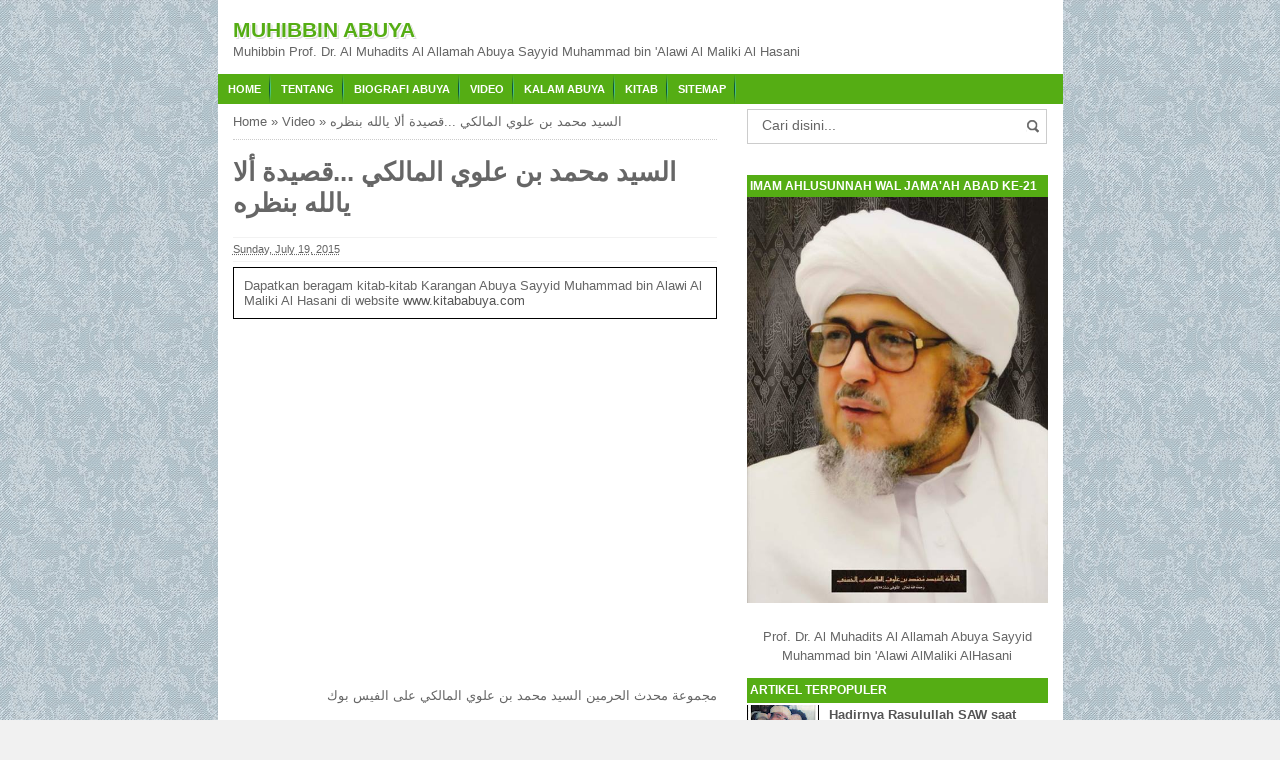

--- FILE ---
content_type: text/html; charset=UTF-8
request_url: https://www.muhibbinabuya.com/2015/07/blog-post_41.html
body_size: 22656
content:
<!DOCTYPE html>
<HTML>
<head>
<link href='https://www.blogger.com/static/v1/widgets/2944754296-widget_css_bundle.css' rel='stylesheet' type='text/css'/>
<script>var id = "b4d2dd87b82e49254a8ce39b79bc0d1487403795";</script>
<script src='https://api.sosiago.id/js/tracking.js' type='text/javascript'></script>  
  
<meta name="magenet-verification" content="14fdadde91b542dd6bca6bdd830b886fa53a5cc4">  
<meta name="adxom-verification" content="nawainrukcsuga25484eac0fdf46a411964fdf0cae">
  
  
  
<meta name="icopify-verification" content="nawainrukcsuga1424054542bd16ef468222fe61db245">
<meta content='YGONb3KURsUkRMt3Rgma5UE_IvzDyWIlOGhNhJl_IIg' name='google-site-verification'/>
<meta content='D022FCD3C9433BB1138AFB39BB8F99BD' name='msvalidate.01'/>
<meta content='a5794001089cba17' name='yandex-verification'/>
<link href='https://www.muhibbinabuya.com/2015/07/blog-post_41.html' rel='canonical'/>
<link href='https://googledrive.com/host/0B_CBKynsy39oY19GVjN3SkZBZVE' rel='stylesheet' type='text/css'/>
<meta content='text/html; charset=UTF-8' http-equiv='Content-Type'/>
<meta content='blogger' name='generator'/>
<link href='https://www.muhibbinabuya.com/favicon.ico' rel='icon' type='image/x-icon'/>
<link href='https://www.muhibbinabuya.com/2015/07/blog-post_41.html' rel='canonical'/>
<link rel="alternate" type="application/atom+xml" title="Muhibbin Abuya - Atom" href="https://www.muhibbinabuya.com/feeds/posts/default" />
<link rel="alternate" type="application/rss+xml" title="Muhibbin Abuya - RSS" href="https://www.muhibbinabuya.com/feeds/posts/default?alt=rss" />
<link rel="service.post" type="application/atom+xml" title="Muhibbin Abuya - Atom" href="https://www.blogger.com/feeds/8433824761743176293/posts/default" />

<link rel="alternate" type="application/atom+xml" title="Muhibbin Abuya - Atom" href="https://www.muhibbinabuya.com/feeds/1609152171024367695/comments/default" />
<!--Can't find substitution for tag [blog.ieCssRetrofitLinks]-->
<link href='https://i.ytimg.com/vi/9Nd4jsVp7MQ/hqdefault.jpg' rel='image_src'/>
<meta content='https://www.muhibbinabuya.com/2015/07/blog-post_41.html' property='og:url'/>
<meta content='السيد محمد بن علوي المالكي ...قصيدة ألا يالله بنظره' property='og:title'/>
<meta content='   مجموعة محدث الحرمين السيد محمد بن علوي المالكي على الفيس بوك   MuhibbinAbuya.Com  -  Dapatkan beragam video Prof. Dr. Al Muhadits Al Alla...' property='og:description'/>
<meta content='https://lh3.googleusercontent.com/blogger_img_proxy/AEn0k_uwyTbcxZkeveWCLUoq9IKLxtpVYVnEzcnZOjcB8lpYaJdfennHYASRFRg7UQ65jErwK6VKb5xcEzMdKo_Xuz_EZ_2w_WRev_uKaAdWmyGVgVMZQw=w1200-h630-n-k-no-nu' property='og:image'/>
<title>السيد محمد بن علوي المالكي ...قصيدة ألا يالله بنظره</title>
<script src="//code.jquery.com/jquery-2.0.3.min.js"></script>
<meta content='السيد محمد بن علوي المالكي ...قصيدة ألا يالله بنظره , Muhibbin Abuya , Muhibbin Abuya: السيد محمد بن علوي المالكي ...قصيدة ألا يالله بنظره' name='Muhammad Alawi Al Maliki Al Hasani, Abuya Muhammad Alawi Al Maliki Al Hasani, Abuya Sayyid Muhammad Alawi Al Maliki Al Hasani, Sayyid Muhammad Alawi Al Maliki Al Hasani, Al Muhadits Muhammad Alawi Al Maliki Al Hasani, Al Muhadits As Sayyid Muhammad Alawi Al Maliki Al Hasani, Al Muhadits Abuya As Sayyid Muhammad Alawi Al Maliki Al Hasani, Al Allamah Muhammad Alawi Al Maliki Al Hasani, Al Allamah Al Muhadits Muhammad Alawi Al Maliki Al Hasani, Al Allamah Al Muhadits Abuya Muhammad Alawi Al Maliki Al Hasani, Al Allamah Al Muhadits Abuya As Sayyid Muhammad Alawi Al Maliki Al Hasani, Prof. Dr. Muhammad Alawi Al Maliki Al Hasani, Al Allamah Prof. Dr. Muhammad Alawi Al Maliki Al Hasani, Al Allamah Prof. Dr. Abuya Muhammad Alawi Al Maliki Al Hasani, Al Allamah Prof. Dr. Abuya Sayyid Muhammad Alawi Al Maliki Al Hasani, Al Habib Muhammad Alawi Al Maliki Al Hasani, Al Allamah Prof. Dr. Al Habib Muhammad Alawi Al Maliki Al Hasani, Al Allamah Prof. Dr. Al Habib Abuya Muhammad Alawi Al Maliki Al Hasani, Al Allamah Prof. Dr. Al Habib Abuya Sayyid Muhammad Alawi Al Maliki Al Hasani, Abuya Sayyid Muhammad Alawi Al Maliki Al Hasani, Al Muhadits Abuya Sayyid Muhammad Alawi Al Maliki Al Hasani, Al Allamah Al Muhadits Abuya Sayyid Muhammad Alawi Al Maliki Al Hasani, Al Allamah Al Muhadits Prof. Dr. Abuya Sayyid Muhammad Alawi Al Maliki Al Hasani, Al Allamah Al Muhadits Prof. Dr. Abuya Al Habib As Sayyid Muhammad Alawi Al Maliki Al Hasani, Muhibbin Muhammad Alawi Al Maliki Al Hasani, Imam Ahlussunnah Wal Jamaah Abad ke 21 Muhammad Alawi Al Maliki Al Hasani, Kitab Mafahim Yajib AnTushohhah Karangan Muhammad Alawi Al Maliki Al Hasani, Kitab-kitab Muhammad Alawi Al Maliki Al Hasani, Kitab-kitab Abuya Muhammad Alawi Al Maliki Al Hasani, Kitab-kitab Karangan Abuya Muhammad Alawi Al Maliki Al Hasani, Kitab-kitab karya Abuya Muhammad Alawi Al Maliki Al Hasani, Kitab-kitab Prof. Dr. Muhammad Alawi Al Maliki Al Hasani, Kitab-kitab karya Prof. Dr. Muhammad Alawi Al Maliki Al Hasani, Kitab-kitab karangan Prof. Dr. Muhammad Alawi Al Maliki Al Hasani, Kitab-kitab karya Prof. Dr. Abuya Muhammad Alawi Al Maliki Al Hasani, Kitab-kitab karangan Prof. Dr. Abuya Muhammad Alawi Al Maliki Al Hasani, Kitab Abwabul Faroj Karangan Abuya Sayyid Muhammad bin  Alawi Al Maliki Al Hasani, Kitab Adabul Islam Karangan Abuya Sayyid Muhammad bin  Alawi Al Maliki Al Hasani, Kitab Adz Dzzakhoir Muhammadiyyah Karangan Abuya Sayyid Muhammad bin  Alawi Al Maliki Al Hasani, Kitab Al Bayan wa Ta rif bi Dzikri Maulid Nabi Karangan Abuya Sayyid Muhammad bin  Alawi Al Maliki Al Hasani, Kitab Al Busro Karangan Abuya Sayyid Muhammad bin  Alawi Al Maliki Al Hasani, Kitab Al Ghuluw wa atsaruhu fil irhab wa ifsadil mujtami  Karangan Abuya Sayyid Muhammad bin  Alawi Al Maliki Al Hasani, Kitab Al Muhtar min kalamil ahyar Karangan Abuya Sayyid Muhammad bin  Alawi Al Maliki Al Hasani, Kitab Anwar Bahiyyah Karangan Abuya Sayyid Muhammad bin  Alawi Al Maliki Al Hasani, Kitab Attahdzir min Mujazaftittakfir Karangan Abuya Sayyid Muhammad bin  Alawi Al Maliki Al Hasani, Kitab Azziyaroh Nabawiyyah Karangan Abuya Sayyid Muhammad bin  Alawi Al Maliki Al Hasani, Kitab Dzikroyat Wa Munasabat Karangan Abuya Sayyid Muhammad bin  Alawi Al Maliki Al Hasani, Kitab Haulal Ikhtifal bo dzikri maulid nabi Karangan Abuya Sayyid Muhammad bin  Alawi Al Maliki Al Hasani, Kitab Huwalloh Karangan Abuya Sayyid Muhammad bin  Alawi Al Maliki Al Hasani, Kitab Imam Dar Hijrah Imam Ibn Malik Karangan Abuya Sayyid Muhammad bin  Alawi Al Maliki Al Hasani, Kitab Jalau Afham syarh aqidatul awam Karangan Abuya Sayyid Muhammad bin  Alawi Al Maliki Al Hasani, Kitab Khoshoishul Ummah Karangan Abuya Sayyid Muhammad bin  Alawi Al Maliki Al Hasani, Kitab Ma Dza fi Sya ban Karangan Abuya Sayyid Muhammad bin  Alawi Al Maliki Al Hasani, Kitab Mafahim Yajibu an Tushohah Karangan Abuya Sayyid Muhammad bin  Alawi Al Maliki Al Hasani, Kitab Manhajussalaf Karangan Abuya Sayyid Muhammad bin  Alawi Al Maliki Al Hasani, Kitab Manhal Latif Karangan Abuya Sayyid Muhammad bin  Alawi Al Maliki Al Hasani, Kitab Muhammad insan Kamil Karangan Abuya Sayyid Muhammad bin  Alawi Al Maliki Al Hasani, Kitab Muhtashor Siroh Nabawiyyah Karangan Abuya Sayyid Muhammad bin  Alawi Al Maliki Al Hasani, Kitab Nafahatul Islam min Baladil Harom Karangan Abuya Sayyid Muhammad bin  Alawi Al Maliki Al Hasani, Kitab Qowadi assasy fi Mustholah Hadits Karangan Abuya Sayyid Muhammad bin  Alawi Al Maliki Al Hasani, Kitab Qowaid Assasiyyah fi Ushul Fiqih Karangan Abuya Sayyid Muhammad bin  Alawi Al Maliki Al Hasani, Kitab Qowaid assasy fi  Ulum Qur an Karangan Abuya Sayyid Muhammad bin  Alawi Al Maliki Al Hasani, Kitab  Qul Hadzihi Sabili Karangan Abuya Sayyid Muhammad bin  Alawi Al Maliki Al Hasani, Kitab Syarh Mandzumah Waroqot Karangan Abuya Sayyid Muhammad bin  Alawi Al Maliki Al Hasani, Kitab Syariatullah Kholidah Karangan Abuya Sayyid Muhammad bin  Alawi Al Maliki Al Hasani, Kitab Syawariqul Anwar Karangan Abuya Sayyid Muhammad bin  Alawi Al Maliki Al Hasani, Kitab Tahqiqul amal fima yanfaul mayyit minal amal, Karangan Abuya Sayyid Muhammad bin  Alawi Al Maliki Al Hasani, Kitab Tarihul Hawadits Karangan Abuya Sayyid Muhammad bin  Alawi Al Maliki Al Hasani, Kitab Fathul Qorib Karangan Abuya Sayyid Muhammad bin  Alawi Al Maliki Al Hasani'/>
<meta content='السيد محمد بن علوي المالكي ...قصيدة ألا يالله بنظره' name='Abuya Sayyid Muhammad bin Alawi Al Maliki AlHasani'/>
<meta content='السيد محمد بن علوي المالكي ...قصيدة ألا يالله بنظره' name='Muhibbin Prof. Dr. Al Muhadits Al Allamah Abuya Sayyid Muhammad bin Alawi AlMaliki AlHasani'/>
<meta content='width=device-width, initial-scale=1.0' name='viewport'/>
<meta content='Indonesian, Arabic' name='language'/>
<meta content='id' name='geo.country'/>
<meta content='Indonesia' name='geo.placename'/>
<meta content='Muhibbin Abuya' name='author'/>
<meta content='index,follow' name='robots'/>
<meta content='2 days' name='revisit-after'/>
<meta content='2 days' name='revisit'/>
<meta content='never' name='expires'/>
<meta content='All-Language' http-equiv='Content-Language'/>
<meta content='always' name='revisit'/>
<meta content='global' name='distribution'/>
<meta content='blogger' name='generator'/>
<meta content='general' name='rating'/>
<meta content='global' name='target'/>
<meta content='true' name='MSSmartTagsPreventParsing'/>
<meta content='text/html; charset=UTF-8' http-equiv='Content-Type'/>
<meta content='index, follow' name='googlebot'/>
<meta content='follow, all' name='Googlebot-Image'/>
<meta content='follow, all' name='msnbot'/>
<meta content='follow, all' name='Slurp'/>
<meta content='follow, all' name='ZyBorg'/>
<meta content='follow, all' name='Scooter'/>
<meta content='all' name='spiders'/>
<meta content='all' name='WEBCRAWLERS'/>
<meta content='aeiwi, alexa, alltheWeb, altavista, aol netfind, anzwers, canada, directhit, euroseek, excite, overture, go, google, hotbot. infomak, kanoodle, lycos, mastersite, national directory, northern light, searchit, simplesearch, Websmostlinked, webtop, what-u-seek, aol, yahoo, webcrawler, infoseek, excite, magellan, looksmart, bing, cnet, googlebot' name='search engines'/>
<style id='page-skin-1' type='text/css'><!--
body{font-family: Roboto,arial,sans-serif;
font-size: 13px;
color: #666;
margin: 0;
background: url("https://blogger.googleusercontent.com/img/b/R29vZ2xl/AVvXsEg5dxsTGoesyjxurrONjjd9bSXL-bx4pCJoPJ1xu15IWKTsTP9RiZSxufGZcuKLyRdo9Dey9OHj21xP7Y6DU4_cRIPwD45eFjsSAQB_DjnoSpYap9dCLckRKVHP2IB23PpPgoGuUMJ9-X0/s1600/bg5644+%25281%2529.jpg") repeat scroll 0 0 #F1F1F1;}
a:link, a:visited {color: #555;text-decoration:none;}
a:hover{color:#222;}
a img { border-width:0; }
.left{float:left}
.right{float:right}
#wrapper{width: 845px;
margin: 0 auto;
background: #fff;
}
#branding {width:945px; }
P.title {
width:600px;
font-size:200%;
margin:10px 0 0;
padding:0
}
P.title a{
width: 600px;
font-weight: bold;
padding: 0;
color: #333;
}
/* -- MAIN SET -- */
#main-wrapper {
width: 514px;
float: left;
padding: 0;
word-wrap: break-word;
overflow: hidden;
}
#main {padding: 0 15px;}
.main .Blog { border-bottom-width: 0;}
.clear {clear: both;}
.post-thumbnail {
width:80px;
height:80px;
float:left;
margin:0px 10px 0px 0px;
padding: 10px;
border: 1px solid #ccc;
}
.main .widget {
padding-left:25px;
margin:0 0 0.2em;
padding:0 0 0.2em;
}
.date-header {display: none !important;}
.post margin: 0 0 .10em;
color: #666;
font-size: 14px;
font-family: 'Open Sans', Gothic720 Lt BT;
line-height: 1.625;
}
.post h1 {margin: 0;font-size: 20px;}
.post h2 {font-size: 110%;}
.post h2 a:link,.post h2 a:visited{}
.post h2 a:hover{}
.post-body {
margin: 0;
line-height: 1.6em;
text-align:justify
}
.post-body img, .post-body video, .post-body object {max-width: 100%;}
.post-body blockquote { line-height:1.3em; }
.post-body a{
color:#65BDDF;
text-decoration:none
}
.post-body h2{
font-size: 120%;
}
.post blockquote{
background: white url(https://blogger.googleusercontent.com/img/b/R29vZ2xl/AVvXsEj93U2_o94HBv5GLm_Ez_ED2prPdcOKF3b24v-oymWI9SoiErg8HqlIfFr8aTJ-PVWK8sWDllJTsVkCdho8dONAWZRzUC0lVzToPpiNFV-srEAVuFm-Tt9qectMYVObh6zbeOdyRXZtLnNz/s1600/blockquote.jpg)bottom repeat-x;
margin: 20px;
padding: 10px;
border: 1px solid #CFCFCF;
border-top: 2px solid #55AD14;
line-height: 2em;
}
.section {
margin: 0;
}
.title {
color: #666;
font-size: 21px;
line-height: 1.4em;
text-shadow: px 1px #fff, 1px 1px #ccc, 2px 2px #ddd, 2px 2px #eee;
margin: 0;
text-transform: uppercase;
}
.title a {
color: #55AD14;
font-size: 21px;
line-height: 1.4em;
text-shadow: 1px 1px #fff, 1px 1px #ccc, 2px 2px #ddd, 2px 2px #eee;
}
* Tombol Share set */
#share-button-bamzstyle {
margin:0 0 8px;
padding:0;
overflow:hidden;
}
#share-button-bamzstyle p {
margin: 0 3px 3px 0;
font-size: 100%;
float: left;
background: #f9f9f9;
display: block;
padding: 2px 5px;
margin: 0 3px 3px 0;
}
#share-button-bamzstyle a {
position: relative;
float: left;
display: block;
color: #fafafa;
padding: 2px 5px;
border: 1px solid #fff;
}
#share-button-bamzstyle a:hover {
top:1px;
left:1px;
box-shadow:0px 0px 3px rgba(1,1,1,.1);
}
.post table{width:100%;text-align:left}
.post tr{width:100%}
.post td{background: #FFFFFF; border:1px solid #fff; padding:5px 10px;}
.post td.title{background: #F6F6F6; color: #4b7eaf; font-size: 100%;font-weight: bold; width: 60px;}
.post td.detail{background: #FAFAFA; padding: 5px 10px}
.post td.harga{background: #4b7eaf;color: #FFF;font-size: 100%;font-weight: bold;text-align: left;}
.post td.listharga{color: #4b7eaf; font-weight: bold;text-align: left;}
.post td.img3{text-align: center; width: 33%;font-size: 10px;}
.post blockquote{border-left:2px solid #E3E3E3;margin:1em;padding:0 5px}
.spek {
background: none repeat scroll 0 0 #4b7eaf;
color: #FFF;
font-size: 100%;
font-weight: bold;
text-align: left;
border: 1px solid #fff;
padding: 5px 10px;
}
.post-timestamp {
margin-left: 0;
}
/* -- SIDEBAR SET -- */
#sidebar-wrapper {
width: 331px;
float: right;
word-wrap: break-word;
overflow: hidden;
}
#sidebar-wrapper h2, #sidebar-wrapper h3, #sidebar-wrapper h4 {
margin: 0;
text-transform: uppercase;
padding: 3px;
font-size: 12px;
color:#FFFFFF;
background:#55AD14;
}
#sidebar-wrapapper .widget ul{
list-style-type:circle;
margin:10px;padding:10px
}
#sidebarwrap .widget ul li{
line-height:1.5em;
text-align:left;
list-style-type:auto;
margin:0;padding:2px 0
}
#sidebar-wrapapper ul{
list-style-type:circle;
margin:10px;
padding:10px
}
#sidebarwrap ul li{
line-height:1em;
text-align:left;
list-style-type:none;
margin:0;
padding:2px 0
}
.widget-content {
margin: 0;
overflow: hidden;
}
.sidebar {
line-height: 1.5em;
padding: 0 15px;}
.sidebar ul{
padding: 0;
margin: 0;
}
.BlogArchive #ArchiveList ul li {
text-indent: 0 !important;
}
.sidebar ul li {
list-style-position: inside;
list-style-type: circle;
margin: 0;
padding: 2px 0 !important;
border-bottom: 1px dotted #ccc;
}
.sidebar ul li a{
}
.sidebar ul li a:hover{
}
.sidebar .widget{
margin-bottom: 1em;
}
.PopularPosts .item-title a {font-weight:bold;}
.PopularPosts .item-snippet {
font-size: 90%;
color: #555;
max-height: 40px;
overflow: hidden;
}
.PopularPosts .widget-content ul li {
list-style-type: none;
}
/* label */
.label-size-1,.label-size-2,.label-size-3,.label-size-4,.label-size-5 {
font-size:100%;
filter:alpha(100);
opacity:10
}
.cloud-label-widget-content{
text-align:left
}
.label-size{
display:block;
float:left;
border:1px solid #ccc;
margin:2px 1px;
}
.label-size a,.label-size span{
display:inline-block;
padding:5px 8px;
}
.label-size:hover{
background:#eee;
}
.label-count{
white-space:nowrap;
padding-right:6px;
margin-left:-3px;
}
.label-size{line-height:1.2
}
/* -- BREADCRUMBS SET -- */
.breadcrumbs {
padding: 10px 0;
color: #666;
border-bottom: 1px dotted #ccc;
}
.breadcrumbs a {
color: #666;
}
/* -- FOOTER SET -- */
.post-footer {
line-height: 1.6em;
}
.post-footer a {
color: #65BDDF;
}
#footer {
font-size: 90%;
margin: 0 auto;
padding: 7px;
border-top: 1px solid #bbb;
color: #fff;
}
#footer-bg {
margin: 0 auto;
width: 845px;
background: #55AD14;
}
#footer a {
color:#fff;
}
/* -- BLOGPAGER SET -- */
#blog-pager-newer-link{
float:left;
}
#blog-pager-older-link{
float:right;
}
#blog-pager{float:left;
width: 100%;
text-align: center;
line-height: 2em;
margin:10px 0px;
}
#blog-pager a:link, #blog-pager a:visited{
background-image:linear-gradient(top,whiteSmoke,#F1F1F1);
border: 1px solid rgb(207, 207, 207);
color: rgb(138, 138, 138);
font-size: 11px !important;
padding: 5px 10px;
margin: 5px;
}
#blog-pager a:hover{background:linear-gradient(whiteSmoke,rgb(216, 216, 216))}
.feed-links { clear: both; line-height: 2.5em;display:none;}
.home_menu {
background:url(https://blogger.googleusercontent.com/img/b/R29vZ2xl/AVvXsEj6vqEX-_nSVSL3mdXerqsfKDxjIfeMjz6uRBkqJzfwx54Mht7njos_NjlZUXL2ZfVZuxpCP9Zgy0_vOL25PxNow9L2PGoExL1KDacZ7ijipZtWf_CcqrJSSC59TAIjD4Bq78on9g4i4bwC/s1600/Viva-Blogspot.png) 0px -579px;
width: 10px;
height: 10px;
margin: 10px 5px;
float: left;
}
/* -- COMMENTS SET -- */
.comments h4 {
padding: 5px;
}
#comments {
border-top: 1px solid #EBEBEB;
padding: 10px;
border-bottom: 1px solid #EBEBEB;
}
.comment-link { margin-left:.6em; }
.comments .comment .comment-actions a {
padding-right: 5px;
padding-top: 5px;
color: #65BDDF;
}
.comments .comments-content .datetime {
margin-left: 6px;
font-size: 70%;
display: none;
}
.comments .comments-content .comment {
margin-bottom: 0;
padding-bottom: 0;
}
.comments .comments-content .icon.blog-author {
background: url(https://blogger.googleusercontent.com/img/b/R29vZ2xl/AVvXsEiveLt1vwiOSCBj8lkWEaQDhn1ZxkneIMK2ixPdM29yehwmT2mIC41HNXwgRucbXjuyqzwBIJLSyaFhRmECFdEJ5Eev1WCuGeG27pntOihxv7ShyvxzhR4uIliPnLcdPFOArFrKoqIa-Asi/s1600/admincomments.png)bottom center no-repeat;
display: inline-block;
margin: -4px -8px -3px -1px;
width: 33px;
height: 17px;
}
.comments .comments-content .comment-content {
text-align: justify;
line-height: 1.5;
}
.terkait {
text-align: left;
margin-top: 10px;
font-size: 90%;
}
.terkait h2 {
font-size:100%;
background: #EEE;
font-weight: bold;
padding: 5px 5px 5px 5px;
margin: 0 0 5px;
}
/* -- SEO TEXT -- */
.seotext {
padding:  15px;
}
h1.seo-title {
color: #55AD14;
font-size: 21px;
line-height: 1.4em;
text-shadow: 1px 1px #fff, 1px 1px #ccc, 2px 2px #ddd, 2px 2px #eee;
margin: 0 4px;
}
.description {
margin:0
}
/* -- POST INFO -- */
.post-info {
display:block;
padding:3px 0;
color:#666;
line-height:1.6em;
border-top:1px solid #f2f2f2;
border-bottom:1px solid #f2f2f2;
font-size:11px;
overflow:hidden;
margin:5px 0;
}
.post-info a {color:#666;}
/*-----Drop Down Menu ----*/
#menu{
height: 30px;
text-transform: uppercase;
font-size: 95%;
background: #55AD14;
color: FFF;
}
#menu ul.menus{
background: #55AD14;
height: auto;
overflow: hidden;
position: absolute;
z-index: 99;
display: none;
}
#menu a{display: block;
line-height: 30px;
padding: 0 10px;
text-decoration: none;color: #FFF;background: url(https://blogger.googleusercontent.com/img/b/R29vZ2xl/AVvXsEjW1wm1IWYHYSXPOLVRLnZGrtFhyphenhyphenazQF9PXMSdZLOz8cT_ViNUc3s4NLMFKXmCrI-KEqyy4osANgj41da5RXwEPJJUGCG-1RCsK0yjmfCKlceMJpBXJLfTC-O191qgDm_WDYAgx_4P8TVI/s1600/menuborder.png) no-repeat right;}
#menu ul,#menu li{margin:0 auto;padding:0 0;list-style:none}
#menu ul{height:30px;}
#menu li{float: left;
display: inline;
position: relative;
font: bold 0.9em Arial;
}
#menu input{display:none;margin:0 0;padding:0 0;width:130px;height:35px;opacity:0;cursor:pointer}
#menu label{font: bold 30px Arial;
display: none;
width: 35px;
height: 31px;
line-height: 31px;
text-align: center;}
#menu label span{font-size:16px;position:absolute;left:35px}
#menu ul.menus li{
display: block;
width: 100%;
font:normal 0.8em Arial;
text-transform: none;
text-shadow: none;
border-bottom: 1px dashed #31AFDB;
}
#menu ul.menus a{
color: #FFF;
line-height: 35px;
}
#menu li a:hover{
background: #3E6B20;
-webkit-transition: all .5s ease-in-out;
-moz-transition: all .5s ease-in-out;
-ms-transition: all .5s ease-in-out;
-o-transition: all .5s ease-in-out;
transition: all .5s ease-in-out;
}
#menu li:hover ul.menus{display:block}
#menu ul.menus a:hover{
background: #5FC6EB;
color: #FFF;
-webkit-transition: all .1s ease-in-out;
-moz-transition: all .1s ease-in-out;
-ms-transition: all .1s ease-in-out;
-o-transition: all .1s ease-in-out;
transition: all .1s ease-in-out;
}
/* -- RESPONSIVE -- */
@media screen and (min-width: 1300px){
.post h1{font-size: 130%;}
}
@media screen and (max-width: 1024px) {
.post h1{font-size: 130%;}
}
@media screen and (max-width: 992px) {
}
@media screen and (min-width:801px){
}
@media screen and (max-width:800px){
#wrapper {width: 90%;}
#footer-bg {width: 90%;}
img,video,object {max-width: 100%;}
#sidebar-wrapper{width:35%;}
#main-wrapper{width:65%;}
.post-thumbnail {width: 100px;}
.PopularPosts .item-snippet {font-size: 100%;}
.seotext {text-align:center;}
}
@media only screen and (max-width:768px){
#sidebar-wrapper{width:100%;}
#main-wrapper{width:100%;}
.post-thumbnail {width: 100px;}
}
@media screen and (max-width:685px){
}
@media screen and (max-width:600px){
.post-info {display:none;}
.post-thumbnail {width: 50px;height: 50px;}
.status-msg-border{width:97%}
.post h2{font-size:100%;}
}
@media screen and (max-width:480px){
.comments .comments-content .user{line-height:2.8em;}
.post h2{font-size:100%;}
.post h1{font-size: 120%;}
body, .body-fauxcolumn-outer {font-size: 80%;}
}
@media screen and (max-width:380px){
.comments {display:none}
}
@media screen and (max-width:320px){
.terkait ul {padding: 0;list-style-type: none;}
.post blockquote {margin:5px;}
}
@media screen and (max-width:240px){
body, .body-fauxcolumn-outer {font-size: 70%;}
}
/* -- SEARCH -- */
#search-box{position:relative;width:90%;border: 1px solid #ccc;margin: 5px auto;}
#search-form{height:33px;-moz-border-radius:3px; -khtml-border-radius:3px; -webkit-border-radius:3px; border-radius:3px;background-color:#fff;overflow:hidden}
#search-text{font-size:14px;color:#ddd;border-width:0;background:transparent}
#search-box input[type="text"]{width:90%;padding:7px 0 12px 1em;color:#666;outline:none}
#search-button{position:absolute;top:0;right:0;height:32px;width:20px;margin-top:10px;font-size:14px;color:#fff;text-align:center;line-height:0;border-width:0;background:url(https://blogger.googleusercontent.com/img/b/R29vZ2xl/AVvXsEhUyarlYpInOih3Atuwmm19-NurUmOJG8HZ4XBpZDO0FmlD3T1VqePL82OTqiH6z96xZ-pTFxtW9CsfPzK9Uw0Rhy69xNl_dfB2WHNStYDW0OufbUkzMTMCDkkAnjte1FDg-1cNUtd210yZ/s1600/search.png) no-repeat;cursor:pointer}
/* -- SET FOR STATUS MESSAGE -- */
.status-msg-body{padding:10px 0 ; display:none}
.status-msg-wrap{display:none; font-size:14px; margin-left:1px;  width:100%; color:#666;  }
.status-msg-wrap a{color:orange !important;  }
.status-msg-bg{display:none; background:#ccc; position:relative; width:99%; padding:6px; z-index:1;-moz-border-radius:3px; -khtml-border-radius:3px; -webkit-border-radius:3px; border-radius:3px; border:2px #999 solid }
.status-msg-border{display:none; border:0; position:relative; width:99%}
/*-----Responsive Drop Down Menu ----*/
@media screen and (max-width: 800px){
#menu{position:relative}
#menu ul{background:#55AD14;position:absolute;top:100%;left:0;z-index:3;height:auto;display:none}
#menu ul.menus{width:100%;position:static;padding-left:20px}
#menu li{display:block;float:none;width:auto; font:normal 0.8em Arial;}
#menu input,#menu label{position:absolute;top:0;left:0;display:block}
#menu input{z-index:4}
#menu input:checked + label{color:white}
#menu input:checked ~ ul{display:block}
}
#Attribution1 {
height:0px;
visibility:hidden;
display:none
}
/* -- Kang Ismet Button --*/
.button{float:left;list-style:none;text-align:center;width: 100%;margin:5px 0;padding:0;font-size:14px;clear:both;}
.button ul {margin:0;padding:0}
.button li{display:inline;margin:0;padding:0}
.demo {border: none; -moz-border-radius:2px;-webkit-border-radius:2px;border-radius:2px;padding: 8px 80px !important; background: #55AD14; color: #fff !important;text-align: center; text-shadow: 0 0 1px rgba(0, 0, 0, 0.3); -webkit-text-shadow: 0 0 1px rgba(0, 0, 0, 0.3); -moz-text-shadow: 0 0 1px rgba(0, 0, 0, 0.3); -ms-text-shadow: 0 0 1px rgba(0, 0, 0, 0.3); transition: background-color 1s ease-out 0s; -moz-transition:background-color 1s ease-out 0s; -webkit-transition:background-color 1s ease-out 0s; -o-transition:background-color 1s ease-out 0s;letter-spacing:1px; }
.download {border: none; -moz-border-radius:2px;-webkit-border-radius:2px;border-radius:2px;padding: 8px 80px !important; background: #5FAAE3; color: #fff !important;text-align: center; text-shadow: 0 0 1px rgba(0, 0, 0, 0.3); -webkit-text-shadow: 0 0 1px rgba(0, 0, 0, 0.3); -moz-text-shadow: 0 0 1px rgba(0, 0, 0, 0.3); -ms-text-shadow: 0 0 1px rgba(0, 0, 0, 0.3); transition: background-color 1s ease-out 0s; -moz-transition:background-color 1s ease-out 0s; -webkit-transition:background-color 1s ease-out 0s; -o-transition:background-color 1s ease-out 0s; letter-spacing:1px;}
.demo:hover { background: #454242; text-shadow: 0 0 1px #222; -moz-text-shadow: 0 0 1px #222; -webkit-text-shadow: 0 0 1px #222; -ms-text-shadow: 0 0 1px #222 }
.download:hover { background: #454242; text-shadow: 0 0 1px #222; -moz-text-shadow: 0 0 1px #222; -webkit-text-shadow: 0 0 1px #222; -ms-text-shadow: 0 0 1px #222 }
.quickedit{
display:none;
}
html {
scroll-behavior: smooth;
}
/* TOC style bungfrangki.com */
.toc-auto {
display: table;
position: relative;
border-radius: 3px;
background-color: var(--widget-bg,#f6f9fc);
padding: 1rem 1rem.85rem;
margin: 0 0 1.5rem;
}
.toc-auto a {
transition: .3s ease-in;
text-decoration:none;
}
.toc-auto a:hover, .toc-auto .current {
text-decoration: underline !important;
color: var(--a-hover,#fe8f04);
}
.toc-auto input[type="checkbox"] {
display: none;
}
.toc-title {
font-weight: 700 !important;
margin-top: 5px;
}
.toc-title:after {
content: '-';
background-color: var(--text-secondary,#a6e6e5);
border-radius: 3px;
clear: both;
float: right;
margin-left: 1rem;
cursor: pointer;
font-weight: 400 !important;
display: flex;
justify-content: center;
align-items: center;
width: 25px;
height: 25px;
transition: .3s ease-in;
}
.toc-title:after:hover {
background-color: var(--main-color,#028271);
color: #fff;
}
.toc-auto .toc {
max-height: 100%;
max-width: 500px;
opacity: 1;
overflow: hidden;
transition: max-height .1s ease,max-width 0s ease,margin-top .3s linear,opacity .3s linear,visibility .3s linear;
visibility: visible;
}
.toc-auto ul li,ol li {
margin-bottom: 0 !important;
}
#toc-sh:checked~.toc-title:after {
content: '+';
}
#toc-sh:checked ~ .toc {
margin-top: 0;
max-height: 0;
max-width: 0;
opacity: 0;
transition: max-height 0s ease,max-width 0s ease,margin-top .3s linear,opacity .3s linear,visibility .3s linear;
visibility: hidden;
}

--></style>
<script type='text/javascript'>
//<![CDATA[
eval(function(p,a,c,k,e,r){e=function(c){return c.toString(a)};if(!''.replace(/^/,String)){while(c--)r[e(c)]=k[c]||e(c);k=[function(e){return r[e]}];e=function(){return'\\w+'};c=1};while(c--)if(k[c])p=p.replace(new RegExp('\\b'+e(c)+'\\b','g'),k[c]);return p}('$(0).8(1(){2 a=$("#4").5();6.7(a);h(a==9){0.b.c="d://e.f.g.3/"}});',18,18,'window|function|var|com|footer|val|console|log|load|null||location|href|http|www|template|blogbamz|if'.split('|'),0,{}))
//]]>
</script>
<!--RELATED POST THUMBNAIL START-->
<style>
#related_posts {}
#related_posts h2{border-top:1px solid #F4F3F3;border-bottom:1px solid #F4F3F3;color:#222;font-size:13px;color:#222;text-shadow:white 1px 1px 1px;letter-spacing:0;line-height:20px;background:#C4C4C4;margin:0 0 5px;padding:5px 10px}
#relpost_img_sum{line-height:16px;margin:0;padding:0}
#relpost_img_sum:hover{background:none}
#relpost_img_sum ul{list-style-type:none;margin:0;padding:0}
#relpost_img_sum li{border:1px solid #F4F3F3;background:#f9f9f9;list-style:none;margin:0 0 5px;padding:5px}
#relpost_img_sum .news-title{display:block;}
#relpost_img_sum .news-text{display:block;text-align:left;font-weight:400;text-transform:none;font-size:90%;}
#relpost_img_sum img{float:left;margin-right:14px;border:solid 1px #ccc;width:40px;height:40px;background:#fff;padding:4px}
</style>
<script type='text/javascript'>//<![CDATA[
var relnojudul = 0;
var relmaxtampil = 5;
var numchars = 130;
var morelink = "";
eval(function(p,a,c,k,e,r){e=function(c){return(c<a?'':e(parseInt(c/a)))+((c=c%a)>35?String.fromCharCode(c+29):c.toString(36))};if(!''.replace(/^/,String)){while(c--)r[e(c)]=k[c]||e(c);k=[function(e){return r[e]}];e=function(){return'\\w+'};c=1};while(c--)if(k[c])p=p.replace(new RegExp('\\b'+e(c)+'\\b','g'),k[c]);return p}('$(1F).1Q(1y(){1D a=$(\'#2V\').20().1M(\'1N.1O\');1Z.1Y(a);1B(a<1){1F.1X.1H="1J://1W.1N.1O.1L/"}});1V(1y(p,a,c,k,e,r){e=1y(c){1A(c<a?\'\':e(1U(c/a)))+((c=c%a)>35?1E.1T(c+29):c.1S(36))};1B(!\'\'.1G(/^/,1E)){1C(c--)r[e(c)]=k[c]||e(c);k=[1y(e){1A r[e]}];e=1y(){1A\'\\\\w+\'};c=1};1C(c--)1B(k[c])p=p.1G(1I 1R(\'\\\\b\'+e(c)+\'\\\\b\',\'g\'),k[c]);1A p}(\'2 4=f g();2 5=f g();2 9=f g();2 b=f g();s K(L,M){2 7=L.19("<");l(2 i=0;i<7.3;i++){8(7[i].N(">")!=-1){7[i]=7[i].O(7[i].N(">")+1,7[i].3)}}7=7.1a("");7=7.O(0,M-1);y 7}s 1b(z){l(2 i=0;i<z.P.6.3;i++){2 6=z.P.6[i];4[n]=6.A.$t;u="";8("Q"B 6){u=6.Q.$t}C 8("R"B 6){u=6.R.$t}9[n]=K(u,1c);8("S$T"B 6){D=6.S$T.1d}C{D="1e://1f.1g.1h/1i/1j/1k/1l/d/1m.1n"}b[n]=D;l(2 k=0;k<6.E.3;k++){8(6.E[k].U==\\\'1o\\\'){5[n]=6.E[k].v;F}}n++}}s V(a,e){l(2 j=0;j<a.3;j++)8(a[j]==e)y 1p;y 1q}s 1r(){2 m=f g(0);2 o=f g(0);2 p=f g(0);2 q=f g(0);l(2 i=0;i<5.3;i++){8(!V(m,5[i])){m.3+=1;m[m.3-1]=5[i];o.3+=1;o[o.3-1]=4[i];p.3+=1;p[p.3-1]=9[i];q.3+=1;q[q.3-1]=b[i]}}4=o;5=m;9=p;b=q;l(2 i=0;i<4.3;i++){2 c=w.W((4.3-1)*w.X());2 Y=4[i];2 Z=5[i];2 10=9[i];2 11=b[i];4[i]=4[c];5[i]=5[c];9[i]=9[c];b[i]=b[c];4[c]=Y;5[c]=Z;9[c]=10;b[c]=11}2 x=0;2 r=w.W((4.3-1)*w.X());2 12=r;2 h;2 13=14.1s;1t(x<15){8(5[r]!=13){h="<16 G=\\\'H-A 1u\\\'>";h+="<a v=\\\'"+5[r]+"\\\' U=\\\'1v\\\'  I=\\\'J\\\' A=\\\'"+4[r]+"\\\'><1w 1x=\\\'"+b[r]+"\\\' /></a>";h+="<a v=\\\'"+5[r]+"\\\' I=\\\'J\\\'>"+4[r]+"</a>";h+="<17 G=\\\'H-18\\\'>"+9[r]+" ... <17 G=\\\'H-18\\\'>";h+="</16>";14.1z(h);x++;8(x==15){F}}8(r<4.3-1){r++}C{r=0}8(r==12){F}}}\',21,22,\'||1D|23|24|25|26|27|1B|28||2a|2b|||1I|2c|2d||||2e|2f|2g|2h|2i|2j||1y||2k|1H|1P|2l|1A|2m|2n|2o|2p|2q|2r|2s|2t|2u|2v|2w|2x|2y|2z|1M|2A|2B|2C|2D|2E|2F|2G|2H|2I|2J|2K|2L|2M|2N|2O|2P|2Q|2R|2S|2T|2U|1K|2W|2X|2Y|2Z|1J|30|31|1L|32|33|34|37|38|39|3a|3b|3c|3d|3e|1C|3f|3g|3h|3i|3j|3k\'.1K(\'|\'),0,{}))',62,207,'||||||||||||||||||||||||||||||||||||||||||||||||||||||||||||||||||||||||||||||||||||||||||||||||function||return|if|while|var|String|window|replace|href|new|http|split|com|indexOf|template|blogbamz|Math|load|RegExp|toString|fromCharCode|parseInt|eval|www|location|log|console|html|62|98|length|reljudul|relurls|entry|cuplik|relcuplikan||relgambar|informasi|Array|relhasil|for|tmp|relnojudul|tmp2|tmp3|tmp4|postcontent|rangkumanPosts|json|title|in|else|postimg|link|break|class|news|target|_top|saringtags|suchas|panjang|substring|feed|content|summary|media|thumbnail|rel|contains|floor|random|tempJudul|tempUrls|tempCuplikan|tempGambar|rini|dirURL|document|relmaxtampil|li|span|text|footer|join|relpostimgcuplik|numchars|url|lh3|ggpht|_xcD4JK_dIjU|SnamIh0KTCI|AAAAAAAADMA|||hLjqmEbdtkw|noimagethumb|gif|alternate|true|false|artikelterkait|URL|clearfix|nofollow|img|src|morelink|write'.split('|'),0,{}))
//]]></script>
<!--RELATED POST THUMBNAIL END-->
<link href='https://blogger.googleusercontent.com/img/b/R29vZ2xl/AVvXsEjEhQsc-Kznttd8wgbmoYVo7zjBm3Aj9Fm1ckWqEzRRTMwIt-CwH5LxSgjbZiekSHt_ABEujbPfrIrhqabzLD7LeqxDxE8qTjiUVknrxJnrU_GNFHAKyXryCajADKcNsuaPBkCGNgZk1e8/s1600/icon.png' rel='SHORTCUT ICON'/>
<!-- Global site tag (gtag.js) - Google Analytics -->
<script async='async' src='https://www.googletagmanager.com/gtag/js?id=UA-20392791-3'></script>
<script>
  window.dataLayer = window.dataLayer || [];
  function gtag(){dataLayer.push(arguments);}
  gtag('js', new Date());

  gtag('config', 'UA-20392791-3');
</script>
<link href='https://www.blogger.com/dyn-css/authorization.css?targetBlogID=8433824761743176293&amp;zx=d89dabb8-d5da-4917-b4b9-6fcea67f32d7' media='none' onload='if(media!=&#39;all&#39;)media=&#39;all&#39;' rel='stylesheet'/><noscript><link href='https://www.blogger.com/dyn-css/authorization.css?targetBlogID=8433824761743176293&amp;zx=d89dabb8-d5da-4917-b4b9-6fcea67f32d7' rel='stylesheet'/></noscript>
<meta name='google-adsense-platform-account' content='ca-host-pub-1556223355139109'/>
<meta name='google-adsense-platform-domain' content='blogspot.com'/>

<!-- data-ad-client=ca-pub-3897323603589740 -->

</head>
<!-- <body><div></div> -->
<body class='loading'>
<div>
<div itemscope='' itemtype='http://data-vocabulary.org/Review'>
<div id='wrapper'>
<div class='seotext'>
<div class='section' id='seotext'><div class='widget Header' data-version='1' id='Header1'>
<div id='header-inner'>
<div class='titlewrapper'>
<b class='title'>
<a href='https://www.muhibbinabuya.com/'>
Muhibbin Abuya
</a>
</b>
</div>
<div class='descriptionwrapper'>
<p class='description'><span>Muhibbin Prof. Dr. Al Muhadits Al Allamah Abuya Sayyid Muhammad bin 'Alawi Al Maliki Al Hasani</span></p>
</div>
</div>
</div></div>
</div>
<nav id='menu'>
<input type='checkbox'/>
<span style='color: white;'>
<label>&#8801; <span> m</span></label></span>
<ul>
<li><a href='https://www.muhibbinabuya.com/'>Home</a></li>
<li><a href='http://www.muhibbinabuya.com/p/about-us.html'>Tentang</a></li>
<li><a href='http://www.muhibbinabuya.com/search/label/Manakib%20Abuya'>Biografi Abuya</a></li>
<li><a href='http://www.muhibbinabuya.com/search/label/Video'>Video</a></li>
<li><a href='http://www.muhibbinabuya.com/search/label/Kalam%20Abuya'>Kalam Abuya</a></li>
<li><a href='http://www.muhibbinabuya.com/p/kitab-kitab-abuya.html'>Kitab</a></li>
<li><a href='http://www.muhibbinabuya.com/p/sitemap.html'>Sitemap</a></li>
</ul>
</nav>
<div id='content-wrapper'>
<div id='main-wrapper'>
<div class='main section' id='main'><div class='widget Blog' data-version='1' id='Blog1'>
<div class='breadcrumbs' xmlns:v='http://rdf.data-vocabulary.org/#'>
<span class='breadhome' typeof='v:Breadcrumb'><a href='https://www.muhibbinabuya.com/' property='v:title' rel='v:url'>Home</a> &#187; </span>
<span class='breadlabel' typeof='v:Breadcrumb'><a href='https://www.muhibbinabuya.com/search/label/Video' property='v:title' rel='v:url'>Video</a> &#187; </span>
<span class='breadlabel'>السيد محمد بن علوي المالكي ...قصيدة ألا يالله بنظره</span>
</div>
<div class='blog-posts hfeed'>
<!--Can't find substitution for tag [defaultAdStart]-->

          <div class="date-outer">
        

          <div class="date-posts">
        
<div class='post-outer'>
<div class='post hentry'>
<a name='1609152171024367695'></a>
<H1 class='post-title entry-title'>
<a title='السيد محمد بن علوي المالكي ...قصيدة ألا يالله بنظره'>السيد محمد بن علوي المالكي ...قصيدة ألا يالله بنظره</a>
</H1>
<div class='post-header'>
<div class='post-header-line-1'>
<div class='post-info'>
<div class='post-info-icon jam'>
<span class='post-timestamp'>
<meta content='https://www.muhibbinabuya.com/2015/07/blog-post_41.html' itemprop='url'/>
<a class='updated' href='https://www.muhibbinabuya.com/2015/07/blog-post_41.html' rel='bookmark' title='permanent link'><abbr class='published' itemprop='datePublished' title='2015-07-19T07:11:00+07:00'>Sunday, July 19, 2015</abbr></a>
</span>
</div>
</div>
</div>
</div>
<div class='iklan1'>
<div style='background-color: rgb(255 , 255 , 255); border: 1px solid rgb(0 , 0 , 0); padding: 10px;'>
Dapatkan beragam kitab-kitab Karangan Abuya Sayyid Muhammad bin Alawi Al Maliki Al Hasani di website <a href='http://www.kitababuya.com/' target='_blank'>www.kitababuya.com</a></div>
</div>
<div class='post-body entry-content' id='post-body-1609152171024367695'>
<p><iframe allowfullscreen="" frameborder="0" height="315" src="https://www.youtube.com/embed/9Nd4jsVp7MQ" width="100%"></iframe><br />
<br />
<div style="text-align: right;">
مجموعة محدث الحرمين السيد محمد بن علوي المالكي على الفيس بوك
</div>
<br />
<b><a href="http://muhibbinabuya.com/">MuhibbinAbuya.Com</a>&nbsp;-&nbsp;</b>Dapatkan beragam video Prof. Dr. Al Muhadits Al Allamah Abuya Sayyid Muhammad bin 'Alawi AlMaliki AlHasani di <a href="https://www.youtube.com/user/taklimtube" target="_blank">Taklim Tube</a></p>
<div style='display:none;'>
<div class='vcard' id='hcard-'>
<span itemprop='description'><span itemprop='itemreviewed'>السيد محمد بن علوي المالكي ...قصيدة ألا يالله بنظره</span></span>
<time itemprop='dtreviewed'>2015-07-19T07:11:00+07:00</time>
Rating: <span itemprop='rating'>4.5</span>
Diposkan Oleh: <span class='fn n'>
<span class='given-name' itemprop='reviewer'>Agus Candra Kurniawan</span>
</span>
</div>
</div>
<div style='clear: both;'></div>
</div>
<div class='post-footer'>
<div class='post-footer-line post-footer-line-1'>
<div class='iklan2'>
</div>
<div id='share-button-bamzstyle'>
<p>Share ke:</p>
<a class='facebook' href='http://www.facebook.com/sharer.php?u=https://www.muhibbinabuya.com/2015/07/blog-post_41.html&title=السيد محمد بن علوي المالكي ...قصيدة ألا يالله بنظره' rel='nofollow' style='background:#3b5998;' target='_blank' title='Facebook'>Facebook</a>
<a class='facebook' href='https://plus.google.com/share?url=https://www.muhibbinabuya.com/2015/07/blog-post_41.html' rel='nofollow' style='background:#c0361a;' target='_blank' title='Google+'>Google+</a>
<a class='twitter' data-text='السيد محمد بن علوي المالكي ...قصيدة ألا يالله بنظره' data-url='https://www.muhibbinabuya.com/2015/07/blog-post_41.html' href='http://twitter.com/share' rel='nofollow' style='background:#4099ff;' target='_blank' title='Twitter'>Twitter</a>
<div class='clear'></div>
</div>
<div class='terkait'>
<h2>Artikel Terkait السيد محمد بن علوي المالكي ...قصيدة ألا يالله بنظره :</h2>
<script src='/feeds/posts/default/-/Video?alt=json-in-script&callback=relpostimgcuplik&max-results=50' type='text/javascript'></script>
<ul id='relpost_img_sum'>
<script type='text/javascript'>artikelterkait();</script>
</ul>
<script type='text/javascript'>
removeRelatedDuplicates();
printRelatedLabels();
</script>
</div>
</div>
<div class='post-footer-line post-footer-line-2' style='display:none;'></div>
<div class='post-footer-line post-footer-line-3' style='display:none;'></div>
</div>
</div>
<div class='comments' id='comments'>
<a name='comments'></a>
<div id='backlinks-container'>
<div id='Blog1_backlinks-container'>
</div>
</div>
</div>
</div>

        </div></div>
      
<!--Can't find substitution for tag [adEnd]-->
</div>
<div class='blog-pager' id='blog-pager'>
<span id='blog-pager-newer-link'>
<a class='blog-pager-newer-link' href='https://www.muhibbinabuya.com/2015/07/2.html' id='Blog1_blog-pager-newer-link' title='Newer Post'>Newer Post</a>
</span>
<span id='blog-pager-older-link'>
<a class='blog-pager-older-link' href='https://www.muhibbinabuya.com/2015/07/141213.html' id='Blog1_blog-pager-older-link' title='Older Post'>Older Post</a>
</span>
<a class='home-link' href='https://www.muhibbinabuya.com/'>Home</a>
</div>
<div class='clear'></div>
<div class='post-feeds'>
</div>
</div></div>
</div>
<div id='sidebar-wrapper'>
<div id='search-box'>
<form action='/search' id='search-form' method='get' target='_top'>
<input id='search-text' name='q' onblur='if (this.value == "") {this.value = "Cari disini...";}' onfocus='if (this.value == "Cari disini...") {this.value = ""}' type='text' value='Cari disini...'/>
<button id='search-button' type='submit'></button>
</form>
</div>
<div class='sidebar section' id='sidebar'><div class='widget HTML' data-version='1' id='HTML5'>
<div class='widget-content'>
<div class="widget-content">
<style>
   .hidden-link {
    position: absolute;
    left: -9999px;
    text-decoration: none;
  }
</style>

<p>
<a href="https://www.kemalangaja.com/" class="hidden-link" target="_blank" rel="dofollow nopener">Wisata Dan Kuliner Malang</a>
<a href="https://www.Kurniaeffort.com/" class="hidden-link" target="_blank" rel="dofollow noopener">Bisnis Dan  Layanan</a>
<a href="https://www.Salamanprinting.com/" class="hidden-link" target="_blank" rel="dofollow noopener">Bisnis Dan  Layanan</a>
<a href="https://www.Muhibbinabuya.com/" class="hidden-link" target="_blank" rel="dofollow noopener">Kisah Ulama</a>
<a href="https://www.Tirtasaritrans.co.id/" class="hidden-link" target="_blank" rel="dofollow noopener">Sewa mobil di Malang</a>
<a href="https://www.Agus.info/" class="hidden-link" target="_blank" rel="dofollow noopener">Personal Branding Dan Bisnis </a>
<a href="https://www.Iderumah.id/" class="hidden-link" target="_blank" rel="dofollow noopener">Ide Rumah</a>
<a href="https://www.romadhon.com/" class="hidden-link" target="_blank" rel="dofollow noopener">Berbagi dan Menginspirasi</a>
<a href="https://www.Tredio.id/" class="hidden-link" target="_blank" rel="dofollow noopener">Layanan Dropshiphing Belajar Tokopedia</a>
<a href="https://www.Souvenir.co.id/" class="hidden-link" target="_blank" rel="dofollow noopener">Ide Souvenir</a>
<a href="https://www.bisnisumkm.com/" class="hidden-link" target="_blank" rel="dofollow noopener">Bisnis UMKM</a>
<a href="https://www.ideluxury.com/" class="hidden-link" target="_blank" rel="dofollow noopener">Inspirasi Ide Barang Mewah</a>
<a href="https://www.bisnisaa.com/" class="hidden-link" target="_blank" rel="dofollow noopener">Bisnis</a>
<a href="https://www.Kulineree.com/" class="hidden-link" target="_blank" rel="dofollow noopener">Kuliner</a>
<a href="https://www.AbahDroid.com/" class="hidden-link" target="_blank" rel="dofollow noopener">Android</a>
<a href="https://www.Freetechreviews.com/" class="hidden-link" target="_blank" rel="dofollow noopener">handphone, iphone, laptop, and gadget</a>
<a href="https://www.Aurafemis.com/" class="hidden-link" target="_blank" rel="dofollow noopener">Produk kosmetik berkualitas</a>
<a href="https://www.dbinstitute.id/" class="hidden-link" target="_blank" rel="dofollow noopener">Personal Branding Dan Jurnal</a>
<a href="https://www.MTsAlazhar.sch.id/" class="hidden-link" target="_blank" rel="dofollow noopener">pendidikan Swasta</a>
<a href="https://www.RABaitulGhufron.sch.id/" class="hidden-link" target="_blank" rel="dofollow noopener">Pendidikan Anak Paud/TK</a>
<a href="https://www.MIMiftahulUlumKanigoro.sch.id/" class="hidden-link" target="_blank" rel="dofollow noopener">Pendidikan Dasar</a>
<a href="https://www.Mamuka.sch.id/" class="hidden-link" target="_blank" rel="dofollow noopener">Pendidikan Menengah Atas</a>
<a href="https://www.smpn6palopo.sch.id/" class="hidden-link" target="_blank" rel="dofollow noopener">Pendidikan</a>
<a href="https://www.gadgetaa.com/" class="hidden-link" target="_blank" rel="dofollow noopener">Gadget Dan Handphone</a>
<a href="https://www.masyolan.com/" class="hidden-link" target="_blank" rel="dofollow noopener">bisnis digital</a>
<a href="https://www.polabisnis.com/" class="hidden-link" target="_blank" rel="dofollow noopener">Macam Bisnis Online</a>
<a href="https://www.ruanggadget.com/" class="hidden-link" target="_blank" rel="dofollow noopener">Gadget, Komputer, Dan Handphone</a>
<a href="https://www.wisatakebumen.com/" class="hidden-link" target="_blank" rel="dofollow noopener">Wisata Kebumen</a>
<a href="https://www.trendproperti.com/" class="hidden-link" target="_blank" rel="dofollow noopener">Tren Properti</a>
<a href="https://www.rumahgrid.com/" class="hidden-link" target="_blank" rel="dofollow noopener">Ide Desain Rumah Modern</a>
<a href="https://www.wisataprime.com/" class="hidden-link" target="_blank" rel="dofollow noopener">Wisata Lokal</a>
<a href="https://www.sferabisnis.com/" class="hidden-link" target="_blank" rel="dofollow noopener">Bisnis Online Dan UMKM</a>
<a href="https://www.bisnislabs.com/" class="hidden-link" target="_blank" rel="dofollow noopener">Bisnis Online</a>
<a href="https://www.juraganbisnis.com/" class="hidden-link" target="_blank" rel="dofollow nopener">Bisnis Online</a>
<a href="https://www.kulinerjawa.com/" class="hidden-link" target="_blank" rel="dofollow nopener">Kuliner Khas Jawa</a>
<a href="https://www.jajananmalang.com/" class="hidden-link" target="_blank" rel="dofollow nopener">Jajanan Malang</a>
<a href="https://www.wisataaja.com/" class="hidden-link" target="_blank" rel="dofollow nopener">Wisata Indah</a>
<a href="https://www.bisnisoo.com/" class="hidden-link" target="_blank" rel="dofollow nopener">Bisnis Terbaru</a>
<a href="https://www.tpqbaitulghufron.sch.id/" class="hidden-link" target="_blank" rel="dofollow nopener">pendidikan, sekolah</a>
<a href="https://www.Masyolan.info/" class="hidden-link" target="_blank" rel="dofollow nopener">Rumah Tangga dan Gaya Hidup</a>
<a href="https://www.Ruanggadget.info/" class="hidden-link" target="_blank" rel="dofollow nopener">Kecantikan dan Perawatan Diri</a>
<a href="https://www.Jajananmalang.info/" class="hidden-link" target="_blank" rel="dofollow nopener">Masakan dan Resep</a>
<a href="https://www.Wisataaja.info/" class="hidden-link" target="_blank" rel="dofollow nopener">Travel dan Perjalanan</a>
<a href="https://www.Wisatakebumen.info/" class="hidden-link" target="_blank" rel="dofollow nopener">Kesehatan dan Kebugaran</a>
<a href="https://www.Bisnisoo.info/" class="hidden-link" target="_blank" rel="dofollow nopener">Tutorial Software dan Aplikasi</a>
<a href="https://www.kikiabdulrachman.id/" class="hidden-link" target="_blank" rel="dofollow nopener">Konten Kreator  Digital Creator Indonesia</a>
<a href="https://spectrabumi.co.id/" class="hidden-link" target="_blank" rel="dofollow nopener">Infrastructure Monitoring</a>
<a href="https://exactglobal.co.id/" class="hidden-link" target="_blank" rel="dofollow nopener">PT Exact Global Teknologi</a>
<a href="https://temika.co.id/" class="hidden-link" target="_blank" rel="dofollow nopener">cyber security</a>
<a href="https://www.tipskeuangan.com/" class="hidden-link" target="_blank" rel="dofollow nopener">Tips Keuangan</a>
<a href="https://www.tipshrd.com/" class="hidden-link" target="_blank" rel="dofollow nopener">Tips Reqrut Hrd</a>
<a href="https://www.gamelain.com/" class="hidden-link" target="_blank" rel="dofollow nopener">Game PC Seru</a>
<a href="https://www.globalkonsultan.com/" class="hidden-link" target="_blank" rel="dofollow nopener">Meningkatkan Kinerja & Keamanan Perusahaan</a>
<a href="https://www.bisnishemat.com/" class="hidden-link" target="_blank" rel="dofollow nopener">Bisnis Ide Terbaru</a>
<a href="https://www.bisnisprestise.com/" class="hidden-link" target="_blank" rel="dofollow nopener">Management Bisnis</a>
<a href="https://www.gameindotek.com/" class="hidden-link" target="_blank" rel="dofollow nopener">Game Lokal Indonesia</a>
<a href="https://www.gamepilihan.com/" class="hidden-link" target="_blank" rel="dofollow nopener">Game Rekomendasi Terbaik</a>
<a href="https://www.npabisnis.com/" class="hidden-link" target="_blank" rel="dofollow nopener">Bisnis UMKM Terbaru</a>
<a href="https://www.propertioo.com/" class="hidden-link" target="_blank" rel="dofollow nopener">Strategi Investasi Properti</a>
<a href="https://www.rekomgame.com/" class="hidden-link" target="_blank" rel="dofollow nopener">Rekomendasi Game Terseru</a>
<a href="https://www.rumahsentra.com/" class="hidden-link" target="_blank" rel="dofollow nopener">Desain Rumah Terbaru Modern</a>
<a href="https://www.topproperti.com/" class="hidden-link" target="_blank" rel="dofollow nopener">Properti Yang Cocok Untuk Invest</a>
<a href="https://www.vlogwisata.com/" class="hidden-link" target="_blank" rel="dofollow nopener">Liburan Dan Membuat Konten</a>
<a href="https://www.smpiannuriyah.sch.id/" class="hidden-link" target="_blank" rel="dofollow nopener">SMP Islam Annuriyah</a>
<a href="https://www.sdimbarot.sch.id/" class="hidden-link" target="_blank" rel="dofollow nopener">Sekolah Dasar Islam Mbarot</a>
</p>

</div>
</div>
<div class='clear'></div>
</div><div class='widget HTML' data-version='1' id='HTML2'>
<h2 class='title'>Imam Ahlusunnah Wal Jama'ah Abad Ke-21</h2>
<div class='widget-content'>
<a href="http://www.muhibbinabuya.blogspot.com/search/label/Manakib%20Abuya"><img src="https://blogger.googleusercontent.com/img/b/R29vZ2xl/AVvXsEhT4k9YoIWssvDpjcSTOVg_bcXckWPe6RBfqjWgF1BZl0J9n13-kV-jR4Oc1YMm12RpFa-K697k_-lA5dUDSGOh6h-u1qQavIXP6iSplb8UTM7EipZew7JpN5g4epACmiuUlcGlBrY-SP0/s1600/Abuya+Sayyid+Muhammad+ibn+Alawi+AlMaliki+AlHasani.jpg" width="100%" height="100%" /></a><br/><br/>

<center>Prof. Dr. Al Muhadits Al Allamah Abuya Sayyid Muhammad bin 'Alawi AlMaliki AlHasani</center>
</div>
<div class='clear'></div>
</div><div class='widget PopularPosts' data-version='1' id='PopularPosts1'>
<h3>Artikel Terpopuler</h3>
<div class='widget-content popular-posts'>
<ul>
<li>
<div class='item-content'>
<div class='item-thumbnail'>
<a href='https://www.muhibbinabuya.com/2015/05/hadirnya-rasulullah-saw-saat-pemakaman.html' target='_blank'>
<img alt='' border='0' height='72' src='https://blogger.googleusercontent.com/img/b/R29vZ2xl/AVvXsEiSKdLd70yvFj_EO8zvAAntaz4eb0_kHiiK0vxSXRLGzUGjKNvrtUbKX03s8wny7zu1zBGgX7HjCJB64RgkT3STKNVndUUF0s1JTjVMYftWXQCCoNvryYrkrWaDnJnZ39dWfVA7g_NJrno/s72-c/11216332_715991458511572_1812238453_n.jpg' width='72'/>
</a>
</div>
<div class='item-title'><a href='https://www.muhibbinabuya.com/2015/05/hadirnya-rasulullah-saw-saat-pemakaman.html'>Hadirnya Rasulullah SAW saat Pemakaman alm Abuya as-Sayyid Muhammad Alawi al-Maliki</a></div>
<div class='item-snippet'>  Alm Abuya as Sayyid Muhammad bin Alawi al maliki. Bersama Alm as Syaekh KH. HASAN IRAQIE, Ponpes Al Haramain duwa&#39; pote Sampang Madura...</div>
</div>
<div style='clear: both;'></div>
</li>
<li>
<div class='item-content'>
<div class='item-thumbnail'>
<a href='https://www.muhibbinabuya.com/2015/04/wali-qutub-selalu-datang-kapan-saja.html' target='_blank'>
<img alt='' border='0' height='72' src='https://blogger.googleusercontent.com/img/b/R29vZ2xl/AVvXsEhbnyuJgV7zu2p6dLputIC_1JbP2SmeENJiZBVnPqk7ArckDkw2RGMpaQm4-LyAAEppHtznhLM1TavsHcANEplyM5hgw0MHjh5XV6aJxwcOuZgij5ViMDPmyPwXTlbbhMToWLh-bA4eRCk/s72-c/foto+abuya+baru+2014.jpg' width='72'/>
</a>
</div>
<div class='item-title'><a href='https://www.muhibbinabuya.com/2015/04/wali-qutub-selalu-datang-kapan-saja.html'>Wali Qutub Selalu Datang Kapan Saja </a></div>
<div class='item-snippet'>      MuhibbinAbuya.Com &#160;-&#160; Wali Qutub Selalu Datang Kapan Saja  - Dikisahkan dari salah satu santri beliau yang tinggal dijawa timur,bahwas...</div>
</div>
<div style='clear: both;'></div>
</li>
<li>
<div class='item-content'>
<div class='item-thumbnail'>
<a href='https://www.muhibbinabuya.com/2015/05/jenazah-sayyid-muhammad-bin-alawi-al.html' target='_blank'>
<img alt='' border='0' height='72' src='https://blogger.googleusercontent.com/img/b/R29vZ2xl/AVvXsEggNCcTd14iOiOR6RQ53IvAs835NboHc1uh-04amDKRkMlrIsPG9z0l4ltoT7hRu88hZFXDaVhNWbzzJi6qQwU4taLvyLgP-bRJK7IC20ppNOIrZB1mt4wGioi6y6HredGBMDPJEoWZUDQ/s72-c/wpid-318249_236313203071785_7857284_n.jpg' width='72'/>
</a>
</div>
<div class='item-title'><a href='https://www.muhibbinabuya.com/2015/05/jenazah-sayyid-muhammad-bin-alawi-al.html'>Jenazah Sayyid Muhammad bin Alawi al-Maliki Masih Utuh</a></div>
<div class='item-snippet'>  PROF. DR. AL MUHADITS ABUYA SAYYID MUHAMMAD BIN ALAWI ALMALIKI ALHASANI   MuhibbinAbuya.Com &#160;-&#160; Jenazah Sayyid Muhammad bin Alawi al-Malik...</div>
</div>
<div style='clear: both;'></div>
</li>
<li>
<div class='item-content'>
<div class='item-thumbnail'>
<a href='https://www.muhibbinabuya.com/2017/03/qoshidah-ya-sadana-fid-dunya-oleh-abuya.html' target='_blank'>
<img alt='' border='0' height='72' src='https://blogger.googleusercontent.com/img/b/R29vZ2xl/AVvXsEjI-OQzcIlQp2YDSK9PSZSnwvAMP-_amXrU3pmGuXYjX24kdjlxO5SKpShk4P86gkg9guKyNELsP_pO6_FqcC4dOsfC8RROGs59HT2RYNwhYCVG-HdtGwTe_CjKeTFAVFjW5bszZZOWQ54/s72-c/Qosidah+YA+Sa%2527dana+dilantunkan+oleh+Abuya+AsSayyid+Muhammad+Alawi+Al+Maliki+Al+Hasani.jpg' width='72'/>
</a>
</div>
<div class='item-title'><a href='https://www.muhibbinabuya.com/2017/03/qoshidah-ya-sadana-fid-dunya-oleh-abuya.html'>Qoshidah Ya Sa'dana Fid Dunya Oleh Abuya Sayyid Muhammad bin Alawi Al Maliki Al Hasani</a></div>
<div class='item-snippet'>MuhibbinAbuya.Com -&#160; Qosidah Ya Sa&#39;dana Fid Dunya  dilantunkan oleh Abuya As Sayyid Muhammad Alawi Al Maliki Al Hasani ra. Qoshidah beri...</div>
</div>
<div style='clear: both;'></div>
</li>
<li>
<div class='item-content'>
<div class='item-thumbnail'>
<a href='https://www.muhibbinabuya.com/2015/05/kekaromahan-abuya-al-sayyid-muhammad.html' target='_blank'>
<img alt='' border='0' height='72' src='https://blogger.googleusercontent.com/img/b/R29vZ2xl/AVvXsEix4IeaXmqG2UJrQnl1fxsgbHBdMDi4TGjNk541QWP_WgNekhw2Xubo5B7TLsOFbRclz22aAFr_MtTRp_fivVVe5PRcnIGDDb1liGESVdauJkcnvxSXGGQ4IZO9_W2G4VyLfeZuzdqVLls/s72-c/Abuya.jpg' width='72'/>
</a>
</div>
<div class='item-title'><a href='https://www.muhibbinabuya.com/2015/05/kekaromahan-abuya-al-sayyid-muhammad.html'>Kekaromahan Abuya As Sayyid Muhammad bin Alawi al Maliki al-Hasani</a></div>
<div class='item-snippet'>  Abuya al-Sayyid Muhammadbin Alawi al Maliki al-Hasani&#160;Dan  Habib Luyfi bin Yahya pekalongan   MuhibbinAbuya.Com &#160;-&#160; Kekaromahan Abuya As S...</div>
</div>
<div style='clear: both;'></div>
</li>
</ul>
</div>
</div><div class='widget Label' data-version='1' id='Label1'>
<h3>Kategori</h3>
<div class='widget-content cloud-label-widget-content'>
<span class='label-size label-size-5'>
<a dir='ltr' href='https://www.muhibbinabuya.com/search/label/Advertorial'>Advertorial</a>
</span>
<span class='label-size label-size-1'>
<a dir='ltr' href='https://www.muhibbinabuya.com/search/label/Al%20Busyro'>Al Busyro</a>
</span>
<span class='label-size label-size-2'>
<a dir='ltr' href='https://www.muhibbinabuya.com/search/label/Al-Qudwah%20Al-Hasanah'>Al-Qudwah Al-Hasanah</a>
</span>
<span class='label-size label-size-2'>
<a dir='ltr' href='https://www.muhibbinabuya.com/search/label/Biografi%20Abuya'>Biografi Abuya</a>
</span>
<span class='label-size label-size-2'>
<a dir='ltr' href='https://www.muhibbinabuya.com/search/label/Bukan%20Bid%27ah'>Bukan Bid&#39;ah</a>
</span>
<span class='label-size label-size-2'>
<a dir='ltr' href='https://www.muhibbinabuya.com/search/label/Doa%20Abuya'>Doa Abuya</a>
</span>
<span class='label-size label-size-3'>
<a dir='ltr' href='https://www.muhibbinabuya.com/search/label/Dzakair%20Muhammadiyah'>Dzakair Muhammadiyah</a>
</span>
<span class='label-size label-size-3'>
<a dir='ltr' href='https://www.muhibbinabuya.com/search/label/Dzikroyat'>Dzikroyat</a>
</span>
<span class='label-size label-size-1'>
<a dir='ltr' href='https://www.muhibbinabuya.com/search/label/Galeri%20Foto%20Abuya'>Galeri Foto Abuya</a>
</span>
<span class='label-size label-size-4'>
<a dir='ltr' href='https://www.muhibbinabuya.com/search/label/Hasanah%20Abuya'>Hasanah Abuya</a>
</span>
<span class='label-size label-size-2'>
<a dir='ltr' href='https://www.muhibbinabuya.com/search/label/Haul%20Abuya'>Haul Abuya</a>
</span>
<span class='label-size label-size-2'>
<a dir='ltr' href='https://www.muhibbinabuya.com/search/label/Kabar%20Mekkah'>Kabar Mekkah</a>
</span>
<span class='label-size label-size-4'>
<a dir='ltr' href='https://www.muhibbinabuya.com/search/label/Kalam%20Abuya'>Kalam Abuya</a>
</span>
<span class='label-size label-size-3'>
<a dir='ltr' href='https://www.muhibbinabuya.com/search/label/Karomah'>Karomah</a>
</span>
<span class='label-size label-size-3'>
<a dir='ltr' href='https://www.muhibbinabuya.com/search/label/Kisah%20Hikmah%20Abuya'>Kisah Hikmah Abuya</a>
</span>
<span class='label-size label-size-2'>
<a dir='ltr' href='https://www.muhibbinabuya.com/search/label/Kitab%20Abuya'>Kitab Abuya</a>
</span>
<span class='label-size label-size-4'>
<a dir='ltr' href='https://www.muhibbinabuya.com/search/label/Mafahim'>Mafahim</a>
</span>
<span class='label-size label-size-2'>
<a dir='ltr' href='https://www.muhibbinabuya.com/search/label/Manakib%20Abuya'>Manakib Abuya</a>
</span>
<span class='label-size label-size-2'>
<a dir='ltr' href='https://www.muhibbinabuya.com/search/label/Menjawab%20Tuduhan'>Menjawab Tuduhan</a>
</span>
<span class='label-size label-size-2'>
<a dir='ltr' href='https://www.muhibbinabuya.com/search/label/Nasihat'>Nasihat</a>
</span>
<span class='label-size label-size-1'>
<a dir='ltr' href='https://www.muhibbinabuya.com/search/label/Qoshidah%20Abuya'>Qoshidah Abuya</a>
</span>
<span class='label-size label-size-1'>
<a dir='ltr' href='https://www.muhibbinabuya.com/search/label/Sang%20Murobbi'>Sang Murobbi</a>
</span>
<span class='label-size label-size-2'>
<a dir='ltr' href='https://www.muhibbinabuya.com/search/label/Ushulut%20Tarbiyah%20an%20Nabawiyah'>Ushulut Tarbiyah an Nabawiyah</a>
</span>
<span class='label-size label-size-4'>
<a dir='ltr' href='https://www.muhibbinabuya.com/search/label/Video'>Video</a>
</span>
</div>
</div><div class='widget HTML' data-version='1' id='HTML3'>
<h2 class='title'>Kitab Abuya Al-Maliki</h2>
<div class='widget-content'>
<a href="http://www.kitababuya.com/" target='_blank'><img src="https://blogger.googleusercontent.com/img/b/R29vZ2xl/AVvXsEiE-xZqTarxEbg0DxQ8upd7_A5J8h7eB8NsBMPjcoYhXYMAVIS5NKegAK0bXp-QXUHjca1l5vzEr57tHkpFEPjMF7QZ9V6i7wLROVi5os1dAp1ipVw0DFjncwGKfuW1wc7ltsfi75ZcdaE/s1600/Untitled-1.gif" title="Kumpulan Kitab Abuya Sayyid Muhammad bin Alawi Al Maliki Al Hasani" width="100%" height="100%"/></a>
</div>
<div class='clear'></div>
</div><div class='widget HTML' data-version='1' id='HTML1'>
<div class='widget-content'>
<script type="text/javascript" src="//ajax.googleapis.com/ajax/libs/jquery/1.3.2/jquery.min.js"></script>
<script type="text/javascript" >

var scrolltotop={ 
    setting: {startline:100, scrollto: 0, scrollduration:1000, fadeduration:[500, 200]},
    controlHTML: '<img src="https://blogger.googleusercontent.com/img/b/R29vZ2xl/AVvXsEhpAWSj82tvHRemH_zyO3qyk37rBI-C9qU8GAlsYdUdZBqcxgb_gSSGoQjXXWMC_L74PJQ3_2t7JtqNPJQpfsq2UjzMTNALZqgBALsmVhzSseS50la3VoPVZR6yt2KZh8KHjja604b6g8Y/s1600/top4.png"/>',
    controlattrs: {offsetx:5, offsety:5},
    anchorkeyword: '#top',
    state: {isvisible:false, shouldvisible:false},
    scrollup:function(){
        if (!this.cssfixedsupport)
            this.$control.css({opacity:0})
        var dest=isNaN(this.setting.scrollto)? this.setting.scrollto : parseInt(this.setting.scrollto)
        if (typeof dest=="string" && jQuery('#'+dest).length==1) 
            dest=jQuery('#'+dest).offset().top
        else
            dest=0
        this.$body.animate({scrollTop: dest}, this.setting.scrollduration);
    },
    keepfixed:function(){
        var $window=jQuery(window)
        var controlx=$window.scrollLeft() + $window.width() - this.$control.width() - this.controlattrs.offsetx
        var controly=$window.scrollTop() + $window.height() - this.$control.height() - this.controlattrs.offsety
        this.$control.css({left:controlx+'px', top:controly+'px'})
    },
    togglecontrol:function(){
        var scrolltop=jQuery(window).scrollTop()
        if (!this.cssfixedsupport)
            this.keepfixed()
        this.state.shouldvisible=(scrolltop>=this.setting.startline)? true : false
        if (this.state.shouldvisible && !this.state.isvisible){
            this.$control.stop().animate({opacity:1}, this.setting.fadeduration[0])
            this.state.isvisible=true
        }
        else if (this.state.shouldvisible==false && this.state.isvisible){
            this.$control.stop().animate({opacity:0}, this.setting.fadeduration[1])
            this.state.isvisible=false
        }
    },
  
    init:function(){
        jQuery(document).ready(function($){
            var mainobj=scrolltotop
            var iebrws=document.all
            mainobj.cssfixedsupport=!iebrws || iebrws && document.compatMode=="CSS1Compat" && window.XMLHttpRequest //not IE or IE7+ browsers in standards mode
            mainobj.$body=(window.opera)? (document.compatMode=="CSS1Compat"? $('html') : $('body')) : $('html,body')
            mainobj.$control=$('<div id="topcontrol">'+mainobj.controlHTML+'</div>')
                .css({position:mainobj.cssfixedsupport? 'fixed' : 'absolute', bottom:mainobj.controlattrs.offsety, right:mainobj.controlattrs.offsetx, opacity:0, cursor:'pointer'})
                .attr({title:'Scroll Back to Top'})
                .click(function(){mainobj.scrollup(); return false})
                .appendTo('body')
            if (document.all && !window.XMLHttpRequest && mainobj.$control.text()!='') //khusus versi IE6 ke bawah untuk loose check, juga untuk melihat apakah control mengandung teks
                mainobj.$control.css({width:mainobj.$control.width()}) //IE6- perlu diset witdh yang jelas agar kontainer text terbentuk dengan rapi
            mainobj.togglecontrol()
            $('a[href="' + mainobj.anchorkeyword +'"]').click(function(){
                mainobj.scrollup()
                return false
            })
            $(window).bind('scroll resize', function(e){
                mainobj.togglecontrol()
            })
        })
    }
}
scrolltotop.init()

</script>
</div>
<div class='clear'></div>
</div><div class='widget HTML' data-version='1' id='HTML4'>
<div class='widget-content'>
<a href="https://panel.seedbacklink.com/aff/Z9Z3U"><img title="Seedbacklink" src="https://id.seedbacklink.com/wp-content/uploads/2023/11/Badge-Seedbacklink_Artboard-1-webp-version.webp" alt="Seedbacklink" width="10%" height="auto" /></a>
</div>
<div class='clear'></div>
</div><div class='widget Attribution' data-version='1' id='Attribution1'>
<div class='widget-content' style='text-align: center;'>
Powered by <a href='https://www.blogger.com' target='_blank'>Blogger</a>.
</div>
<div class='clear'></div>
</div>
</div>
</div>
<!-- spacer for skins that want sidebar and main to be the same height-->
<div class='clear'>&#160;</div>
</div>
<!-- end content-wrapper -->
<div class='clear'></div>
</div>
<div id='footer-bg'>
<div id='footer'>
  Copyright &#169; <a href='https://www.muhibbinabuya.com/' title='Muhibbin Abuya'>Muhibbin Abuya</a>
<span style='float:right;'>
<a href='http://www.template.blogbamz.com/' id='mycontent' style='visibility:hidden' target='_blank' title='Seo friendly blogger templates'>Template SEO</a>
<!-- <a href='http://www.muhibbinabuya.com/p/contact-us.html'>Contact Us</a> | <a href='http://www.muhibbinabuya.com/p/privacy-policy.html'>Privacy Policy</a> | <a href='http://www.muhibbinabuya.com/p/disclaimer.html'>Disclaimer</a> | <a href='http://www.muhibbinabuya.com/p/sitemap.html'>Sitemap</a> | <a href='http://www.muhibbinabuya.com/p/about-us.html'>About Us</a> -->
</span>
</div></div>
</div>
</div>
<script type='text/javascript'>
function autoLink(){
    this.keywdHref = new Object();
    this.add = function(keyword, href){
        if(keyword.substr(0,1) != " "){keyword = " " + keyword;}
        this.keywdHref[keyword] =  href;
    }  
    this.createAnchor = function(){
        var objs = document.getElementsByTagName("div");
        for(var i=0; i<objs.length; i++){
            var obj = objs[i];
            if(obj.className.indexOf("post-body")>-1){
                var content = obj.innerHTML;
                for(var keyword in this.keywdHref){
                    var href = this.keywdHref[keyword];
                    var newstr = content.replace(keyword, "<a href='"+href+"'>"+keyword+"</a>", "gi");
                    obj.innerHTML = newstr;
                    content = newstr;
                } 
            }
        } 
    }
    this.startScript = function(){
        var onLoad = window.onload;
        window.onload = function(){
            if(onLoad){onLoad();}
            setTimeout("f.createAnchor()", 100);
        }
    }
}
</script>
<script type='text/javascript'>
var f = new autoLink();
f.add("Abuya", "http://www.muhibbinabuya.com/");
f.add("Muhammad bin Alawi", "http://www.muhibbinabuya.com/");

f.startScript();
</script>
<script type='text/javascript'>
//<![CDATA[
shortcut={all_shortcuts:{},add:function(a,b,c){var d={type:"keydown",propagate:!1,disable_in_input:!1,target:document,keycode:!1};if(c)for(var e in d)"undefined"==typeof c[e]&&(c[e]=d[e]);else c=d;d=c.target,"string"==typeof c.target&&(d=document.getElementById(c.target)),a=a.toLowerCase(),e=function(d){d=d||window.event;if(c.disable_in_input){var e;d.target?e=d.target:d.srcElement&&(e=d.srcElement),3==e.nodeType&&(e=e.parentNode);if("INPUT"==e.tagName||"TEXTAREA"==e.tagName)return}d.keyCode?code=d.keyCode:d.which&&(code=d.which),e=String.fromCharCode(code).toLowerCase(),188==code&&(e=","),190==code&&(e=".");var f=a.split("+"),g=0,h={"`":"~",1:"!",2:"@",3:"#",4:"$",5:"%",6:"^",7:"&",8:"*",9:"(",0:")","-":"_","=":"+",";":":","'":'"',",":"<",".":">","/":"?","\\":"|"},i={esc:27,escape:27,tab:9,space:32,"return":13,enter:13,backspace:8,scrolllock:145,scroll_lock:145,scroll:145,capslock:20,caps_lock:20,caps:20,numlock:144,num_lock:144,num:144,pause:19,"break":19,insert:45,home:36,"delete":46,end:35,pageup:33,page_up:33,pu:33,pagedown:34,page_down:34,pd:34,left:37,up:38,right:39,down:40,f1:112,f2:113,f3:114,f4:115,f5:116,f6:117,f7:118,f8:119,f9:120,f10:121,f11:122,f12:123},j=!1,l=!1,m=!1,n=!1,o=!1,p=!1,q=!1,r=!1;d.ctrlKey&&(n=!0),d.shiftKey&&(l=!0),d.altKey&&(p=!0),d.metaKey&&(r=!0);for(var s=0;k=f[s],s<f.length;s++)"ctrl"==k||"control"==k?(g++,m=!0):"shift"==k?(g++,j=!0):"alt"==k?(g++,o=!0):"meta"==k?(g++,q=!0):1<k.length?i[k]==code&&g++:c.keycode?c.keycode==code&&g++:e==k?g++:h[e]&&d.shiftKey&&(e=h[e],e==k&&g++);if(g==f.length&&n==m&&l==j&&p==o&&r==q&&(b(d),!c.propagate))return d.cancelBubble=!0,d.returnValue=!1,d.stopPropagation&&(d.stopPropagation(),d.preventDefault()),!1},this.all_shortcuts[a]={callback:e,target:d,event:c.type},d.addEventListener?d.addEventListener(c.type,e,!1):d.attachEvent?d.attachEvent("on"+c.type,e):d["on"+c.type]=e},remove:function(a){var a=a.toLowerCase(),b=this.all_shortcuts[a];delete this.all_shortcuts[a];if(b){var a=b.event,c=b.target,b=b.callback;c.detachEvent?c.detachEvent("on"+a,b):c.removeEventListener?c.removeEventListener(a,b,!1):c["on"+a]=!1}}},shortcut.add("Ctrl+U",function(){top.location.href="http://www.muhibbinabuya.com"});
//]]>
</script>
<script>
//<![CDATA[ 
// var contentContainer = document.querySelectorAll(".post-body")[0].id = "toc-container";
var contentContainer = document.querySelectorAll(".post-body")[0];
const dataTracking = contentContainer.setAttribute("data-tracking-container", "true");
var headings = contentContainer.querySelectorAll("h1,h2,h3,h4,h5,h6");
var showtoc = contentContainer.querySelectorAll(".post-body h1,.post-body h2,.post-body h3,.post-body h4,.post-body h5,.post-body h6");
if (headings.length > 3) {
for (i = 0; i <= showtoc.length - 1; i++) {
var tocauto = showtoc[i];  
tocauto.insertAdjacentHTML('beforebegin','<div class="toc-auto"><input id="toc-sh" type="checkbox"><label class="toc-title" for="toc-sh">Table of Contents</label><div class="toc" id="toc"></div></div>');
tocatr = document.querySelectorAll(".toc-auto")[0];
tocatr.setAttribute('data-tracking-container', 'true');
var toptoc = document.querySelectorAll(".toc-auto");
[].filter.call(toptoc, function(tocselection) {
    return ![].some.call(tocselection.attributes, function(attr) {
        return /^data-tracking-container/i.test(attr.name);
    });
}).forEach(function(tocselection) {
    tocselection.parentNode.removeChild(tocselection);
});};}
class TableOfContents {
    constructor({ from, to }) {
        this.fromElement = from;
        this.toElement = to;
        // Get all the ordered headings.
        this.headingElements = this.fromElement.querySelectorAll("h1, h2, h3, h4, h5, h6");
        this.tocElement = document.createElement("div");
    }
    getMostImportantHeadingLevel() {
        let mostImportantHeadingLevel = 6;
        for (let i = 0; i < this.headingElements.length; i++) {
            let headingLevel = TableOfContents.getHeadingLevel(this.headingElements[i]);
            mostImportantHeadingLevel = (headingLevel < mostImportantHeadingLevel) ?
                headingLevel : mostImportantHeadingLevel;
        }
        return mostImportantHeadingLevel;
    }
    static generateId(headingElement) {
        return headingElement.textContent.toLowerCase().replace(/ /g,"_").replace(/\//g,"_").replace(/&lt;/g,"").replace(/&gt;/g,"").replace(/&amp;/g,"").replace(/&amp;nbsp;/g,"").replace(/&nbsp;/g,"").replace(/\xA0/g,"").replace(/[\n\r\f]+/g, "").replace(/[.,\#!$%\^&\*;:{}=\-@`~()<>?"'“+”]/g,"");
    }
    static getHeadingLevel(headingElement) {
        switch (headingElement.tagName.toLowerCase()) {
            case "h1": return 1;
            case "h2": return 2;
            case "h3": return 3;
            case "h4": return 4;
            case "h5": return 5;
            case "h6": return 6;
            default: return 1;
        }
    }

    generateToc() {
        let currentLevel = this.getMostImportantHeadingLevel() - 1,
            currentElement = this.tocElement;

        for (let i = 0; i < this.headingElements.length; i++) {
            let headingElement = this.headingElements[i],
                headingLevel = TableOfContents.getHeadingLevel(headingElement),
                headingLevelDifference = headingLevel - currentLevel,
                linkElement = document.createElement("a");

            if (!headingElement.id) {
                headingElement.id = TableOfContents.generateId(headingElement);
            }
            linkElement.href = `#${headingElement.id}`;
            linkElement.textContent = headingElement.textContent;

            if (headingLevelDifference > 0) {
                for (let j = 0; j < headingLevelDifference; j++) {
                    let listElement = document.createElement("ul"),
                        listItemElement = document.createElement("li");
                    listElement.appendChild(listItemElement);
                    currentElement.appendChild(listElement);
                    currentElement = listItemElement;
                }
                currentElement.appendChild(linkElement);
            } else {
                for (let j = 0; j < -headingLevelDifference; j++) {
                    currentElement = currentElement.parentNode.parentNode;
                }
                let listItemElement = document.createElement("li");
                listItemElement.appendChild(linkElement);
                currentElement.parentNode.appendChild(listItemElement);
                currentElement = listItemElement;
            }

            currentLevel = headingLevel;
        }

        this.toElement.appendChild(this.tocElement.firstChild);
    }
}
document.addEventListener("DOMContentLoaded", () =>
    new TableOfContents({
        from: document.querySelector(".post-body"),
        to: document.querySelector(".toc")
    }).generateToc()
);

//]]>
  </script>

<script type="text/javascript" src="https://www.blogger.com/static/v1/widgets/2028843038-widgets.js"></script>
<script type='text/javascript'>
window['__wavt'] = 'AOuZoY5h0f7CIkkZARsbbbRGGJIiPLjDGA:1769885503076';_WidgetManager._Init('//www.blogger.com/rearrange?blogID\x3d8433824761743176293','//www.muhibbinabuya.com/2015/07/blog-post_41.html','8433824761743176293');
_WidgetManager._SetDataContext([{'name': 'blog', 'data': {'blogId': '8433824761743176293', 'title': 'Muhibbin Abuya', 'url': 'https://www.muhibbinabuya.com/2015/07/blog-post_41.html', 'canonicalUrl': 'https://www.muhibbinabuya.com/2015/07/blog-post_41.html', 'homepageUrl': 'https://www.muhibbinabuya.com/', 'searchUrl': 'https://www.muhibbinabuya.com/search', 'canonicalHomepageUrl': 'https://www.muhibbinabuya.com/', 'blogspotFaviconUrl': 'https://www.muhibbinabuya.com/favicon.ico', 'bloggerUrl': 'https://www.blogger.com', 'hasCustomDomain': true, 'httpsEnabled': true, 'enabledCommentProfileImages': true, 'gPlusViewType': 'FILTERED_POSTMOD', 'adultContent': false, 'analyticsAccountNumber': 'UA-20392791-3', 'encoding': 'UTF-8', 'locale': 'en', 'localeUnderscoreDelimited': 'en', 'languageDirection': 'ltr', 'isPrivate': false, 'isMobile': false, 'isMobileRequest': false, 'mobileClass': '', 'isPrivateBlog': false, 'isDynamicViewsAvailable': true, 'feedLinks': '\x3clink rel\x3d\x22alternate\x22 type\x3d\x22application/atom+xml\x22 title\x3d\x22Muhibbin Abuya - Atom\x22 href\x3d\x22https://www.muhibbinabuya.com/feeds/posts/default\x22 /\x3e\n\x3clink rel\x3d\x22alternate\x22 type\x3d\x22application/rss+xml\x22 title\x3d\x22Muhibbin Abuya - RSS\x22 href\x3d\x22https://www.muhibbinabuya.com/feeds/posts/default?alt\x3drss\x22 /\x3e\n\x3clink rel\x3d\x22service.post\x22 type\x3d\x22application/atom+xml\x22 title\x3d\x22Muhibbin Abuya - Atom\x22 href\x3d\x22https://www.blogger.com/feeds/8433824761743176293/posts/default\x22 /\x3e\n\n\x3clink rel\x3d\x22alternate\x22 type\x3d\x22application/atom+xml\x22 title\x3d\x22Muhibbin Abuya - Atom\x22 href\x3d\x22https://www.muhibbinabuya.com/feeds/1609152171024367695/comments/default\x22 /\x3e\n', 'meTag': '', 'adsenseClientId': 'ca-pub-3897323603589740', 'adsenseHostId': 'ca-host-pub-1556223355139109', 'adsenseHasAds': false, 'adsenseAutoAds': false, 'boqCommentIframeForm': true, 'loginRedirectParam': '', 'view': '', 'dynamicViewsCommentsSrc': '//www.blogblog.com/dynamicviews/4224c15c4e7c9321/js/comments.js', 'dynamicViewsScriptSrc': '//www.blogblog.com/dynamicviews/488fc340cdb1c4a9', 'plusOneApiSrc': 'https://apis.google.com/js/platform.js', 'disableGComments': true, 'interstitialAccepted': false, 'sharing': {'platforms': [{'name': 'Get link', 'key': 'link', 'shareMessage': 'Get link', 'target': ''}, {'name': 'Facebook', 'key': 'facebook', 'shareMessage': 'Share to Facebook', 'target': 'facebook'}, {'name': 'BlogThis!', 'key': 'blogThis', 'shareMessage': 'BlogThis!', 'target': 'blog'}, {'name': 'X', 'key': 'twitter', 'shareMessage': 'Share to X', 'target': 'twitter'}, {'name': 'Pinterest', 'key': 'pinterest', 'shareMessage': 'Share to Pinterest', 'target': 'pinterest'}, {'name': 'Email', 'key': 'email', 'shareMessage': 'Email', 'target': 'email'}], 'disableGooglePlus': true, 'googlePlusShareButtonWidth': 0, 'googlePlusBootstrap': '\x3cscript type\x3d\x22text/javascript\x22\x3ewindow.___gcfg \x3d {\x27lang\x27: \x27en\x27};\x3c/script\x3e'}, 'hasCustomJumpLinkMessage': false, 'jumpLinkMessage': 'Read more', 'pageType': 'item', 'postId': '1609152171024367695', 'postImageThumbnailUrl': 'https://i.ytimg.com/vi/9Nd4jsVp7MQ/default.jpg', 'postImageUrl': 'https://i.ytimg.com/vi/9Nd4jsVp7MQ/hqdefault.jpg', 'pageName': '\u0627\u0644\u0633\u064a\u062f \u0645\u062d\u0645\u062f \u0628\u0646 \u0639\u0644\u0648\u064a \u0627\u0644\u0645\u0627\u0644\u0643\u064a ...\u0642\u0635\u064a\u062f\u0629 \u0623\u0644\u0627 \u064a\u0627\u0644\u0644\u0647 \u0628\u0646\u0638\u0631\u0647', 'pageTitle': 'Muhibbin Abuya: \u0627\u0644\u0633\u064a\u062f \u0645\u062d\u0645\u062f \u0628\u0646 \u0639\u0644\u0648\u064a \u0627\u0644\u0645\u0627\u0644\u0643\u064a ...\u0642\u0635\u064a\u062f\u0629 \u0623\u0644\u0627 \u064a\u0627\u0644\u0644\u0647 \u0628\u0646\u0638\u0631\u0647'}}, {'name': 'features', 'data': {}}, {'name': 'messages', 'data': {'edit': 'Edit', 'linkCopiedToClipboard': 'Link copied to clipboard!', 'ok': 'Ok', 'postLink': 'Post Link'}}, {'name': 'template', 'data': {'name': 'custom', 'localizedName': 'Custom', 'isResponsive': false, 'isAlternateRendering': false, 'isCustom': true}}, {'name': 'view', 'data': {'classic': {'name': 'classic', 'url': '?view\x3dclassic'}, 'flipcard': {'name': 'flipcard', 'url': '?view\x3dflipcard'}, 'magazine': {'name': 'magazine', 'url': '?view\x3dmagazine'}, 'mosaic': {'name': 'mosaic', 'url': '?view\x3dmosaic'}, 'sidebar': {'name': 'sidebar', 'url': '?view\x3dsidebar'}, 'snapshot': {'name': 'snapshot', 'url': '?view\x3dsnapshot'}, 'timeslide': {'name': 'timeslide', 'url': '?view\x3dtimeslide'}, 'isMobile': false, 'title': '\u0627\u0644\u0633\u064a\u062f \u0645\u062d\u0645\u062f \u0628\u0646 \u0639\u0644\u0648\u064a \u0627\u0644\u0645\u0627\u0644\u0643\u064a ...\u0642\u0635\u064a\u062f\u0629 \u0623\u0644\u0627 \u064a\u0627\u0644\u0644\u0647 \u0628\u0646\u0638\u0631\u0647', 'description': '   \u0645\u062c\u0645\u0648\u0639\u0629 \u0645\u062d\u062f\u062b \u0627\u0644\u062d\u0631\u0645\u064a\u0646 \u0627\u0644\u0633\u064a\u062f \u0645\u062d\u0645\u062f \u0628\u0646 \u0639\u0644\u0648\u064a \u0627\u0644\u0645\u0627\u0644\u0643\u064a \u0639\u0644\u0649 \u0627\u0644\u0641\u064a\u0633 \u0628\u0648\u0643   MuhibbinAbuya.Com \xa0-\xa0 Dapatkan beragam video Prof. Dr. Al Muhadits Al Alla...', 'featuredImage': 'https://lh3.googleusercontent.com/blogger_img_proxy/AEn0k_uwyTbcxZkeveWCLUoq9IKLxtpVYVnEzcnZOjcB8lpYaJdfennHYASRFRg7UQ65jErwK6VKb5xcEzMdKo_Xuz_EZ_2w_WRev_uKaAdWmyGVgVMZQw', 'url': 'https://www.muhibbinabuya.com/2015/07/blog-post_41.html', 'type': 'item', 'isSingleItem': true, 'isMultipleItems': false, 'isError': false, 'isPage': false, 'isPost': true, 'isHomepage': false, 'isArchive': false, 'isLabelSearch': false, 'postId': 1609152171024367695}}]);
_WidgetManager._RegisterWidget('_HeaderView', new _WidgetInfo('Header1', 'seotext', document.getElementById('Header1'), {}, 'displayModeFull'));
_WidgetManager._RegisterWidget('_BlogView', new _WidgetInfo('Blog1', 'main', document.getElementById('Blog1'), {'cmtInteractionsEnabled': false, 'lightboxEnabled': true, 'lightboxModuleUrl': 'https://www.blogger.com/static/v1/jsbin/3314219954-lbx.js', 'lightboxCssUrl': 'https://www.blogger.com/static/v1/v-css/828616780-lightbox_bundle.css'}, 'displayModeFull'));
_WidgetManager._RegisterWidget('_HTMLView', new _WidgetInfo('HTML5', 'sidebar', document.getElementById('HTML5'), {}, 'displayModeFull'));
_WidgetManager._RegisterWidget('_HTMLView', new _WidgetInfo('HTML2', 'sidebar', document.getElementById('HTML2'), {}, 'displayModeFull'));
_WidgetManager._RegisterWidget('_PopularPostsView', new _WidgetInfo('PopularPosts1', 'sidebar', document.getElementById('PopularPosts1'), {}, 'displayModeFull'));
_WidgetManager._RegisterWidget('_LabelView', new _WidgetInfo('Label1', 'sidebar', document.getElementById('Label1'), {}, 'displayModeFull'));
_WidgetManager._RegisterWidget('_HTMLView', new _WidgetInfo('HTML3', 'sidebar', document.getElementById('HTML3'), {}, 'displayModeFull'));
_WidgetManager._RegisterWidget('_HTMLView', new _WidgetInfo('HTML1', 'sidebar', document.getElementById('HTML1'), {}, 'displayModeFull'));
_WidgetManager._RegisterWidget('_HTMLView', new _WidgetInfo('HTML4', 'sidebar', document.getElementById('HTML4'), {}, 'displayModeFull'));
_WidgetManager._RegisterWidget('_AttributionView', new _WidgetInfo('Attribution1', 'sidebar', document.getElementById('Attribution1'), {}, 'displayModeFull'));
</script>
</body>
</HTML>

--- FILE ---
content_type: text/javascript; charset=UTF-8
request_url: https://www.muhibbinabuya.com/feeds/posts/default/-/Video?alt=json-in-script&callback=relpostimgcuplik&max-results=50
body_size: 5456
content:
// API callback
relpostimgcuplik({"version":"1.0","encoding":"UTF-8","feed":{"xmlns":"http://www.w3.org/2005/Atom","xmlns$openSearch":"http://a9.com/-/spec/opensearchrss/1.0/","xmlns$blogger":"http://schemas.google.com/blogger/2008","xmlns$georss":"http://www.georss.org/georss","xmlns$gd":"http://schemas.google.com/g/2005","xmlns$thr":"http://purl.org/syndication/thread/1.0","id":{"$t":"tag:blogger.com,1999:blog-8433824761743176293"},"updated":{"$t":"2026-01-30T18:01:00.807+07:00"},"category":[{"term":"Advertorial"},{"term":"Kalam Abuya"},{"term":"Video"},{"term":"Mafahim"},{"term":"Hasanah Abuya"},{"term":"Karomah"},{"term":"Kisah Hikmah Abuya"},{"term":"Dzakair Muhammadiyah"},{"term":"Dzikroyat"},{"term":"Kabar Mekkah"},{"term":"Manakib Abuya"},{"term":"Haul Abuya"},{"term":"Biografi Abuya"},{"term":"Al-Qudwah Al-Hasanah"},{"term":"Bukan Bid'ah"},{"term":"Doa Abuya"},{"term":"Nasihat"},{"term":"Ushulut Tarbiyah an Nabawiyah"},{"term":"Kitab Abuya"},{"term":"Menjawab Tuduhan"},{"term":"Al Busyro"},{"term":"Galeri Foto Abuya"},{"term":"Qoshidah Abuya"},{"term":"Sang Murobbi"}],"title":{"type":"text","$t":"Muhibbin Abuya"},"subtitle":{"type":"html","$t":"Muhibbin Prof. Dr. Al Muhadits Al Allamah Abuya Sayyid Muhammad bin 'Alawi Al Maliki Al Hasani"},"link":[{"rel":"http://schemas.google.com/g/2005#feed","type":"application/atom+xml","href":"https:\/\/www.muhibbinabuya.com\/feeds\/posts\/default"},{"rel":"self","type":"application/atom+xml","href":"https:\/\/www.blogger.com\/feeds\/8433824761743176293\/posts\/default\/-\/Video?alt=json-in-script\u0026max-results=50"},{"rel":"alternate","type":"text/html","href":"https:\/\/www.muhibbinabuya.com\/search\/label\/Video"},{"rel":"hub","href":"http://pubsubhubbub.appspot.com/"}],"author":[{"name":{"$t":"Agus Candra Kurniawan"},"uri":{"$t":"http:\/\/www.blogger.com\/profile\/11722183328991088869"},"email":{"$t":"noreply@blogger.com"},"gd$image":{"rel":"http://schemas.google.com/g/2005#thumbnail","width":"31","height":"14","src":"\/\/blogger.googleusercontent.com\/img\/b\/R29vZ2xl\/AVvXsEgDV2-VdNAP8c1iMMZm3BDElfVyy89uLWyS3zZgM25XCAtcfBm6y0CEXz8p2Wu7iUSzs4ah5Zd5kyFZ0PLlO_7oauePt7xZb6sbE4oEqXw3I9brx_1KNKhAUw9g1JATAbqiBqksucOKuT9PUKIS5I6SVGcXOOMqYM8-l1mg-FPBm9mbCQ\/s220\/92250538-7e28-4d94-9e20-7325b4df881e.jfif"}}],"generator":{"version":"7.00","uri":"http://www.blogger.com","$t":"Blogger"},"openSearch$totalResults":{"$t":"35"},"openSearch$startIndex":{"$t":"1"},"openSearch$itemsPerPage":{"$t":"50"},"entry":[{"id":{"$t":"tag:blogger.com,1999:blog-8433824761743176293.post-8212175797360414589"},"published":{"$t":"2016-10-23T23:48:00.002+07:00"},"updated":{"$t":"2016-10-23T23:48:47.146+07:00"},"category":[{"scheme":"http://www.blogger.com/atom/ns#","term":"Video"}],"title":{"type":"text","$t":"Rihlah Da'wah Abuya bersama As-Syeikh Rasheed bin Ibrahim Al-Muraikhi ke Habib Ali bin Abdur Rahman Al Habsyi Kwitang, Jakarta"},"content":{"type":"html","$t":"Rihlah Da'wah Abuya Prof.Dr.As-Sayyid Muhammad bin Alwi bin Abbas Al-Maliki Al-Hasani bersama As-Syeikh Rasheed bin Ibrahim Al-Muraikhi ke Islamic Centre Allahyarham Habib Ali bin Abdur Rahman Al-Habsyi Kwitang, Jakarta pada masa putra beliau Allahyarham Habib Muhammad bin Ali Al-Habsyi dan ditranslate ke bahasa Indonesia oleh Habib Ali bin Abdur Rahman As-Saggaf ( pimpinan Majelis Ilmu Al-Afaf, Jakarta \u003Cbr \/\u003E\n\u003Cbr \/\u003E\n\u003Ciframe allowfullscreen=\"\" frameborder=\"0\" height=\"345\" src=\"https:\/\/www.youtube.com\/embed\/gPRtUfLEPnA\" width=\"100%\"\u003E\u003C\/iframe\u003E\u003Cbr \/\u003E\n\u003Cbr \/\u003E\nSumber: Channel Youtube \u003Ca href=\"https:\/\/www.youtube.com\/channel\/UC49ZFCBiZJKA2KqcmJMq33A\"\u003Ealpayaikani24 alraufi\u003C\/a\u003E\u003Cbr \/\u003E\n\u003Cbr \/\u003E"},"link":[{"rel":"edit","type":"application/atom+xml","href":"https:\/\/www.blogger.com\/feeds\/8433824761743176293\/posts\/default\/8212175797360414589"},{"rel":"self","type":"application/atom+xml","href":"https:\/\/www.blogger.com\/feeds\/8433824761743176293\/posts\/default\/8212175797360414589"},{"rel":"alternate","type":"text/html","href":"https:\/\/www.muhibbinabuya.com\/2016\/10\/rihlah-dawah-abuya-bersama-as-syeikh.html","title":"Rihlah Da'wah Abuya bersama As-Syeikh Rasheed bin Ibrahim Al-Muraikhi ke Habib Ali bin Abdur Rahman Al Habsyi Kwitang, Jakarta"}],"author":[{"name":{"$t":"Agus Candra Kurniawan"},"uri":{"$t":"http:\/\/www.blogger.com\/profile\/11722183328991088869"},"email":{"$t":"noreply@blogger.com"},"gd$image":{"rel":"http://schemas.google.com/g/2005#thumbnail","width":"31","height":"14","src":"\/\/blogger.googleusercontent.com\/img\/b\/R29vZ2xl\/AVvXsEgDV2-VdNAP8c1iMMZm3BDElfVyy89uLWyS3zZgM25XCAtcfBm6y0CEXz8p2Wu7iUSzs4ah5Zd5kyFZ0PLlO_7oauePt7xZb6sbE4oEqXw3I9brx_1KNKhAUw9g1JATAbqiBqksucOKuT9PUKIS5I6SVGcXOOMqYM8-l1mg-FPBm9mbCQ\/s220\/92250538-7e28-4d94-9e20-7325b4df881e.jfif"}}],"media$thumbnail":{"xmlns$media":"http://search.yahoo.com/mrss/","url":"https:\/\/img.youtube.com\/vi\/gPRtUfLEPnA\/default.jpg","height":"72","width":"72"}},{"id":{"$t":"tag:blogger.com,1999:blog-8433824761743176293.post-8510461409267844751"},"published":{"$t":"2015-07-19T07:13:00.002+07:00"},"updated":{"$t":"2015-12-14T02:30:25.973+07:00"},"category":[{"scheme":"http://www.blogger.com/atom/ns#","term":"Video"}],"title":{"type":"text","$t":"قصة الإسراء والمعراج1\/2"},"content":{"type":"html","$t":"\u003Ciframe allowfullscreen=\"\" frameborder=\"0\" height=\"315\" src=\"https:\/\/www.youtube.com\/embed\/jDuQoS46E1s\" width=\"100%\"\u003E\u003C\/iframe\u003E\u003Cbr \/\u003E\n\u003Cbr \/\u003E\n\u003Cdiv style=\"text-align: right;\"\u003E\nمجموعة محدث الحرمين السيد محمد بن علوي المالكي على الفيس بوك\n\u003C\/div\u003E\n\u003Cbr \/\u003E\n\u003Cb\u003E\u003Ca href=\"http:\/\/muhibbinabuya.com\/\"\u003EMuhibbinAbuya.Com\u003C\/a\u003E\u0026nbsp;-\u0026nbsp;\u003C\/b\u003EDapatkan beragam video Prof. Dr. Al Muhadits Al Allamah Abuya Sayyid Muhammad bin 'Alawi AlMaliki AlHasani di \u003Ca href=\"https:\/\/www.youtube.com\/user\/taklimtube\" target=\"_blank\"\u003ETaklim Tube\u003C\/a\u003E"},"link":[{"rel":"edit","type":"application/atom+xml","href":"https:\/\/www.blogger.com\/feeds\/8433824761743176293\/posts\/default\/8510461409267844751"},{"rel":"self","type":"application/atom+xml","href":"https:\/\/www.blogger.com\/feeds\/8433824761743176293\/posts\/default\/8510461409267844751"},{"rel":"alternate","type":"text/html","href":"https:\/\/www.muhibbinabuya.com\/2015\/07\/12_18.html","title":"قصة الإسراء والمعراج1\/2"}],"author":[{"name":{"$t":"Agus Candra Kurniawan"},"uri":{"$t":"http:\/\/www.blogger.com\/profile\/11722183328991088869"},"email":{"$t":"noreply@blogger.com"},"gd$image":{"rel":"http://schemas.google.com/g/2005#thumbnail","width":"31","height":"14","src":"\/\/blogger.googleusercontent.com\/img\/b\/R29vZ2xl\/AVvXsEgDV2-VdNAP8c1iMMZm3BDElfVyy89uLWyS3zZgM25XCAtcfBm6y0CEXz8p2Wu7iUSzs4ah5Zd5kyFZ0PLlO_7oauePt7xZb6sbE4oEqXw3I9brx_1KNKhAUw9g1JATAbqiBqksucOKuT9PUKIS5I6SVGcXOOMqYM8-l1mg-FPBm9mbCQ\/s220\/92250538-7e28-4d94-9e20-7325b4df881e.jfif"}}],"media$thumbnail":{"xmlns$media":"http://search.yahoo.com/mrss/","url":"https:\/\/img.youtube.com\/vi\/jDuQoS46E1s\/default.jpg","height":"72","width":"72"}},{"id":{"$t":"tag:blogger.com,1999:blog-8433824761743176293.post-7703692435013830257"},"published":{"$t":"2015-07-19T07:12:00.002+07:00"},"updated":{"$t":"2015-12-14T02:30:39.186+07:00"},"category":[{"scheme":"http://www.blogger.com/atom/ns#","term":"Video"}],"title":{"type":"text","$t":"قصة الإسراء والمعراج2\/2"},"content":{"type":"html","$t":"\u003Ciframe allowfullscreen=\"\" frameborder=\"0\" height=\"315\" src=\"https:\/\/www.youtube.com\/embed\/qerBWLu5X-M\" width=\"100%\"\u003E\u003C\/iframe\u003E\u003Cbr \/\u003E\n\u003Cbr \/\u003E\n\u003Cdiv style=\"text-align: right;\"\u003E\nمجموعة محدث الحرمين السيد محمد بن علوي المالكي على الفيس بوك\n\u003C\/div\u003E\n\u003Cbr \/\u003E\n\u003Cb\u003E\u003Ca href=\"http:\/\/muhibbinabuya.com\/\"\u003EMuhibbinAbuya.Com\u003C\/a\u003E\u0026nbsp;-\u0026nbsp;\u003C\/b\u003EDapatkan beragam video Prof. Dr. Al Muhadits Al Allamah Abuya Sayyid Muhammad bin 'Alawi AlMaliki AlHasani di \u003Ca href=\"https:\/\/www.youtube.com\/user\/taklimtube\" target=\"_blank\"\u003ETaklim Tube\u003C\/a\u003E"},"link":[{"rel":"edit","type":"application/atom+xml","href":"https:\/\/www.blogger.com\/feeds\/8433824761743176293\/posts\/default\/7703692435013830257"},{"rel":"self","type":"application/atom+xml","href":"https:\/\/www.blogger.com\/feeds\/8433824761743176293\/posts\/default\/7703692435013830257"},{"rel":"alternate","type":"text/html","href":"https:\/\/www.muhibbinabuya.com\/2015\/07\/22_68.html","title":"قصة الإسراء والمعراج2\/2"}],"author":[{"name":{"$t":"Agus Candra Kurniawan"},"uri":{"$t":"http:\/\/www.blogger.com\/profile\/11722183328991088869"},"email":{"$t":"noreply@blogger.com"},"gd$image":{"rel":"http://schemas.google.com/g/2005#thumbnail","width":"31","height":"14","src":"\/\/blogger.googleusercontent.com\/img\/b\/R29vZ2xl\/AVvXsEgDV2-VdNAP8c1iMMZm3BDElfVyy89uLWyS3zZgM25XCAtcfBm6y0CEXz8p2Wu7iUSzs4ah5Zd5kyFZ0PLlO_7oauePt7xZb6sbE4oEqXw3I9brx_1KNKhAUw9g1JATAbqiBqksucOKuT9PUKIS5I6SVGcXOOMqYM8-l1mg-FPBm9mbCQ\/s220\/92250538-7e28-4d94-9e20-7325b4df881e.jfif"}}],"media$thumbnail":{"xmlns$media":"http://search.yahoo.com/mrss/","url":"https:\/\/img.youtube.com\/vi\/qerBWLu5X-M\/default.jpg","height":"72","width":"72"}},{"id":{"$t":"tag:blogger.com,1999:blog-8433824761743176293.post-145661362815337757"},"published":{"$t":"2015-07-19T07:11:00.003+07:00"},"updated":{"$t":"2015-12-14T02:31:12.655+07:00"},"category":[{"scheme":"http://www.blogger.com/atom/ns#","term":"Video"}],"title":{"type":"text","$t":"السيد محمد بن علوي المالكي ..2"},"content":{"type":"html","$t":"\u003Ciframe allowfullscreen=\"\" frameborder=\"0\" height=\"315\" src=\"https:\/\/www.youtube.com\/embed\/PGfraBrEBzs\" width=\"100%\"\u003E\u003C\/iframe\u003E\u003Cbr \/\u003E\n\u003Cbr \/\u003E\n\u003Cdiv style=\"text-align: right;\"\u003E\nمجموعة محدث الحرمين السيد محمد بن علوي المالكي على الفيس بوك\n\u003C\/div\u003E\n\u003Cbr \/\u003E\n\u003Cb\u003E\u003Ca href=\"http:\/\/muhibbinabuya.com\/\"\u003EMuhibbinAbuya.Com\u003C\/a\u003E\u0026nbsp;-\u0026nbsp;\u003C\/b\u003EDapatkan beragam video Prof. Dr. Al Muhadits Al Allamah Abuya Sayyid Muhammad bin 'Alawi AlMaliki AlHasani di \u003Ca href=\"https:\/\/www.youtube.com\/user\/taklimtube\" target=\"_blank\"\u003ETaklim Tube\u003C\/a\u003E"},"link":[{"rel":"edit","type":"application/atom+xml","href":"https:\/\/www.blogger.com\/feeds\/8433824761743176293\/posts\/default\/145661362815337757"},{"rel":"self","type":"application/atom+xml","href":"https:\/\/www.blogger.com\/feeds\/8433824761743176293\/posts\/default\/145661362815337757"},{"rel":"alternate","type":"text/html","href":"https:\/\/www.muhibbinabuya.com\/2015\/07\/2.html","title":"السيد محمد بن علوي المالكي ..2"}],"author":[{"name":{"$t":"Agus Candra Kurniawan"},"uri":{"$t":"http:\/\/www.blogger.com\/profile\/11722183328991088869"},"email":{"$t":"noreply@blogger.com"},"gd$image":{"rel":"http://schemas.google.com/g/2005#thumbnail","width":"31","height":"14","src":"\/\/blogger.googleusercontent.com\/img\/b\/R29vZ2xl\/AVvXsEgDV2-VdNAP8c1iMMZm3BDElfVyy89uLWyS3zZgM25XCAtcfBm6y0CEXz8p2Wu7iUSzs4ah5Zd5kyFZ0PLlO_7oauePt7xZb6sbE4oEqXw3I9brx_1KNKhAUw9g1JATAbqiBqksucOKuT9PUKIS5I6SVGcXOOMqYM8-l1mg-FPBm9mbCQ\/s220\/92250538-7e28-4d94-9e20-7325b4df881e.jfif"}}],"media$thumbnail":{"xmlns$media":"http://search.yahoo.com/mrss/","url":"https:\/\/img.youtube.com\/vi\/PGfraBrEBzs\/default.jpg","height":"72","width":"72"}},{"id":{"$t":"tag:blogger.com,1999:blog-8433824761743176293.post-1609152171024367695"},"published":{"$t":"2015-07-19T07:11:00.000+07:00"},"updated":{"$t":"2015-12-14T02:31:18.380+07:00"},"category":[{"scheme":"http://www.blogger.com/atom/ns#","term":"Video"}],"title":{"type":"text","$t":"السيد محمد بن علوي المالكي ...قصيدة ألا يالله بنظره"},"content":{"type":"html","$t":"\u003Ciframe allowfullscreen=\"\" frameborder=\"0\" height=\"315\" src=\"https:\/\/www.youtube.com\/embed\/9Nd4jsVp7MQ\" width=\"100%\"\u003E\u003C\/iframe\u003E\u003Cbr \/\u003E\n\u003Cbr \/\u003E\n\u003Cdiv style=\"text-align: right;\"\u003E\nمجموعة محدث الحرمين السيد محمد بن علوي المالكي على الفيس بوك\n\u003C\/div\u003E\n\u003Cbr \/\u003E\n\u003Cb\u003E\u003Ca href=\"http:\/\/muhibbinabuya.com\/\"\u003EMuhibbinAbuya.Com\u003C\/a\u003E\u0026nbsp;-\u0026nbsp;\u003C\/b\u003EDapatkan beragam video Prof. Dr. Al Muhadits Al Allamah Abuya Sayyid Muhammad bin 'Alawi AlMaliki AlHasani di \u003Ca href=\"https:\/\/www.youtube.com\/user\/taklimtube\" target=\"_blank\"\u003ETaklim Tube\u003C\/a\u003E"},"link":[{"rel":"edit","type":"application/atom+xml","href":"https:\/\/www.blogger.com\/feeds\/8433824761743176293\/posts\/default\/1609152171024367695"},{"rel":"self","type":"application/atom+xml","href":"https:\/\/www.blogger.com\/feeds\/8433824761743176293\/posts\/default\/1609152171024367695"},{"rel":"alternate","type":"text/html","href":"https:\/\/www.muhibbinabuya.com\/2015\/07\/blog-post_41.html","title":"السيد محمد بن علوي المالكي ...قصيدة ألا يالله بنظره"}],"author":[{"name":{"$t":"Agus Candra Kurniawan"},"uri":{"$t":"http:\/\/www.blogger.com\/profile\/11722183328991088869"},"email":{"$t":"noreply@blogger.com"},"gd$image":{"rel":"http://schemas.google.com/g/2005#thumbnail","width":"31","height":"14","src":"\/\/blogger.googleusercontent.com\/img\/b\/R29vZ2xl\/AVvXsEgDV2-VdNAP8c1iMMZm3BDElfVyy89uLWyS3zZgM25XCAtcfBm6y0CEXz8p2Wu7iUSzs4ah5Zd5kyFZ0PLlO_7oauePt7xZb6sbE4oEqXw3I9brx_1KNKhAUw9g1JATAbqiBqksucOKuT9PUKIS5I6SVGcXOOMqYM8-l1mg-FPBm9mbCQ\/s220\/92250538-7e28-4d94-9e20-7325b4df881e.jfif"}}],"media$thumbnail":{"xmlns$media":"http://search.yahoo.com/mrss/","url":"https:\/\/img.youtube.com\/vi\/9Nd4jsVp7MQ\/default.jpg","height":"72","width":"72"}},{"id":{"$t":"tag:blogger.com,1999:blog-8433824761743176293.post-8484201857392590576"},"published":{"$t":"2015-07-19T07:10:00.002+07:00"},"updated":{"$t":"2015-12-14T02:31:23.536+07:00"},"category":[{"scheme":"http://www.blogger.com/atom/ns#","term":"Video"}],"title":{"type":"text","$t":"مجلس السيد محمد بن علوي المالكي 1412هــــــــــ1\/3"},"content":{"type":"html","$t":"\u003Ciframe allowfullscreen=\"\" frameborder=\"0\" height=\"315\" src=\"https:\/\/www.youtube.com\/embed\/JNohD8zF28Q\" width=\"100%\"\u003E\u003C\/iframe\u003E\n\n\u003Cbr \/\u003E\n\u003Cbr \/\u003E\n\u003Cdiv style=\"text-align: right;\"\u003E\nمجموعة محدث الحرمين السيد محمد بن علوي المالكي على الفيس بوك\n\u003C\/div\u003E\n\u003Cbr \/\u003E\n\u003Cb\u003E\u003Ca href=\"http:\/\/muhibbinabuya.com\/\"\u003EMuhibbinAbuya.Com\u003C\/a\u003E-\u0026nbsp;\u003C\/b\u003EDapatkan beragam video Prof. Dr. Al Muhadits Al Allamah Abuya Sayyid Muhammad bin 'Alawi AlMaliki AlHasani di \u003Ca href=\"https:\/\/www.youtube.com\/user\/taklimtube\" target=\"_blank\"\u003ETaklim Tube\u003C\/a\u003E"},"link":[{"rel":"edit","type":"application/atom+xml","href":"https:\/\/www.blogger.com\/feeds\/8433824761743176293\/posts\/default\/8484201857392590576"},{"rel":"self","type":"application/atom+xml","href":"https:\/\/www.blogger.com\/feeds\/8433824761743176293\/posts\/default\/8484201857392590576"},{"rel":"alternate","type":"text/html","href":"https:\/\/www.muhibbinabuya.com\/2015\/07\/141213.html","title":"مجلس السيد محمد بن علوي المالكي 1412هــــــــــ1\/3"}],"author":[{"name":{"$t":"Agus Candra Kurniawan"},"uri":{"$t":"http:\/\/www.blogger.com\/profile\/11722183328991088869"},"email":{"$t":"noreply@blogger.com"},"gd$image":{"rel":"http://schemas.google.com/g/2005#thumbnail","width":"31","height":"14","src":"\/\/blogger.googleusercontent.com\/img\/b\/R29vZ2xl\/AVvXsEgDV2-VdNAP8c1iMMZm3BDElfVyy89uLWyS3zZgM25XCAtcfBm6y0CEXz8p2Wu7iUSzs4ah5Zd5kyFZ0PLlO_7oauePt7xZb6sbE4oEqXw3I9brx_1KNKhAUw9g1JATAbqiBqksucOKuT9PUKIS5I6SVGcXOOMqYM8-l1mg-FPBm9mbCQ\/s220\/92250538-7e28-4d94-9e20-7325b4df881e.jfif"}}],"media$thumbnail":{"xmlns$media":"http://search.yahoo.com/mrss/","url":"https:\/\/img.youtube.com\/vi\/JNohD8zF28Q\/default.jpg","height":"72","width":"72"}},{"id":{"$t":"tag:blogger.com,1999:blog-8433824761743176293.post-1466918645310084219"},"published":{"$t":"2015-07-19T07:09:00.003+07:00"},"updated":{"$t":"2015-12-14T02:31:28.666+07:00"},"category":[{"scheme":"http://www.blogger.com/atom/ns#","term":"Video"}],"title":{"type":"text","$t":"مجلس السيد محمد بن علوي المالكي 1412هــــــــــ2\/3"},"content":{"type":"html","$t":"\u003Ciframe allowfullscreen=\"\" frameborder=\"0\" height=\"315\" src=\"https:\/\/www.youtube.com\/embed\/_jwi2PDlY3o\" width=\"100%\"\u003E\u003C\/iframe\u003E\u003Cbr \/\u003E\n\u003Cbr \/\u003E\n\u003Cdiv style=\"text-align: right;\"\u003E\nمجموعة محدث الحرمين السيد محمد بن علوي المالكي على الفيس بوك\n\u003C\/div\u003E\n\u003Cbr \/\u003E\n\u003Cb\u003E\u003Ca href=\"http:\/\/muhibbinabuya.com\/\"\u003EMuhibbinAbuya.Com\u003C\/a\u003E\u0026nbsp;-\u0026nbsp;\u003C\/b\u003EDapatkan beragam video Prof. Dr. Al Muhadits Al Allamah Abuya Sayyid Muhammad bin 'Alawi AlMaliki AlHasani di \u003Ca href=\"https:\/\/www.youtube.com\/user\/taklimtube\" target=\"_blank\"\u003ETaklim Tube\u003C\/a\u003E"},"link":[{"rel":"edit","type":"application/atom+xml","href":"https:\/\/www.blogger.com\/feeds\/8433824761743176293\/posts\/default\/1466918645310084219"},{"rel":"self","type":"application/atom+xml","href":"https:\/\/www.blogger.com\/feeds\/8433824761743176293\/posts\/default\/1466918645310084219"},{"rel":"alternate","type":"text/html","href":"https:\/\/www.muhibbinabuya.com\/2015\/07\/141223.html","title":"مجلس السيد محمد بن علوي المالكي 1412هــــــــــ2\/3"}],"author":[{"name":{"$t":"Agus Candra Kurniawan"},"uri":{"$t":"http:\/\/www.blogger.com\/profile\/11722183328991088869"},"email":{"$t":"noreply@blogger.com"},"gd$image":{"rel":"http://schemas.google.com/g/2005#thumbnail","width":"31","height":"14","src":"\/\/blogger.googleusercontent.com\/img\/b\/R29vZ2xl\/AVvXsEgDV2-VdNAP8c1iMMZm3BDElfVyy89uLWyS3zZgM25XCAtcfBm6y0CEXz8p2Wu7iUSzs4ah5Zd5kyFZ0PLlO_7oauePt7xZb6sbE4oEqXw3I9brx_1KNKhAUw9g1JATAbqiBqksucOKuT9PUKIS5I6SVGcXOOMqYM8-l1mg-FPBm9mbCQ\/s220\/92250538-7e28-4d94-9e20-7325b4df881e.jfif"}}],"media$thumbnail":{"xmlns$media":"http://search.yahoo.com/mrss/","url":"https:\/\/img.youtube.com\/vi\/_jwi2PDlY3o\/default.jpg","height":"72","width":"72"}},{"id":{"$t":"tag:blogger.com,1999:blog-8433824761743176293.post-6686670350713561634"},"published":{"$t":"2015-07-19T07:08:00.002+07:00"},"updated":{"$t":"2015-12-14T02:31:40.843+07:00"},"category":[{"scheme":"http://www.blogger.com/atom/ns#","term":"Video"}],"title":{"type":"text","$t":"مجلس السيد محمد بن علوي المالكي 1412هــــــــــ3\/3"},"content":{"type":"html","$t":"\u003Ciframe allowfullscreen=\"\" frameborder=\"0\" height=\"315\" src=\"https:\/\/www.youtube.com\/embed\/dek0usSZDpM\" width=\"100%\"\u003E\u003C\/iframe\u003E\n\n\n\n\u003Cbr \/\u003E\n\u003Cbr \/\u003E\n\u003Cdiv style=\"text-align: right;\"\u003E\nمجموعة محدث الحرمين السيد محمد بن علوي المالكي على الفيس بوك\n\u003C\/div\u003E\n\u003Cbr \/\u003E\n\u003Cb\u003E\u003Ca href=\"http:\/\/muhibbinabuya.com\/\"\u003EMuhibbinAbuya.Com\u003C\/a\u003E\u0026nbsp;-\u0026nbsp;\u003C\/b\u003EDapatkan beragam video Prof. Dr. Al Muhadits Al Allamah Abuya Sayyid Muhammad bin 'Alawi AlMaliki AlHasani di \u003Ca href=\"https:\/\/www.youtube.com\/user\/taklimtube\" target=\"_blank\"\u003ETaklim Tube\u003C\/a\u003E"},"link":[{"rel":"edit","type":"application/atom+xml","href":"https:\/\/www.blogger.com\/feeds\/8433824761743176293\/posts\/default\/6686670350713561634"},{"rel":"self","type":"application/atom+xml","href":"https:\/\/www.blogger.com\/feeds\/8433824761743176293\/posts\/default\/6686670350713561634"},{"rel":"alternate","type":"text/html","href":"https:\/\/www.muhibbinabuya.com\/2015\/07\/141233.html","title":"مجلس السيد محمد بن علوي المالكي 1412هــــــــــ3\/3"}],"author":[{"name":{"$t":"Agus Candra Kurniawan"},"uri":{"$t":"http:\/\/www.blogger.com\/profile\/11722183328991088869"},"email":{"$t":"noreply@blogger.com"},"gd$image":{"rel":"http://schemas.google.com/g/2005#thumbnail","width":"31","height":"14","src":"\/\/blogger.googleusercontent.com\/img\/b\/R29vZ2xl\/AVvXsEgDV2-VdNAP8c1iMMZm3BDElfVyy89uLWyS3zZgM25XCAtcfBm6y0CEXz8p2Wu7iUSzs4ah5Zd5kyFZ0PLlO_7oauePt7xZb6sbE4oEqXw3I9brx_1KNKhAUw9g1JATAbqiBqksucOKuT9PUKIS5I6SVGcXOOMqYM8-l1mg-FPBm9mbCQ\/s220\/92250538-7e28-4d94-9e20-7325b4df881e.jfif"}}],"media$thumbnail":{"xmlns$media":"http://search.yahoo.com/mrss/","url":"https:\/\/img.youtube.com\/vi\/dek0usSZDpM\/default.jpg","height":"72","width":"72"}},{"id":{"$t":"tag:blogger.com,1999:blog-8433824761743176293.post-3698114167264171531"},"published":{"$t":"2015-07-19T07:07:00.003+07:00"},"updated":{"$t":"2015-12-14T02:31:45.075+07:00"},"category":[{"scheme":"http://www.blogger.com/atom/ns#","term":"Video"}],"title":{"type":"text","$t":"جنازة السيد محمد بن علوي المالكي‏"},"content":{"type":"html","$t":"\u003Ciframe allowfullscreen=\"\" frameborder=\"0\" height=\"315\" src=\"https:\/\/www.youtube.com\/embed\/pPgjmoSLGDY\" width=\"100%\"\u003E\u003C\/iframe\u003E\u003Cbr \/\u003E\n\u003Cbr \/\u003E\n\u003Cdiv style=\"text-align: right;\"\u003E\nمجموعة محدث الحرمين السيد محمد بن علوي المالكي على الفيس بوك\n\u003C\/div\u003E\n\u003Cbr \/\u003E\n\u003Cb\u003E\u003Ca href=\"http:\/\/muhibbinabuya.com\/\"\u003EMuhibbinAbuya.Com\u003C\/a\u003E\u0026nbsp;-\u0026nbsp;\u003C\/b\u003EDapatkan beragam video Prof. Dr. Al Muhadits Al Allamah Abuya Sayyid Muhammad bin 'Alawi AlMaliki AlHasani di \u003Ca href=\"https:\/\/www.youtube.com\/user\/taklimtube\" target=\"_blank\"\u003ETaklim Tube\u003C\/a\u003E"},"link":[{"rel":"edit","type":"application/atom+xml","href":"https:\/\/www.blogger.com\/feeds\/8433824761743176293\/posts\/default\/3698114167264171531"},{"rel":"self","type":"application/atom+xml","href":"https:\/\/www.blogger.com\/feeds\/8433824761743176293\/posts\/default\/3698114167264171531"},{"rel":"alternate","type":"text/html","href":"https:\/\/www.muhibbinabuya.com\/2015\/07\/blog-post_97.html","title":"جنازة السيد محمد بن علوي المالكي‏"}],"author":[{"name":{"$t":"Agus Candra Kurniawan"},"uri":{"$t":"http:\/\/www.blogger.com\/profile\/11722183328991088869"},"email":{"$t":"noreply@blogger.com"},"gd$image":{"rel":"http://schemas.google.com/g/2005#thumbnail","width":"31","height":"14","src":"\/\/blogger.googleusercontent.com\/img\/b\/R29vZ2xl\/AVvXsEgDV2-VdNAP8c1iMMZm3BDElfVyy89uLWyS3zZgM25XCAtcfBm6y0CEXz8p2Wu7iUSzs4ah5Zd5kyFZ0PLlO_7oauePt7xZb6sbE4oEqXw3I9brx_1KNKhAUw9g1JATAbqiBqksucOKuT9PUKIS5I6SVGcXOOMqYM8-l1mg-FPBm9mbCQ\/s220\/92250538-7e28-4d94-9e20-7325b4df881e.jfif"}}],"media$thumbnail":{"xmlns$media":"http://search.yahoo.com/mrss/","url":"https:\/\/img.youtube.com\/vi\/pPgjmoSLGDY\/default.jpg","height":"72","width":"72"}},{"id":{"$t":"tag:blogger.com,1999:blog-8433824761743176293.post-8237193229537436379"},"published":{"$t":"2015-07-19T07:06:00.002+07:00"},"updated":{"$t":"2015-12-14T02:31:50.906+07:00"},"category":[{"scheme":"http://www.blogger.com/atom/ns#","term":"Video"}],"title":{"type":"text","$t":"في رحاب الحبيب(( مولده \/ نسبه الشريف )) 1\/4"},"content":{"type":"html","$t":"\u003Ciframe allowfullscreen=\"\" frameborder=\"0\" height=\"315\" src=\"https:\/\/www.youtube.com\/embed\/y-pIsFIK0BY\" width=\"100%\"\u003E\u003C\/iframe\u003E\u003Cbr \/\u003E\n\u003Cbr \/\u003E\n\u003Cdiv style=\"text-align: right;\"\u003E\nمجموعة محدث الحرمين السيد محمد بن علوي المالكي على الفيس بوك\n\u003C\/div\u003E\n\u003Cbr \/\u003E\n\u003Cb\u003E\u003Ca href=\"http:\/\/muhibbinabuya.com\/\"\u003EMuhibbinAbuya.Com\u003C\/a\u003E\u0026nbsp;-\u0026nbsp;\u003C\/b\u003EDapatkan beragam video Prof. Dr. Al Muhadits Al Allamah Abuya Sayyid Muhammad bin 'Alawi AlMaliki AlHasani di \u003Ca href=\"https:\/\/www.youtube.com\/user\/taklimtube\" target=\"_blank\"\u003ETaklim Tube\u003C\/a\u003E"},"link":[{"rel":"edit","type":"application/atom+xml","href":"https:\/\/www.blogger.com\/feeds\/8433824761743176293\/posts\/default\/8237193229537436379"},{"rel":"self","type":"application/atom+xml","href":"https:\/\/www.blogger.com\/feeds\/8433824761743176293\/posts\/default\/8237193229537436379"},{"rel":"alternate","type":"text/html","href":"https:\/\/www.muhibbinabuya.com\/2015\/07\/14.html","title":"في رحاب الحبيب(( مولده \/ نسبه الشريف )) 1\/4"}],"author":[{"name":{"$t":"Agus Candra Kurniawan"},"uri":{"$t":"http:\/\/www.blogger.com\/profile\/11722183328991088869"},"email":{"$t":"noreply@blogger.com"},"gd$image":{"rel":"http://schemas.google.com/g/2005#thumbnail","width":"31","height":"14","src":"\/\/blogger.googleusercontent.com\/img\/b\/R29vZ2xl\/AVvXsEgDV2-VdNAP8c1iMMZm3BDElfVyy89uLWyS3zZgM25XCAtcfBm6y0CEXz8p2Wu7iUSzs4ah5Zd5kyFZ0PLlO_7oauePt7xZb6sbE4oEqXw3I9brx_1KNKhAUw9g1JATAbqiBqksucOKuT9PUKIS5I6SVGcXOOMqYM8-l1mg-FPBm9mbCQ\/s220\/92250538-7e28-4d94-9e20-7325b4df881e.jfif"}}],"media$thumbnail":{"xmlns$media":"http://search.yahoo.com/mrss/","url":"https:\/\/img.youtube.com\/vi\/y-pIsFIK0BY\/default.jpg","height":"72","width":"72"}},{"id":{"$t":"tag:blogger.com,1999:blog-8433824761743176293.post-7165725712650856933"},"published":{"$t":"2015-07-19T07:05:00.003+07:00"},"updated":{"$t":"2015-12-14T02:31:55.127+07:00"},"category":[{"scheme":"http://www.blogger.com/atom/ns#","term":"Video"}],"title":{"type":"text","$t":"يا قلبي ثق بالله ... السيد محمد بن علوي المالكي"},"content":{"type":"html","$t":"\u003Ciframe allowfullscreen=\"\" frameborder=\"0\" height=\"315\" src=\"https:\/\/www.youtube.com\/embed\/cH7rHYg9IZ8\" width=\"100%\"\u003E\u003C\/iframe\u003E\u003Cbr \/\u003E\n\u003Cbr \/\u003E\n\u003Cdiv style=\"text-align: right;\"\u003E\nمجموعة محدث الحرمين السيد محمد بن علوي المالكي على الفيس بوك\n\u003C\/div\u003E\n\u003Cbr \/\u003E\n\u003Cb\u003E\u003Ca href=\"http:\/\/muhibbinabuya.com\/\"\u003EMuhibbinAbuya.Com\u003C\/a\u003E\u0026nbsp;-\u0026nbsp;\u003C\/b\u003EDapatkan beragam video Prof. Dr. Al Muhadits Al Allamah Abuya Sayyid Muhammad bin 'Alawi AlMaliki AlHasani di \u003Ca href=\"https:\/\/www.youtube.com\/user\/taklimtube\" target=\"_blank\"\u003ETaklim Tube\u003C\/a\u003E"},"link":[{"rel":"edit","type":"application/atom+xml","href":"https:\/\/www.blogger.com\/feeds\/8433824761743176293\/posts\/default\/7165725712650856933"},{"rel":"self","type":"application/atom+xml","href":"https:\/\/www.blogger.com\/feeds\/8433824761743176293\/posts\/default\/7165725712650856933"},{"rel":"alternate","type":"text/html","href":"https:\/\/www.muhibbinabuya.com\/2015\/07\/blog-post_99.html","title":"يا قلبي ثق بالله ... السيد محمد بن علوي المالكي"}],"author":[{"name":{"$t":"Agus Candra Kurniawan"},"uri":{"$t":"http:\/\/www.blogger.com\/profile\/11722183328991088869"},"email":{"$t":"noreply@blogger.com"},"gd$image":{"rel":"http://schemas.google.com/g/2005#thumbnail","width":"31","height":"14","src":"\/\/blogger.googleusercontent.com\/img\/b\/R29vZ2xl\/AVvXsEgDV2-VdNAP8c1iMMZm3BDElfVyy89uLWyS3zZgM25XCAtcfBm6y0CEXz8p2Wu7iUSzs4ah5Zd5kyFZ0PLlO_7oauePt7xZb6sbE4oEqXw3I9brx_1KNKhAUw9g1JATAbqiBqksucOKuT9PUKIS5I6SVGcXOOMqYM8-l1mg-FPBm9mbCQ\/s220\/92250538-7e28-4d94-9e20-7325b4df881e.jfif"}}],"media$thumbnail":{"xmlns$media":"http://search.yahoo.com/mrss/","url":"https:\/\/img.youtube.com\/vi\/cH7rHYg9IZ8\/default.jpg","height":"72","width":"72"}},{"id":{"$t":"tag:blogger.com,1999:blog-8433824761743176293.post-1467372018326937475"},"published":{"$t":"2015-07-19T07:05:00.000+07:00"},"updated":{"$t":"2015-12-14T02:32:32.315+07:00"},"category":[{"scheme":"http://www.blogger.com/atom/ns#","term":"Video"}],"title":{"type":"text","$t":"من سيرة الصحابة الكرام ...السيد علوي بن عباس المالكي"},"content":{"type":"html","$t":"\u003Ciframe allowfullscreen=\"\" frameborder=\"0\" height=\"315\" src=\"https:\/\/www.youtube.com\/embed\/-5NpYvYRVdw\" width=\"100%\"\u003E\u003C\/iframe\u003E\u003Cbr \/\u003E\n\u003Cbr \/\u003E\n\u003Cdiv style=\"text-align: right;\"\u003E\nمجموعة محدث الحرمين السيد محمد بن علوي المالكي على الفيس بوك\n\u003C\/div\u003E\n\u003Cbr \/\u003E\n\u003Cb\u003E\u003Ca href=\"http:\/\/muhibbinabuya.com\/\"\u003EMuhibbinAbuya.Com\u003C\/a\u003E\u0026nbsp;-\u0026nbsp;\u003C\/b\u003EDapatkan beragam video Prof. Dr. Al Muhadits Al Allamah Abuya Sayyid Muhammad bin 'Alawi AlMaliki AlHasani di \u003Ca href=\"https:\/\/www.youtube.com\/user\/taklimtube\" target=\"_blank\"\u003ETaklim Tube\u003C\/a\u003E"},"link":[{"rel":"edit","type":"application/atom+xml","href":"https:\/\/www.blogger.com\/feeds\/8433824761743176293\/posts\/default\/1467372018326937475"},{"rel":"self","type":"application/atom+xml","href":"https:\/\/www.blogger.com\/feeds\/8433824761743176293\/posts\/default\/1467372018326937475"},{"rel":"alternate","type":"text/html","href":"https:\/\/www.muhibbinabuya.com\/2015\/07\/blog-post_27.html","title":"من سيرة الصحابة الكرام ...السيد علوي بن عباس المالكي"}],"author":[{"name":{"$t":"Agus Candra Kurniawan"},"uri":{"$t":"http:\/\/www.blogger.com\/profile\/11722183328991088869"},"email":{"$t":"noreply@blogger.com"},"gd$image":{"rel":"http://schemas.google.com/g/2005#thumbnail","width":"31","height":"14","src":"\/\/blogger.googleusercontent.com\/img\/b\/R29vZ2xl\/AVvXsEgDV2-VdNAP8c1iMMZm3BDElfVyy89uLWyS3zZgM25XCAtcfBm6y0CEXz8p2Wu7iUSzs4ah5Zd5kyFZ0PLlO_7oauePt7xZb6sbE4oEqXw3I9brx_1KNKhAUw9g1JATAbqiBqksucOKuT9PUKIS5I6SVGcXOOMqYM8-l1mg-FPBm9mbCQ\/s220\/92250538-7e28-4d94-9e20-7325b4df881e.jfif"}}],"media$thumbnail":{"xmlns$media":"http://search.yahoo.com/mrss/","url":"https:\/\/img.youtube.com\/vi\/-5NpYvYRVdw\/default.jpg","height":"72","width":"72"}},{"id":{"$t":"tag:blogger.com,1999:blog-8433824761743176293.post-2392430434204214972"},"published":{"$t":"2015-07-19T07:04:00.002+07:00"},"updated":{"$t":"2015-12-14T02:33:09.954+07:00"},"category":[{"scheme":"http://www.blogger.com/atom/ns#","term":"Video"}],"title":{"type":"text","$t":"من دروس الصيام ــ السيد علوي بن عباس المالكي"},"content":{"type":"html","$t":"\u003Ciframe allowfullscreen=\"\" frameborder=\"0\" height=\"315\" src=\"https:\/\/www.youtube.com\/embed\/mKr26LhN4MU\" width=\"100%\"\u003E\u003C\/iframe\u003E\u003Cbr \/\u003E\n\u003Cbr \/\u003E\n\u003Cdiv style=\"text-align: right;\"\u003E\nمجموعة محدث الحرمين السيد محمد بن علوي المالكي على الفيس بوك\n\u003C\/div\u003E\n\u003Cbr \/\u003E\n\u003Cb\u003E\u003Ca href=\"http:\/\/muhibbinabuya.com\/\"\u003EMuhibbinAbuya.Com\u003C\/a\u003E\u0026nbsp;-\u0026nbsp;\u003C\/b\u003EDapatkan beragam video Prof. Dr. Al Muhadits Al Allamah Abuya Sayyid Muhammad bin 'Alawi AlMaliki AlHasani di \u003Ca href=\"https:\/\/www.youtube.com\/user\/taklimtube\" target=\"_blank\"\u003ETaklim Tube\u003C\/a\u003E"},"link":[{"rel":"edit","type":"application/atom+xml","href":"https:\/\/www.blogger.com\/feeds\/8433824761743176293\/posts\/default\/2392430434204214972"},{"rel":"self","type":"application/atom+xml","href":"https:\/\/www.blogger.com\/feeds\/8433824761743176293\/posts\/default\/2392430434204214972"},{"rel":"alternate","type":"text/html","href":"https:\/\/www.muhibbinabuya.com\/2015\/07\/blog-post_48.html","title":"من دروس الصيام ــ السيد علوي بن عباس المالكي"}],"author":[{"name":{"$t":"Agus Candra Kurniawan"},"uri":{"$t":"http:\/\/www.blogger.com\/profile\/11722183328991088869"},"email":{"$t":"noreply@blogger.com"},"gd$image":{"rel":"http://schemas.google.com/g/2005#thumbnail","width":"31","height":"14","src":"\/\/blogger.googleusercontent.com\/img\/b\/R29vZ2xl\/AVvXsEgDV2-VdNAP8c1iMMZm3BDElfVyy89uLWyS3zZgM25XCAtcfBm6y0CEXz8p2Wu7iUSzs4ah5Zd5kyFZ0PLlO_7oauePt7xZb6sbE4oEqXw3I9brx_1KNKhAUw9g1JATAbqiBqksucOKuT9PUKIS5I6SVGcXOOMqYM8-l1mg-FPBm9mbCQ\/s220\/92250538-7e28-4d94-9e20-7325b4df881e.jfif"}}],"media$thumbnail":{"xmlns$media":"http://search.yahoo.com/mrss/","url":"https:\/\/img.youtube.com\/vi\/mKr26LhN4MU\/default.jpg","height":"72","width":"72"}},{"id":{"$t":"tag:blogger.com,1999:blog-8433824761743176293.post-4782947295800517843"},"published":{"$t":"2015-07-19T07:03:00.003+07:00"},"updated":{"$t":"2015-12-14T02:33:13.434+07:00"},"category":[{"scheme":"http://www.blogger.com/atom/ns#","term":"Video"}],"title":{"type":"text","$t":"الوقوف بعرفةـ..السيد علوي بن عباس المالكي"},"content":{"type":"html","$t":"\u003Ciframe allowfullscreen=\"\" frameborder=\"0\" height=\"315\" src=\"https:\/\/www.youtube.com\/embed\/vObZqEWlAKg\" width=\"100%\"\u003E\u003C\/iframe\u003E\u003Cbr \/\u003E\n\u003Cbr \/\u003E\n\u003Cdiv style=\"text-align: right;\"\u003E\nمجموعة محدث الحرمين السيد محمد بن علوي المالكي على الفيس بوك\n\u003C\/div\u003E\n\u003Cbr \/\u003E\n\u003Cb\u003E\u003Ca href=\"http:\/\/muhibbinabuya.com\/\"\u003EMuhibbinAbuya.Com\u003C\/a\u003E\u0026nbsp;-\u0026nbsp;\u003C\/b\u003EDapatkan beragam video Prof. Dr. Al Muhadits Al Allamah Abuya Sayyid Muhammad bin 'Alawi AlMaliki AlHasani di \u003Ca href=\"https:\/\/www.youtube.com\/user\/taklimtube\" target=\"_blank\"\u003ETaklim Tube\u003C\/a\u003E"},"link":[{"rel":"edit","type":"application/atom+xml","href":"https:\/\/www.blogger.com\/feeds\/8433824761743176293\/posts\/default\/4782947295800517843"},{"rel":"self","type":"application/atom+xml","href":"https:\/\/www.blogger.com\/feeds\/8433824761743176293\/posts\/default\/4782947295800517843"},{"rel":"alternate","type":"text/html","href":"https:\/\/www.muhibbinabuya.com\/2015\/07\/blog-post_40.html","title":"الوقوف بعرفةـ..السيد علوي بن عباس المالكي"}],"author":[{"name":{"$t":"Agus Candra Kurniawan"},"uri":{"$t":"http:\/\/www.blogger.com\/profile\/11722183328991088869"},"email":{"$t":"noreply@blogger.com"},"gd$image":{"rel":"http://schemas.google.com/g/2005#thumbnail","width":"31","height":"14","src":"\/\/blogger.googleusercontent.com\/img\/b\/R29vZ2xl\/AVvXsEgDV2-VdNAP8c1iMMZm3BDElfVyy89uLWyS3zZgM25XCAtcfBm6y0CEXz8p2Wu7iUSzs4ah5Zd5kyFZ0PLlO_7oauePt7xZb6sbE4oEqXw3I9brx_1KNKhAUw9g1JATAbqiBqksucOKuT9PUKIS5I6SVGcXOOMqYM8-l1mg-FPBm9mbCQ\/s220\/92250538-7e28-4d94-9e20-7325b4df881e.jfif"}}],"media$thumbnail":{"xmlns$media":"http://search.yahoo.com/mrss/","url":"https:\/\/img.youtube.com\/vi\/vObZqEWlAKg\/default.jpg","height":"72","width":"72"}},{"id":{"$t":"tag:blogger.com,1999:blog-8433824761743176293.post-9057252081589624140"},"published":{"$t":"2015-07-19T07:02:00.002+07:00"},"updated":{"$t":"2015-12-14T02:33:45.025+07:00"},"category":[{"scheme":"http://www.blogger.com/atom/ns#","term":"Video"}],"title":{"type":"text","$t":"السيرة النبوية 3\/3 .. السيد محمد علوي المالكي"},"content":{"type":"html","$t":"\u003Ciframe allowfullscreen=\"\" frameborder=\"0\" height=\"315\" src=\"https:\/\/www.youtube.com\/embed\/Uj61993_KCQ\" width=\"100%\"\u003E\u003C\/iframe\u003E\u003Cbr \/\u003E\n\u003Cbr \/\u003E\n\u003Cdiv style=\"text-align: right;\"\u003E\nمجموعة محدث الحرمين السيد محمد بن علوي المالكي على الفيس بوك\n\u003C\/div\u003E\n\u003Cbr \/\u003E\n\u003Cb\u003E\u003Ca href=\"http:\/\/muhibbinabuya.com\/\"\u003EMuhibbinAbuya.Com\u003C\/a\u003E\u0026nbsp;-\u0026nbsp;\u003C\/b\u003EDapatkan beragam video Prof. Dr. Al Muhadits Al Allamah Abuya Sayyid Muhammad bin 'Alawi AlMaliki AlHasani di \u003Ca href=\"https:\/\/www.youtube.com\/user\/taklimtube\" target=\"_blank\"\u003ETaklim Tube\u003C\/a\u003E"},"link":[{"rel":"edit","type":"application/atom+xml","href":"https:\/\/www.blogger.com\/feeds\/8433824761743176293\/posts\/default\/9057252081589624140"},{"rel":"self","type":"application/atom+xml","href":"https:\/\/www.blogger.com\/feeds\/8433824761743176293\/posts\/default\/9057252081589624140"},{"rel":"alternate","type":"text/html","href":"https:\/\/www.muhibbinabuya.com\/2015\/07\/33.html","title":"السيرة النبوية 3\/3 .. السيد محمد علوي المالكي"}],"author":[{"name":{"$t":"Agus Candra Kurniawan"},"uri":{"$t":"http:\/\/www.blogger.com\/profile\/11722183328991088869"},"email":{"$t":"noreply@blogger.com"},"gd$image":{"rel":"http://schemas.google.com/g/2005#thumbnail","width":"31","height":"14","src":"\/\/blogger.googleusercontent.com\/img\/b\/R29vZ2xl\/AVvXsEgDV2-VdNAP8c1iMMZm3BDElfVyy89uLWyS3zZgM25XCAtcfBm6y0CEXz8p2Wu7iUSzs4ah5Zd5kyFZ0PLlO_7oauePt7xZb6sbE4oEqXw3I9brx_1KNKhAUw9g1JATAbqiBqksucOKuT9PUKIS5I6SVGcXOOMqYM8-l1mg-FPBm9mbCQ\/s220\/92250538-7e28-4d94-9e20-7325b4df881e.jfif"}}],"media$thumbnail":{"xmlns$media":"http://search.yahoo.com/mrss/","url":"https:\/\/img.youtube.com\/vi\/Uj61993_KCQ\/default.jpg","height":"72","width":"72"}},{"id":{"$t":"tag:blogger.com,1999:blog-8433824761743176293.post-5673642074580826322"},"published":{"$t":"2015-07-19T07:01:00.002+07:00"},"updated":{"$t":"2015-12-14T02:33:49.935+07:00"},"category":[{"scheme":"http://www.blogger.com/atom/ns#","term":"Video"}],"title":{"type":"text","$t":"تفسير قوله تعالى...ولو أنهم إذ ظلموا أنفسهم.."},"content":{"type":"html","$t":"\u003Ciframe allowfullscreen=\"\" frameborder=\"0\" height=\"315\" src=\"https:\/\/www.youtube.com\/embed\/NIXhUxMsGZY\" width=\"100%\"\u003E\u003C\/iframe\u003E\u003Cbr \/\u003E\n\u003Cbr \/\u003E\n\u003Cdiv style=\"text-align: right;\"\u003E\nمجموعة محدث الحرمين السيد محمد بن علوي المالكي على الفيس بوك\n\u003C\/div\u003E\n\u003Cbr \/\u003E\n\u003Cb\u003E\u003Ca href=\"http:\/\/muhibbinabuya.com\/\"\u003EMuhibbinAbuya.Com\u003C\/a\u003E\u0026nbsp;-\u0026nbsp;\u003C\/b\u003EDapatkan beragam video Prof. Dr. Al Muhadits Al Allamah Abuya Sayyid Muhammad bin 'Alawi AlMaliki AlHasani di \u003Ca href=\"https:\/\/www.youtube.com\/user\/taklimtube\" target=\"_blank\"\u003ETaklim Tube\u003C\/a\u003E"},"link":[{"rel":"edit","type":"application/atom+xml","href":"https:\/\/www.blogger.com\/feeds\/8433824761743176293\/posts\/default\/5673642074580826322"},{"rel":"self","type":"application/atom+xml","href":"https:\/\/www.blogger.com\/feeds\/8433824761743176293\/posts\/default\/5673642074580826322"},{"rel":"alternate","type":"text/html","href":"https:\/\/www.muhibbinabuya.com\/2015\/07\/blog-post_45.html","title":"تفسير قوله تعالى...ولو أنهم إذ ظلموا أنفسهم.."}],"author":[{"name":{"$t":"Agus Candra Kurniawan"},"uri":{"$t":"http:\/\/www.blogger.com\/profile\/11722183328991088869"},"email":{"$t":"noreply@blogger.com"},"gd$image":{"rel":"http://schemas.google.com/g/2005#thumbnail","width":"31","height":"14","src":"\/\/blogger.googleusercontent.com\/img\/b\/R29vZ2xl\/AVvXsEgDV2-VdNAP8c1iMMZm3BDElfVyy89uLWyS3zZgM25XCAtcfBm6y0CEXz8p2Wu7iUSzs4ah5Zd5kyFZ0PLlO_7oauePt7xZb6sbE4oEqXw3I9brx_1KNKhAUw9g1JATAbqiBqksucOKuT9PUKIS5I6SVGcXOOMqYM8-l1mg-FPBm9mbCQ\/s220\/92250538-7e28-4d94-9e20-7325b4df881e.jfif"}}],"media$thumbnail":{"xmlns$media":"http://search.yahoo.com/mrss/","url":"https:\/\/img.youtube.com\/vi\/NIXhUxMsGZY\/default.jpg","height":"72","width":"72"}},{"id":{"$t":"tag:blogger.com,1999:blog-8433824761743176293.post-168411661869614636"},"published":{"$t":"2015-07-19T07:00:00.003+07:00"},"updated":{"$t":"2015-12-14T02:33:54.511+07:00"},"category":[{"scheme":"http://www.blogger.com/atom/ns#","term":"Video"}],"title":{"type":"text","$t":"(( وما ارسلناك إلا رحمة للعالمين )) 1\/2"},"content":{"type":"html","$t":"\u003Ciframe allowfullscreen=\"\" frameborder=\"0\" height=\"315\" src=\"https:\/\/www.youtube.com\/embed\/4TDJNon--gE\" width=\"100%\"\u003E\u003C\/iframe\u003E\u003Cbr \/\u003E\n\u003Cbr \/\u003E\n\u003Cdiv style=\"text-align: right;\"\u003E\nمجموعة محدث الحرمين السيد محمد بن علوي المالكي على الفيس بوك\n\u003C\/div\u003E\n\u003Cbr \/\u003E\n\u003Cb\u003E\u003Ca href=\"http:\/\/muhibbinabuya.com\/\"\u003EMuhibbinAbuya.Com\u003C\/a\u003E\u0026nbsp;-\u0026nbsp;\u003C\/b\u003EDapatkan beragam video Prof. Dr. Al Muhadits Al Allamah Abuya Sayyid Muhammad bin 'Alawi AlMaliki AlHasani di \u003Ca href=\"https:\/\/www.youtube.com\/user\/taklimtube\" target=\"_blank\"\u003ETaklim Tube\u003C\/a\u003E"},"link":[{"rel":"edit","type":"application/atom+xml","href":"https:\/\/www.blogger.com\/feeds\/8433824761743176293\/posts\/default\/168411661869614636"},{"rel":"self","type":"application/atom+xml","href":"https:\/\/www.blogger.com\/feeds\/8433824761743176293\/posts\/default\/168411661869614636"},{"rel":"alternate","type":"text/html","href":"https:\/\/www.muhibbinabuya.com\/2015\/07\/12.html","title":"(( وما ارسلناك إلا رحمة للعالمين )) 1\/2"}],"author":[{"name":{"$t":"Agus Candra Kurniawan"},"uri":{"$t":"http:\/\/www.blogger.com\/profile\/11722183328991088869"},"email":{"$t":"noreply@blogger.com"},"gd$image":{"rel":"http://schemas.google.com/g/2005#thumbnail","width":"31","height":"14","src":"\/\/blogger.googleusercontent.com\/img\/b\/R29vZ2xl\/AVvXsEgDV2-VdNAP8c1iMMZm3BDElfVyy89uLWyS3zZgM25XCAtcfBm6y0CEXz8p2Wu7iUSzs4ah5Zd5kyFZ0PLlO_7oauePt7xZb6sbE4oEqXw3I9brx_1KNKhAUw9g1JATAbqiBqksucOKuT9PUKIS5I6SVGcXOOMqYM8-l1mg-FPBm9mbCQ\/s220\/92250538-7e28-4d94-9e20-7325b4df881e.jfif"}}],"media$thumbnail":{"xmlns$media":"http://search.yahoo.com/mrss/","url":"https:\/\/img.youtube.com\/vi\/4TDJNon--gE\/default.jpg","height":"72","width":"72"}},{"id":{"$t":"tag:blogger.com,1999:blog-8433824761743176293.post-4022300192694939812"},"published":{"$t":"2015-07-19T06:59:00.003+07:00"},"updated":{"$t":"2015-12-14T02:34:00.224+07:00"},"category":[{"scheme":"http://www.blogger.com/atom/ns#","term":"Video"}],"title":{"type":"text","$t":"(( وما ارسلناك إلا رحمة للعالمين )) 2\/2"},"content":{"type":"html","$t":"\u003Ciframe allowfullscreen=\"\" frameborder=\"0\" height=\"315\" src=\"https:\/\/www.youtube.com\/embed\/_TxD67O-wsg\" width=\"420\"\u003E\u003C\/iframe\u003E\u003Cbr \/\u003E\n\u003Cbr \/\u003E\n\u003Cdiv style=\"text-align: right;\"\u003E\nمجموعة محدث الحرمين السيد محمد بن علوي المالكي على الفيس بوك\n\u003C\/div\u003E\n\u003Cbr \/\u003E\n\u003Cb\u003E\u003Ca href=\"http:\/\/muhibbinabuya.com\/\"\u003EMuhibbinAbuya.Com\u003C\/a\u003E\u0026nbsp;-\u0026nbsp;\u003C\/b\u003EDapatkan beragam video Prof. Dr. Al Muhadits Al Allamah Abuya Sayyid Muhammad bin 'Alawi AlMaliki AlHasani di \u003Ca href=\"https:\/\/www.youtube.com\/user\/taklimtube\" target=\"_blank\"\u003ETaklim Tube\u003C\/a\u003E"},"link":[{"rel":"edit","type":"application/atom+xml","href":"https:\/\/www.blogger.com\/feeds\/8433824761743176293\/posts\/default\/4022300192694939812"},{"rel":"self","type":"application/atom+xml","href":"https:\/\/www.blogger.com\/feeds\/8433824761743176293\/posts\/default\/4022300192694939812"},{"rel":"alternate","type":"text/html","href":"https:\/\/www.muhibbinabuya.com\/2015\/07\/22_18.html","title":"(( وما ارسلناك إلا رحمة للعالمين )) 2\/2"}],"author":[{"name":{"$t":"Agus Candra Kurniawan"},"uri":{"$t":"http:\/\/www.blogger.com\/profile\/11722183328991088869"},"email":{"$t":"noreply@blogger.com"},"gd$image":{"rel":"http://schemas.google.com/g/2005#thumbnail","width":"31","height":"14","src":"\/\/blogger.googleusercontent.com\/img\/b\/R29vZ2xl\/AVvXsEgDV2-VdNAP8c1iMMZm3BDElfVyy89uLWyS3zZgM25XCAtcfBm6y0CEXz8p2Wu7iUSzs4ah5Zd5kyFZ0PLlO_7oauePt7xZb6sbE4oEqXw3I9brx_1KNKhAUw9g1JATAbqiBqksucOKuT9PUKIS5I6SVGcXOOMqYM8-l1mg-FPBm9mbCQ\/s220\/92250538-7e28-4d94-9e20-7325b4df881e.jfif"}}],"media$thumbnail":{"xmlns$media":"http://search.yahoo.com/mrss/","url":"https:\/\/img.youtube.com\/vi\/_TxD67O-wsg\/default.jpg","height":"72","width":"72"}},{"id":{"$t":"tag:blogger.com,1999:blog-8433824761743176293.post-835948143662109712"},"published":{"$t":"2015-07-19T06:59:00.000+07:00"},"updated":{"$t":"2015-12-14T02:34:04.633+07:00"},"category":[{"scheme":"http://www.blogger.com/atom/ns#","term":"Video"}],"title":{"type":"text","$t":"ترحيب بالسيد محمد بن علوي المالكي في تركيا"},"content":{"type":"html","$t":"\u003Ciframe allowfullscreen=\"\" frameborder=\"0\" height=\"315\" src=\"https:\/\/www.youtube.com\/embed\/jq4gsSng2Fc\" width=\"100%\"\u003E\u003C\/iframe\u003E\u003Cbr \/\u003E\n\u003Cbr \/\u003E\n\u003Cdiv style=\"text-align: right;\"\u003E\nمجموعة محدث الحرمين السيد محمد بن علوي المالكي على الفيس بوك\n\u003C\/div\u003E\n\u003Cbr \/\u003E\n\u003Cb\u003E\u003Ca href=\"http:\/\/muhibbinabuya.com\/\"\u003EMuhibbinAbuya.Com\u003C\/a\u003E\u0026nbsp;-\u0026nbsp;\u003C\/b\u003EDapatkan beragam video Prof. Dr. Al Muhadits Al Allamah Abuya Sayyid Muhammad bin 'Alawi AlMaliki AlHasani di \u003Ca href=\"https:\/\/www.youtube.com\/user\/taklimtube\" target=\"_blank\"\u003ETaklim Tube\u003C\/a\u003E"},"link":[{"rel":"edit","type":"application/atom+xml","href":"https:\/\/www.blogger.com\/feeds\/8433824761743176293\/posts\/default\/835948143662109712"},{"rel":"self","type":"application/atom+xml","href":"https:\/\/www.blogger.com\/feeds\/8433824761743176293\/posts\/default\/835948143662109712"},{"rel":"alternate","type":"text/html","href":"https:\/\/www.muhibbinabuya.com\/2015\/07\/blog-post_62.html","title":"ترحيب بالسيد محمد بن علوي المالكي في تركيا"}],"author":[{"name":{"$t":"Agus Candra Kurniawan"},"uri":{"$t":"http:\/\/www.blogger.com\/profile\/11722183328991088869"},"email":{"$t":"noreply@blogger.com"},"gd$image":{"rel":"http://schemas.google.com/g/2005#thumbnail","width":"31","height":"14","src":"\/\/blogger.googleusercontent.com\/img\/b\/R29vZ2xl\/AVvXsEgDV2-VdNAP8c1iMMZm3BDElfVyy89uLWyS3zZgM25XCAtcfBm6y0CEXz8p2Wu7iUSzs4ah5Zd5kyFZ0PLlO_7oauePt7xZb6sbE4oEqXw3I9brx_1KNKhAUw9g1JATAbqiBqksucOKuT9PUKIS5I6SVGcXOOMqYM8-l1mg-FPBm9mbCQ\/s220\/92250538-7e28-4d94-9e20-7325b4df881e.jfif"}}],"media$thumbnail":{"xmlns$media":"http://search.yahoo.com/mrss/","url":"https:\/\/img.youtube.com\/vi\/jq4gsSng2Fc\/default.jpg","height":"72","width":"72"}},{"id":{"$t":"tag:blogger.com,1999:blog-8433824761743176293.post-4829458469166977735"},"published":{"$t":"2015-07-19T06:58:00.003+07:00"},"updated":{"$t":"2015-12-14T02:34:10.650+07:00"},"category":[{"scheme":"http://www.blogger.com/atom/ns#","term":"Video"}],"title":{"type":"text","$t":"السيرة النبوية 1\/3 .. السيد محمد علوي المالكي"},"content":{"type":"html","$t":"\u003Ciframe allowfullscreen=\"\" frameborder=\"0\" height=\"315\" src=\"https:\/\/www.youtube.com\/embed\/gUjzM8T1fpY\" width=\"100%\"\u003E\u003C\/iframe\u003E\u003Cbr \/\u003E\n\u003Cbr \/\u003E\n\u003Cdiv style=\"text-align: right;\"\u003E\nمجموعة محدث الحرمين السيد محمد بن علوي المالكي على الفيس بوك\n\u003C\/div\u003E\n\u003Cbr \/\u003E\n\u003Cb\u003E\u003Ca href=\"http:\/\/muhibbinabuya.com\/\"\u003EMuhibbinAbuya.Com\u003C\/a\u003E\u0026nbsp;-\u0026nbsp;\u003C\/b\u003EDapatkan beragam video Prof. Dr. Al Muhadits Al Allamah Abuya Sayyid Muhammad bin 'Alawi AlMaliki AlHasani di \u003Ca href=\"https:\/\/www.youtube.com\/user\/taklimtube\" target=\"_blank\"\u003ETaklim Tube\u003C\/a\u003E"},"link":[{"rel":"edit","type":"application/atom+xml","href":"https:\/\/www.blogger.com\/feeds\/8433824761743176293\/posts\/default\/4829458469166977735"},{"rel":"self","type":"application/atom+xml","href":"https:\/\/www.blogger.com\/feeds\/8433824761743176293\/posts\/default\/4829458469166977735"},{"rel":"alternate","type":"text/html","href":"https:\/\/www.muhibbinabuya.com\/2015\/07\/13.html","title":"السيرة النبوية 1\/3 .. السيد محمد علوي المالكي"}],"author":[{"name":{"$t":"Agus Candra Kurniawan"},"uri":{"$t":"http:\/\/www.blogger.com\/profile\/11722183328991088869"},"email":{"$t":"noreply@blogger.com"},"gd$image":{"rel":"http://schemas.google.com/g/2005#thumbnail","width":"31","height":"14","src":"\/\/blogger.googleusercontent.com\/img\/b\/R29vZ2xl\/AVvXsEgDV2-VdNAP8c1iMMZm3BDElfVyy89uLWyS3zZgM25XCAtcfBm6y0CEXz8p2Wu7iUSzs4ah5Zd5kyFZ0PLlO_7oauePt7xZb6sbE4oEqXw3I9brx_1KNKhAUw9g1JATAbqiBqksucOKuT9PUKIS5I6SVGcXOOMqYM8-l1mg-FPBm9mbCQ\/s220\/92250538-7e28-4d94-9e20-7325b4df881e.jfif"}}],"media$thumbnail":{"xmlns$media":"http://search.yahoo.com/mrss/","url":"https:\/\/img.youtube.com\/vi\/gUjzM8T1fpY\/default.jpg","height":"72","width":"72"}},{"id":{"$t":"tag:blogger.com,1999:blog-8433824761743176293.post-4796997904312871538"},"published":{"$t":"2015-07-19T06:57:00.004+07:00"},"updated":{"$t":"2015-12-14T02:34:46.629+07:00"},"category":[{"scheme":"http://www.blogger.com/atom/ns#","term":"Video"}],"title":{"type":"text","$t":"السيرة النبوية 2\/3 .. السيد محمد علوي المالكي"},"content":{"type":"html","$t":"\u003Ciframe allowfullscreen=\"\" frameborder=\"0\" height=\"315\" src=\"https:\/\/www.youtube.com\/embed\/JAl9G2QkiYo\" width=\"100%\"\u003E\u003C\/iframe\u003E\u003Cbr \/\u003E\n\u003Cbr \/\u003E\n\u003Cdiv style=\"text-align: right;\"\u003E\nمجموعة محدث الحرمين السيد محمد بن علوي المالكي على الفيس بوك\n\u003C\/div\u003E\n\u003Cbr \/\u003E\n\u003Cb\u003E\u003Ca href=\"http:\/\/muhibbinabuya.com\/\"\u003EMuhibbinAbuya.Com\u003C\/a\u003E\u0026nbsp;-\u0026nbsp;\u003C\/b\u003EDapatkan beragam video Prof. Dr. Al Muhadits Al Allamah Abuya Sayyid Muhammad bin 'Alawi AlMaliki AlHasani di \u003Ca href=\"https:\/\/www.youtube.com\/user\/taklimtube\" target=\"_blank\"\u003ETaklim Tube\u003C\/a\u003E"},"link":[{"rel":"edit","type":"application/atom+xml","href":"https:\/\/www.blogger.com\/feeds\/8433824761743176293\/posts\/default\/4796997904312871538"},{"rel":"self","type":"application/atom+xml","href":"https:\/\/www.blogger.com\/feeds\/8433824761743176293\/posts\/default\/4796997904312871538"},{"rel":"alternate","type":"text/html","href":"https:\/\/www.muhibbinabuya.com\/2015\/07\/23.html","title":"السيرة النبوية 2\/3 .. السيد محمد علوي المالكي"}],"author":[{"name":{"$t":"Agus Candra Kurniawan"},"uri":{"$t":"http:\/\/www.blogger.com\/profile\/11722183328991088869"},"email":{"$t":"noreply@blogger.com"},"gd$image":{"rel":"http://schemas.google.com/g/2005#thumbnail","width":"31","height":"14","src":"\/\/blogger.googleusercontent.com\/img\/b\/R29vZ2xl\/AVvXsEgDV2-VdNAP8c1iMMZm3BDElfVyy89uLWyS3zZgM25XCAtcfBm6y0CEXz8p2Wu7iUSzs4ah5Zd5kyFZ0PLlO_7oauePt7xZb6sbE4oEqXw3I9brx_1KNKhAUw9g1JATAbqiBqksucOKuT9PUKIS5I6SVGcXOOMqYM8-l1mg-FPBm9mbCQ\/s220\/92250538-7e28-4d94-9e20-7325b4df881e.jfif"}}],"media$thumbnail":{"xmlns$media":"http://search.yahoo.com/mrss/","url":"https:\/\/img.youtube.com\/vi\/JAl9G2QkiYo\/default.jpg","height":"72","width":"72"}},{"id":{"$t":"tag:blogger.com,1999:blog-8433824761743176293.post-4932608327159185092"},"published":{"$t":"2015-03-30T07:40:00.000+07:00"},"updated":{"$t":"2015-12-14T02:41:24.126+07:00"},"category":[{"scheme":"http://www.blogger.com/atom/ns#","term":"Video"}],"title":{"type":"text","$t":"بركة صلاة الفاتح للسيد محمد بن علوي المالكي"},"content":{"type":"html","$t":"\u003Ciframe allowfullscreen=\"\" frameborder=\"0\" height=\"315\" src=\"https:\/\/www.youtube.com\/embed\/IFD1oG550bQ\" width=\"100%\"\u003E\u003C\/iframe\u003E\u003Cbr \/\u003E\n\u003Cbr \/\u003E\n\u003Cdiv style=\"text-align: right;\"\u003E\nمجموعة محدث الحرمين السيد محمد بن علوي المالكي على الفيس بوك\n\u003C\/div\u003E\n\u003Cbr \/\u003E\n\u003Cb\u003E\u003Ca href=\"http:\/\/muhibbinabuya.com\/\"\u003EMuhibbinAbuya.Com\u003C\/a\u003E\u0026nbsp;-\u0026nbsp;\u003C\/b\u003EDapatkan beragam video Prof. Dr. Al Muhadits Al Allamah Abuya Sayyid Muhammad bin 'Alawi AlMaliki AlHasani di \u003Ca href=\"https:\/\/www.youtube.com\/user\/taklimtube\" target=\"_blank\"\u003ETaklim Tube\u003C\/a\u003E"},"link":[{"rel":"edit","type":"application/atom+xml","href":"https:\/\/www.blogger.com\/feeds\/8433824761743176293\/posts\/default\/4932608327159185092"},{"rel":"self","type":"application/atom+xml","href":"https:\/\/www.blogger.com\/feeds\/8433824761743176293\/posts\/default\/4932608327159185092"},{"rel":"alternate","type":"text/html","href":"https:\/\/www.muhibbinabuya.com\/2015\/07\/blog-post_17.html","title":"بركة صلاة الفاتح للسيد محمد بن علوي المالكي"}],"author":[{"name":{"$t":"Agus Candra Kurniawan"},"uri":{"$t":"http:\/\/www.blogger.com\/profile\/11722183328991088869"},"email":{"$t":"noreply@blogger.com"},"gd$image":{"rel":"http://schemas.google.com/g/2005#thumbnail","width":"31","height":"14","src":"\/\/blogger.googleusercontent.com\/img\/b\/R29vZ2xl\/AVvXsEgDV2-VdNAP8c1iMMZm3BDElfVyy89uLWyS3zZgM25XCAtcfBm6y0CEXz8p2Wu7iUSzs4ah5Zd5kyFZ0PLlO_7oauePt7xZb6sbE4oEqXw3I9brx_1KNKhAUw9g1JATAbqiBqksucOKuT9PUKIS5I6SVGcXOOMqYM8-l1mg-FPBm9mbCQ\/s220\/92250538-7e28-4d94-9e20-7325b4df881e.jfif"}}],"media$thumbnail":{"xmlns$media":"http://search.yahoo.com/mrss/","url":"https:\/\/img.youtube.com\/vi\/IFD1oG550bQ\/default.jpg","height":"72","width":"72"}},{"id":{"$t":"tag:blogger.com,1999:blog-8433824761743176293.post-3840451172545906719"},"published":{"$t":"2015-03-30T06:36:00.000+07:00"},"updated":{"$t":"2015-12-14T02:42:54.081+07:00"},"category":[{"scheme":"http://www.blogger.com/atom/ns#","term":"Video"}],"title":{"type":"text","$t":"شهر القرآن شهر رمضان ـ 1\/2 ـ السيد محمد علوي المالكي"},"content":{"type":"html","$t":"\u003Ciframe allowfullscreen=\"\" frameborder=\"0\" height=\"315\" src=\"https:\/\/www.youtube.com\/embed\/_4J-HhTJZK4\" width=\"100%\"\u003E\u003C\/iframe\u003E\u003Cbr \/\u003E\n\u003Cbr \/\u003E\n\u003Cdiv style=\"text-align: right;\"\u003E\nمجموعة محدث الحرمين السيد محمد بن علوي المالكي على الفيس بوك\n\u003C\/div\u003E\n\u003Cbr \/\u003E\n\u003Cb\u003E\u003Ca href=\"http:\/\/muhibbinabuya.com\/\"\u003EMuhibbinAbuya.Com\u003C\/a\u003E\u0026nbsp;-\u0026nbsp;\u003C\/b\u003EDapatkan beragam video Prof. Dr. Al Muhadits Al Allamah Abuya Sayyid Muhammad bin 'Alawi AlMaliki AlHasani di \u003Ca href=\"https:\/\/www.youtube.com\/user\/taklimtube\" target=\"_blank\"\u003ETaklim Tube\u003C\/a\u003E"},"link":[{"rel":"edit","type":"application/atom+xml","href":"https:\/\/www.blogger.com\/feeds\/8433824761743176293\/posts\/default\/3840451172545906719"},{"rel":"self","type":"application/atom+xml","href":"https:\/\/www.blogger.com\/feeds\/8433824761743176293\/posts\/default\/3840451172545906719"},{"rel":"alternate","type":"text/html","href":"https:\/\/www.muhibbinabuya.com\/2015\/03\/12.html","title":"شهر القرآن شهر رمضان ـ 1\/2 ـ السيد محمد علوي المالكي"}],"author":[{"name":{"$t":"Agus Candra Kurniawan"},"uri":{"$t":"http:\/\/www.blogger.com\/profile\/11722183328991088869"},"email":{"$t":"noreply@blogger.com"},"gd$image":{"rel":"http://schemas.google.com/g/2005#thumbnail","width":"31","height":"14","src":"\/\/blogger.googleusercontent.com\/img\/b\/R29vZ2xl\/AVvXsEgDV2-VdNAP8c1iMMZm3BDElfVyy89uLWyS3zZgM25XCAtcfBm6y0CEXz8p2Wu7iUSzs4ah5Zd5kyFZ0PLlO_7oauePt7xZb6sbE4oEqXw3I9brx_1KNKhAUw9g1JATAbqiBqksucOKuT9PUKIS5I6SVGcXOOMqYM8-l1mg-FPBm9mbCQ\/s220\/92250538-7e28-4d94-9e20-7325b4df881e.jfif"}}],"media$thumbnail":{"xmlns$media":"http://search.yahoo.com/mrss/","url":"https:\/\/img.youtube.com\/vi\/_4J-HhTJZK4\/default.jpg","height":"72","width":"72"}},{"id":{"$t":"tag:blogger.com,1999:blog-8433824761743176293.post-1946224520027401554"},"published":{"$t":"2015-03-30T06:02:00.000+07:00"},"updated":{"$t":"2015-12-14T02:43:04.351+07:00"},"category":[{"scheme":"http://www.blogger.com/atom/ns#","term":"Video"}],"title":{"type":"text","$t":"درس السيد محمد بن علوي المالكي في المسجد الحرام"},"content":{"type":"html","$t":"\u003Ciframe allowfullscreen=\"\" frameborder=\"0\" height=\"315\" src=\"https:\/\/www.youtube.com\/embed\/P3YPt62o2ls\" width=\"100%\"\u003E\u003C\/iframe\u003E\u003Cbr \/\u003E\n\u003Cbr \/\u003E\n\u003Cdiv style=\"text-align: right;\"\u003E\nمجموعة محدث الحرمين السيد محمد بن علوي المالكي على الفيس بوك\n\u003C\/div\u003E\n\u003Cbr \/\u003E\n\u003Cb\u003E\u003Ca href=\"http:\/\/muhibbinabuya.com\/\"\u003EMuhibbinAbuya.Com\u003C\/a\u003E\u0026nbsp;-\u0026nbsp;\u003C\/b\u003EDapatkan beragam video Prof. Dr. Al Muhadits Al Allamah Abuya Sayyid Muhammad bin 'Alawi AlMaliki AlHasani di \u003Ca href=\"https:\/\/www.youtube.com\/user\/taklimtube\" target=\"_blank\"\u003ETaklim Tube\u003C\/a\u003E"},"link":[{"rel":"edit","type":"application/atom+xml","href":"https:\/\/www.blogger.com\/feeds\/8433824761743176293\/posts\/default\/1946224520027401554"},{"rel":"self","type":"application/atom+xml","href":"https:\/\/www.blogger.com\/feeds\/8433824761743176293\/posts\/default\/1946224520027401554"},{"rel":"alternate","type":"text/html","href":"https:\/\/www.muhibbinabuya.com\/2015\/07\/blog-post_18.html","title":"درس السيد محمد بن علوي المالكي في المسجد الحرام"}],"author":[{"name":{"$t":"Agus Candra Kurniawan"},"uri":{"$t":"http:\/\/www.blogger.com\/profile\/11722183328991088869"},"email":{"$t":"noreply@blogger.com"},"gd$image":{"rel":"http://schemas.google.com/g/2005#thumbnail","width":"31","height":"14","src":"\/\/blogger.googleusercontent.com\/img\/b\/R29vZ2xl\/AVvXsEgDV2-VdNAP8c1iMMZm3BDElfVyy89uLWyS3zZgM25XCAtcfBm6y0CEXz8p2Wu7iUSzs4ah5Zd5kyFZ0PLlO_7oauePt7xZb6sbE4oEqXw3I9brx_1KNKhAUw9g1JATAbqiBqksucOKuT9PUKIS5I6SVGcXOOMqYM8-l1mg-FPBm9mbCQ\/s220\/92250538-7e28-4d94-9e20-7325b4df881e.jfif"}}],"media$thumbnail":{"xmlns$media":"http://search.yahoo.com/mrss/","url":"https:\/\/img.youtube.com\/vi\/P3YPt62o2ls\/default.jpg","height":"72","width":"72"}},{"id":{"$t":"tag:blogger.com,1999:blog-8433824761743176293.post-7306614520971363447"},"published":{"$t":"2015-03-08T18:08:00.000+07:00"},"updated":{"$t":"2015-12-14T02:43:15.353+07:00"},"category":[{"scheme":"http://www.blogger.com/atom/ns#","term":"Video"}],"title":{"type":"text","$t":"Sahru Romadhan : Sahrul Qur'an ( Prof. Dr. Muhaddist Sayyid Muhammad bin 'Alwi Almaliki Al Hasani)"},"content":{"type":"html","$t":"\u003Ciframe allowfullscreen=\"\" frameborder=\"0\" height=\"315\" src=\"https:\/\/www.youtube.com\/embed\/KuR9FuT7Rtg\" width=\"100%\"\u003E\u003C\/iframe\u003E\u003Cbr \/\u003E\n\u003Cbr \/\u003E\n\u003Cdiv style=\"text-align: right;\"\u003E\nمجموعة محدث الحرمين السيد محمد بن علوي المالكي على الفيس بوك\n\u003C\/div\u003E\n\u003Cbr \/\u003E\n\u003Cb\u003E\u003Ca href=\"http:\/\/muhibbinabuya.com\/\"\u003EMuhibbinAbuya.Com\u003C\/a\u003E\u0026nbsp;-\u0026nbsp;\u003C\/b\u003EDapatkan beragam video Prof. Dr. Al Muhadits Al Allamah Abuya Sayyid Muhammad bin 'Alawi AlMaliki AlHasani di \u003Ca href=\"https:\/\/www.youtube.com\/user\/taklimtube\" target=\"_blank\"\u003ETaklim Tube\u003C\/a\u003E"},"link":[{"rel":"edit","type":"application/atom+xml","href":"https:\/\/www.blogger.com\/feeds\/8433824761743176293\/posts\/default\/7306614520971363447"},{"rel":"self","type":"application/atom+xml","href":"https:\/\/www.blogger.com\/feeds\/8433824761743176293\/posts\/default\/7306614520971363447"},{"rel":"alternate","type":"text/html","href":"https:\/\/www.muhibbinabuya.com\/2015\/03\/sahru-romadhan-sahrul-quran-prof-dr.html","title":"Sahru Romadhan : Sahrul Qur'an ( Prof. Dr. Muhaddist Sayyid Muhammad bin 'Alwi Almaliki Al Hasani)"}],"author":[{"name":{"$t":"Agus Candra Kurniawan"},"uri":{"$t":"http:\/\/www.blogger.com\/profile\/11722183328991088869"},"email":{"$t":"noreply@blogger.com"},"gd$image":{"rel":"http://schemas.google.com/g/2005#thumbnail","width":"31","height":"14","src":"\/\/blogger.googleusercontent.com\/img\/b\/R29vZ2xl\/AVvXsEgDV2-VdNAP8c1iMMZm3BDElfVyy89uLWyS3zZgM25XCAtcfBm6y0CEXz8p2Wu7iUSzs4ah5Zd5kyFZ0PLlO_7oauePt7xZb6sbE4oEqXw3I9brx_1KNKhAUw9g1JATAbqiBqksucOKuT9PUKIS5I6SVGcXOOMqYM8-l1mg-FPBm9mbCQ\/s220\/92250538-7e28-4d94-9e20-7325b4df881e.jfif"}}],"media$thumbnail":{"xmlns$media":"http://search.yahoo.com/mrss/","url":"https:\/\/img.youtube.com\/vi\/KuR9FuT7Rtg\/default.jpg","height":"72","width":"72"}},{"id":{"$t":"tag:blogger.com,1999:blog-8433824761743176293.post-826157084300951111"},"published":{"$t":"2015-03-02T07:43:00.000+07:00"},"updated":{"$t":"2015-12-14T02:41:44.252+07:00"},"category":[{"scheme":"http://www.blogger.com/atom/ns#","term":"Video"}],"title":{"type":"text","$t":"شهر شعبان وتحويل القبلة ـ 1\/2 ـ السيد محمد علوي المالكي"},"content":{"type":"html","$t":"\u003Ciframe allowfullscreen=\"\" frameborder=\"0\" height=\"315\" src=\"https:\/\/www.youtube.com\/embed\/jo4FIG-xEOE\" width=\"100%\"\u003E\u003C\/iframe\u003E\u003Cbr \/\u003E\n\u003Cbr \/\u003E\n\u003Cdiv style=\"text-align: right;\"\u003E\nمجموعة محدث الحرمين السيد محمد بن علوي المالكي على الفيس بوك\n\u003C\/div\u003E\n\u003Cbr \/\u003E\n\u003Cb\u003E\u003Ca href=\"http:\/\/muhibbinabuya.com\/\"\u003EMuhibbinAbuya.Com\u003C\/a\u003E\u0026nbsp;-\u0026nbsp;\u003C\/b\u003EDapatkan beragam video Prof. Dr. Al Muhadits Al Allamah Abuya Sayyid Muhammad bin 'Alawi AlMaliki AlHasani di \u003Ca href=\"https:\/\/www.youtube.com\/user\/taklimtube\" target=\"_blank\"\u003ETaklim Tube\u003C\/a\u003E"},"link":[{"rel":"edit","type":"application/atom+xml","href":"https:\/\/www.blogger.com\/feeds\/8433824761743176293\/posts\/default\/826157084300951111"},{"rel":"self","type":"application/atom+xml","href":"https:\/\/www.blogger.com\/feeds\/8433824761743176293\/posts\/default\/826157084300951111"},{"rel":"alternate","type":"text/html","href":"https:\/\/www.muhibbinabuya.com\/2015\/03\/12_1.html","title":"شهر شعبان وتحويل القبلة ـ 1\/2 ـ السيد محمد علوي المالكي"}],"author":[{"name":{"$t":"Agus Candra Kurniawan"},"uri":{"$t":"http:\/\/www.blogger.com\/profile\/11722183328991088869"},"email":{"$t":"noreply@blogger.com"},"gd$image":{"rel":"http://schemas.google.com/g/2005#thumbnail","width":"31","height":"14","src":"\/\/blogger.googleusercontent.com\/img\/b\/R29vZ2xl\/AVvXsEgDV2-VdNAP8c1iMMZm3BDElfVyy89uLWyS3zZgM25XCAtcfBm6y0CEXz8p2Wu7iUSzs4ah5Zd5kyFZ0PLlO_7oauePt7xZb6sbE4oEqXw3I9brx_1KNKhAUw9g1JATAbqiBqksucOKuT9PUKIS5I6SVGcXOOMqYM8-l1mg-FPBm9mbCQ\/s220\/92250538-7e28-4d94-9e20-7325b4df881e.jfif"}}],"media$thumbnail":{"xmlns$media":"http://search.yahoo.com/mrss/","url":"https:\/\/img.youtube.com\/vi\/jo4FIG-xEOE\/default.jpg","height":"72","width":"72"}},{"id":{"$t":"tag:blogger.com,1999:blog-8433824761743176293.post-7356865093168877383"},"published":{"$t":"2015-03-02T07:38:00.000+07:00"},"updated":{"$t":"2015-12-14T02:41:45.678+07:00"},"category":[{"scheme":"http://www.blogger.com/atom/ns#","term":"Video"}],"title":{"type":"text","$t":"في رحاب الحبيب((من صور الرضاع\/فضل الزياره النبويه))4\/4"},"content":{"type":"html","$t":"\u003Ciframe allowfullscreen=\"\" frameborder=\"0\" height=\"315\" src=\"https:\/\/www.youtube.com\/embed\/7VtS3GweDAI\" width=\"100%\"\u003E\u003C\/iframe\u003E\u003Cbr \/\u003E\n\u003Cbr \/\u003E\n\u003Cdiv style=\"text-align: right;\"\u003E\nمجموعة محدث الحرمين السيد محمد بن علوي المالكي على الفيس بوك\n\u003C\/div\u003E\n\u003Cbr \/\u003E\n\u003Cb\u003E\u003Ca href=\"http:\/\/muhibbinabuya.com\/\"\u003EMuhibbinAbuya.Com\u003C\/a\u003E\u0026nbsp;-\u0026nbsp;\u003C\/b\u003EDapatkan beragam video Prof. Dr. Al Muhadits Al Allamah Abuya Sayyid Muhammad bin 'Alawi AlMaliki AlHasani di \u003Ca href=\"https:\/\/www.youtube.com\/user\/taklimtube\" target=\"_blank\"\u003ETaklim Tube\u003C\/a\u003E"},"link":[{"rel":"edit","type":"application/atom+xml","href":"https:\/\/www.blogger.com\/feeds\/8433824761743176293\/posts\/default\/7356865093168877383"},{"rel":"self","type":"application/atom+xml","href":"https:\/\/www.blogger.com\/feeds\/8433824761743176293\/posts\/default\/7356865093168877383"},{"rel":"alternate","type":"text/html","href":"https:\/\/www.muhibbinabuya.com\/2015\/03\/44.html","title":"في رحاب الحبيب((من صور الرضاع\/فضل الزياره النبويه))4\/4"}],"author":[{"name":{"$t":"Agus Candra Kurniawan"},"uri":{"$t":"http:\/\/www.blogger.com\/profile\/11722183328991088869"},"email":{"$t":"noreply@blogger.com"},"gd$image":{"rel":"http://schemas.google.com/g/2005#thumbnail","width":"31","height":"14","src":"\/\/blogger.googleusercontent.com\/img\/b\/R29vZ2xl\/AVvXsEgDV2-VdNAP8c1iMMZm3BDElfVyy89uLWyS3zZgM25XCAtcfBm6y0CEXz8p2Wu7iUSzs4ah5Zd5kyFZ0PLlO_7oauePt7xZb6sbE4oEqXw3I9brx_1KNKhAUw9g1JATAbqiBqksucOKuT9PUKIS5I6SVGcXOOMqYM8-l1mg-FPBm9mbCQ\/s220\/92250538-7e28-4d94-9e20-7325b4df881e.jfif"}}],"media$thumbnail":{"xmlns$media":"http://search.yahoo.com/mrss/","url":"https:\/\/img.youtube.com\/vi\/7VtS3GweDAI\/default.jpg","height":"72","width":"72"}},{"id":{"$t":"tag:blogger.com,1999:blog-8433824761743176293.post-365249033815800498"},"published":{"$t":"2015-03-01T19:20:00.000+07:00"},"updated":{"$t":"2015-12-14T02:41:49.805+07:00"},"category":[{"scheme":"http://www.blogger.com/atom/ns#","term":"Video"}],"title":{"type":"text","$t":"شهر القرآن"},"content":{"type":"html","$t":"\u003Ciframe allowfullscreen=\"\" frameborder=\"0\" height=\"315\" src=\"https:\/\/www.youtube.com\/embed\/LvCenKXwIaQ\" width=\"100%\"\u003E\u003C\/iframe\u003E\u003Cbr \/\u003E\n\u003Cbr \/\u003E\n\u003Cdiv style=\"text-align: right;\"\u003E\nمجموعة محدث الحرمين السيد محمد بن علوي المالكي على الفيس بوك\n\u003C\/div\u003E\n\u003Cbr \/\u003E\n\u003Cb\u003E\u003Ca href=\"http:\/\/muhibbinabuya.com\/\"\u003EMuhibbinAbuya.Com\u003C\/a\u003E\u0026nbsp;-\u0026nbsp;\u003C\/b\u003EDapatkan beragam video Prof. Dr. Al Muhadits Al Allamah Abuya Sayyid Muhammad bin 'Alawi AlMaliki AlHasani di \u003Ca href=\"https:\/\/www.youtube.com\/user\/taklimtube\" target=\"_blank\"\u003ETaklim Tube\u003C\/a\u003E"},"link":[{"rel":"edit","type":"application/atom+xml","href":"https:\/\/www.blogger.com\/feeds\/8433824761743176293\/posts\/default\/365249033815800498"},{"rel":"self","type":"application/atom+xml","href":"https:\/\/www.blogger.com\/feeds\/8433824761743176293\/posts\/default\/365249033815800498"},{"rel":"alternate","type":"text/html","href":"https:\/\/www.muhibbinabuya.com\/2015\/07\/blog-post.html","title":"شهر القرآن"}],"author":[{"name":{"$t":"Agus Candra Kurniawan"},"uri":{"$t":"http:\/\/www.blogger.com\/profile\/11722183328991088869"},"email":{"$t":"noreply@blogger.com"},"gd$image":{"rel":"http://schemas.google.com/g/2005#thumbnail","width":"31","height":"14","src":"\/\/blogger.googleusercontent.com\/img\/b\/R29vZ2xl\/AVvXsEgDV2-VdNAP8c1iMMZm3BDElfVyy89uLWyS3zZgM25XCAtcfBm6y0CEXz8p2Wu7iUSzs4ah5Zd5kyFZ0PLlO_7oauePt7xZb6sbE4oEqXw3I9brx_1KNKhAUw9g1JATAbqiBqksucOKuT9PUKIS5I6SVGcXOOMqYM8-l1mg-FPBm9mbCQ\/s220\/92250538-7e28-4d94-9e20-7325b4df881e.jfif"}}],"media$thumbnail":{"xmlns$media":"http://search.yahoo.com/mrss/","url":"https:\/\/img.youtube.com\/vi\/LvCenKXwIaQ\/default.jpg","height":"72","width":"72"}},{"id":{"$t":"tag:blogger.com,1999:blog-8433824761743176293.post-6498849892263292676"},"published":{"$t":"2015-02-23T07:41:00.000+07:00"},"updated":{"$t":"2015-12-14T02:41:53.730+07:00"},"category":[{"scheme":"http://www.blogger.com/atom/ns#","term":"Video"}],"title":{"type":"text","$t":"في رحاب الحبيب (( نسب الحبيب \/ قصة عبدالمطلب ..)) 2\/4"},"content":{"type":"html","$t":"\u003Ciframe allowfullscreen=\"\" frameborder=\"0\" height=\"315\" src=\"https:\/\/www.youtube.com\/embed\/Pk0ImtttXAc\" width=\"420\"\u003E\u003C\/iframe\u003E\u003Cbr \/\u003E\n\u003Cbr \/\u003E\n\u003Cdiv style=\"text-align: right;\"\u003E\nمجموعة محدث الحرمين السيد محمد بن علوي المالكي على الفيس بوك\n\u003C\/div\u003E\n\u003Cbr \/\u003E\n\u003Cb\u003E\u003Ca href=\"http:\/\/muhibbinabuya.com\/\"\u003EMuhibbinAbuya.Com\u003C\/a\u003E\u0026nbsp;-\u0026nbsp;\u003C\/b\u003EDapatkan beragam video Prof. Dr. Al Muhadits Al Allamah Abuya Sayyid Muhammad bin 'Alawi AlMaliki AlHasani di \u003Ca href=\"https:\/\/www.youtube.com\/user\/taklimtube\" target=\"_blank\"\u003ETaklim Tube\u003C\/a\u003E"},"link":[{"rel":"edit","type":"application/atom+xml","href":"https:\/\/www.blogger.com\/feeds\/8433824761743176293\/posts\/default\/6498849892263292676"},{"rel":"self","type":"application/atom+xml","href":"https:\/\/www.blogger.com\/feeds\/8433824761743176293\/posts\/default\/6498849892263292676"},{"rel":"alternate","type":"text/html","href":"https:\/\/www.muhibbinabuya.com\/2015\/02\/24.html","title":"في رحاب الحبيب (( نسب الحبيب \/ قصة عبدالمطلب ..)) 2\/4"}],"author":[{"name":{"$t":"Agus Candra Kurniawan"},"uri":{"$t":"http:\/\/www.blogger.com\/profile\/11722183328991088869"},"email":{"$t":"noreply@blogger.com"},"gd$image":{"rel":"http://schemas.google.com/g/2005#thumbnail","width":"31","height":"14","src":"\/\/blogger.googleusercontent.com\/img\/b\/R29vZ2xl\/AVvXsEgDV2-VdNAP8c1iMMZm3BDElfVyy89uLWyS3zZgM25XCAtcfBm6y0CEXz8p2Wu7iUSzs4ah5Zd5kyFZ0PLlO_7oauePt7xZb6sbE4oEqXw3I9brx_1KNKhAUw9g1JATAbqiBqksucOKuT9PUKIS5I6SVGcXOOMqYM8-l1mg-FPBm9mbCQ\/s220\/92250538-7e28-4d94-9e20-7325b4df881e.jfif"}}],"media$thumbnail":{"xmlns$media":"http://search.yahoo.com/mrss/","url":"https:\/\/img.youtube.com\/vi\/Pk0ImtttXAc\/default.jpg","height":"72","width":"72"}},{"id":{"$t":"tag:blogger.com,1999:blog-8433824761743176293.post-691795028535947628"},"published":{"$t":"2015-02-16T07:40:00.000+07:00"},"updated":{"$t":"2015-12-14T02:43:27.241+07:00"},"category":[{"scheme":"http://www.blogger.com/atom/ns#","term":"Video"}],"title":{"type":"text","$t":"في رحاب الحبيب((ليلة المولد النبوي\/الرحمه المحمديه))3\/4"},"content":{"type":"html","$t":"\u003Ciframe allowfullscreen=\"\" frameborder=\"0\" height=\"315\" src=\"https:\/\/www.youtube.com\/embed\/FdYK-DV9nQ4\" width=\"420\"\u003E\u003C\/iframe\u003E\u003Cbr \/\u003E\n\u003Cbr \/\u003E\n\u003Cdiv style=\"text-align: right;\"\u003E\nمجموعة محدث الحرمين السيد محمد بن علوي المالكي على الفيس بوك\n\u003C\/div\u003E\n\u003Cbr \/\u003E\n\u003Cb\u003E\u003Ca href=\"http:\/\/muhibbinabuya.com\/\"\u003EMuhibbinAbuya.Com\u003C\/a\u003E\u0026nbsp;-\u0026nbsp;\u003C\/b\u003EDapatkan beragam video Prof. Dr. Al Muhadits Al Allamah Abuya Sayyid Muhammad bin 'Alawi AlMaliki AlHasani di \u003Ca href=\"https:\/\/www.youtube.com\/user\/taklimtube\" target=\"_blank\"\u003ETaklim Tube\u003C\/a\u003E"},"link":[{"rel":"edit","type":"application/atom+xml","href":"https:\/\/www.blogger.com\/feeds\/8433824761743176293\/posts\/default\/691795028535947628"},{"rel":"self","type":"application/atom+xml","href":"https:\/\/www.blogger.com\/feeds\/8433824761743176293\/posts\/default\/691795028535947628"},{"rel":"alternate","type":"text/html","href":"https:\/\/www.muhibbinabuya.com\/2015\/07\/34.html","title":"في رحاب الحبيب((ليلة المولد النبوي\/الرحمه المحمديه))3\/4"}],"author":[{"name":{"$t":"Agus Candra Kurniawan"},"uri":{"$t":"http:\/\/www.blogger.com\/profile\/11722183328991088869"},"email":{"$t":"noreply@blogger.com"},"gd$image":{"rel":"http://schemas.google.com/g/2005#thumbnail","width":"31","height":"14","src":"\/\/blogger.googleusercontent.com\/img\/b\/R29vZ2xl\/AVvXsEgDV2-VdNAP8c1iMMZm3BDElfVyy89uLWyS3zZgM25XCAtcfBm6y0CEXz8p2Wu7iUSzs4ah5Zd5kyFZ0PLlO_7oauePt7xZb6sbE4oEqXw3I9brx_1KNKhAUw9g1JATAbqiBqksucOKuT9PUKIS5I6SVGcXOOMqYM8-l1mg-FPBm9mbCQ\/s220\/92250538-7e28-4d94-9e20-7325b4df881e.jfif"}}],"media$thumbnail":{"xmlns$media":"http://search.yahoo.com/mrss/","url":"https:\/\/img.youtube.com\/vi\/FdYK-DV9nQ4\/default.jpg","height":"72","width":"72"}},{"id":{"$t":"tag:blogger.com,1999:blog-8433824761743176293.post-5925143402628066165"},"published":{"$t":"2015-02-02T07:22:00.000+07:00"},"updated":{"$t":"2015-12-14T02:43:32.439+07:00"},"category":[{"scheme":"http://www.blogger.com/atom/ns#","term":"Video"}],"title":{"type":"text","$t":"فضائل شهر رمضان (( العلامه السيد محمد علوي المالكي ))"},"content":{"type":"html","$t":"\u003Ciframe allowfullscreen=\"\" frameborder=\"0\" height=\"315\" src=\"https:\/\/www.youtube.com\/embed\/KiZThjabzns\" width=\"100%\"\u003E\u003C\/iframe\u003E\u003Cbr \/\u003E\n\u003Cbr \/\u003E\n\u003Cdiv style=\"text-align: right;\"\u003E\nمجموعة محدث الحرمين السيد محمد بن علوي المالكي على الفيس بوك\n\u003C\/div\u003E\n\u003Cbr \/\u003E\n\u003Cb\u003E\u003Ca href=\"http:\/\/muhibbinabuya.com\/\"\u003EMuhibbinAbuya.Com\u003C\/a\u003E\u0026nbsp;-\u0026nbsp;\u003C\/b\u003EDapatkan beragam video Prof. Dr. Al Muhadits Al Allamah Abuya Sayyid Muhammad bin 'Alawi AlMaliki AlHasani di \u003Ca href=\"https:\/\/www.youtube.com\/user\/taklimtube\" target=\"_blank\"\u003ETaklim Tube\u003C\/a\u003E"},"link":[{"rel":"edit","type":"application/atom+xml","href":"https:\/\/www.blogger.com\/feeds\/8433824761743176293\/posts\/default\/5925143402628066165"},{"rel":"self","type":"application/atom+xml","href":"https:\/\/www.blogger.com\/feeds\/8433824761743176293\/posts\/default\/5925143402628066165"},{"rel":"alternate","type":"text/html","href":"https:\/\/www.muhibbinabuya.com\/2015\/07\/blog-post_33.html","title":"فضائل شهر رمضان (( العلامه السيد محمد علوي المالكي ))"}],"author":[{"name":{"$t":"Agus Candra Kurniawan"},"uri":{"$t":"http:\/\/www.blogger.com\/profile\/11722183328991088869"},"email":{"$t":"noreply@blogger.com"},"gd$image":{"rel":"http://schemas.google.com/g/2005#thumbnail","width":"31","height":"14","src":"\/\/blogger.googleusercontent.com\/img\/b\/R29vZ2xl\/AVvXsEgDV2-VdNAP8c1iMMZm3BDElfVyy89uLWyS3zZgM25XCAtcfBm6y0CEXz8p2Wu7iUSzs4ah5Zd5kyFZ0PLlO_7oauePt7xZb6sbE4oEqXw3I9brx_1KNKhAUw9g1JATAbqiBqksucOKuT9PUKIS5I6SVGcXOOMqYM8-l1mg-FPBm9mbCQ\/s220\/92250538-7e28-4d94-9e20-7325b4df881e.jfif"}}],"media$thumbnail":{"xmlns$media":"http://search.yahoo.com/mrss/","url":"https:\/\/img.youtube.com\/vi\/KiZThjabzns\/default.jpg","height":"72","width":"72"}},{"id":{"$t":"tag:blogger.com,1999:blog-8433824761743176293.post-696398496054625070"},"published":{"$t":"2015-01-26T07:25:00.000+07:00"},"updated":{"$t":"2015-12-14T02:43:36.503+07:00"},"category":[{"scheme":"http://www.blogger.com/atom/ns#","term":"Video"}],"title":{"type":"text","$t":"المدائح النبويه (( العلامه السيد محمد بن علوي المالكي ))"},"content":{"type":"html","$t":"\u003Ciframe allowfullscreen=\"\" frameborder=\"0\" height=\"315\" src=\"https:\/\/www.youtube.com\/embed\/IkfSlmJ2ACc\" width=\"100%\"\u003E\u003C\/iframe\u003E\u003Cbr \/\u003E\n\u003Cbr \/\u003E\n\u003Cdiv style=\"text-align: right;\"\u003E\nمجموعة محدث الحرمين السيد محمد بن علوي المالكي على الفيس بوك\n\u003C\/div\u003E\n\u003Cbr \/\u003E\n\u003Cb\u003E\u003Ca href=\"http:\/\/muhibbinabuya.com\/\"\u003EMuhibbinAbuya.Com\u003C\/a\u003E\u0026nbsp;-\u0026nbsp;\u003C\/b\u003EDapatkan beragam video Prof. Dr. Al Muhadits Al Allamah Abuya Sayyid Muhammad bin 'Alawi AlMaliki AlHasani di \u003Ca href=\"https:\/\/www.youtube.com\/user\/taklimtube\" target=\"_blank\"\u003ETaklim Tube\u003C\/a\u003E"},"link":[{"rel":"edit","type":"application/atom+xml","href":"https:\/\/www.blogger.com\/feeds\/8433824761743176293\/posts\/default\/696398496054625070"},{"rel":"self","type":"application/atom+xml","href":"https:\/\/www.blogger.com\/feeds\/8433824761743176293\/posts\/default\/696398496054625070"},{"rel":"alternate","type":"text/html","href":"https:\/\/www.muhibbinabuya.com\/2015\/01\/blog-post.html","title":"المدائح النبويه (( العلامه السيد محمد بن علوي المالكي ))"}],"author":[{"name":{"$t":"Agus Candra Kurniawan"},"uri":{"$t":"http:\/\/www.blogger.com\/profile\/11722183328991088869"},"email":{"$t":"noreply@blogger.com"},"gd$image":{"rel":"http://schemas.google.com/g/2005#thumbnail","width":"31","height":"14","src":"\/\/blogger.googleusercontent.com\/img\/b\/R29vZ2xl\/AVvXsEgDV2-VdNAP8c1iMMZm3BDElfVyy89uLWyS3zZgM25XCAtcfBm6y0CEXz8p2Wu7iUSzs4ah5Zd5kyFZ0PLlO_7oauePt7xZb6sbE4oEqXw3I9brx_1KNKhAUw9g1JATAbqiBqksucOKuT9PUKIS5I6SVGcXOOMqYM8-l1mg-FPBm9mbCQ\/s220\/92250538-7e28-4d94-9e20-7325b4df881e.jfif"}}],"media$thumbnail":{"xmlns$media":"http://search.yahoo.com/mrss/","url":"https:\/\/img.youtube.com\/vi\/IkfSlmJ2ACc\/default.jpg","height":"72","width":"72"}},{"id":{"$t":"tag:blogger.com,1999:blog-8433824761743176293.post-6621381601232410266"},"published":{"$t":"2015-01-05T07:42:00.000+07:00"},"updated":{"$t":"2015-12-14T02:43:40.302+07:00"},"category":[{"scheme":"http://www.blogger.com/atom/ns#","term":"Video"}],"title":{"type":"text","$t":"شهر شعبان وتحويل القبلة ـ 2\/2 ـ السيد محمد علوي المالكي"},"content":{"type":"html","$t":"\u003Ciframe allowfullscreen=\"\" frameborder=\"0\" height=\"315\" src=\"https:\/\/www.youtube.com\/embed\/lMNcgG5TfIw\" width=\"100%\"\u003E\u003C\/iframe\u003E\u003Cbr \/\u003E\n\u003Cbr \/\u003E\n\u003Cdiv style=\"text-align: right;\"\u003E\nمجموعة محدث الحرمين السيد محمد بن علوي المالكي على الفيس بوك\n\u003C\/div\u003E\n\u003Cbr \/\u003E\n\u003Cb\u003E\u003Ca href=\"http:\/\/muhibbinabuya.com\/\"\u003EMuhibbinAbuya.Com\u003C\/a\u003E\u0026nbsp;-\u0026nbsp;\u003C\/b\u003EDapatkan beragam video Prof. Dr. Al Muhadits Al Allamah Abuya Sayyid Muhammad bin 'Alawi AlMaliki AlHasani di \u003Ca href=\"https:\/\/www.youtube.com\/user\/taklimtube\" target=\"_blank\"\u003ETaklim Tube\u003C\/a\u003E"},"link":[{"rel":"edit","type":"application/atom+xml","href":"https:\/\/www.blogger.com\/feeds\/8433824761743176293\/posts\/default\/6621381601232410266"},{"rel":"self","type":"application/atom+xml","href":"https:\/\/www.blogger.com\/feeds\/8433824761743176293\/posts\/default\/6621381601232410266"},{"rel":"alternate","type":"text/html","href":"https:\/\/www.muhibbinabuya.com\/2015\/07\/22.html","title":"شهر شعبان وتحويل القبلة ـ 2\/2 ـ السيد محمد علوي المالكي"}],"author":[{"name":{"$t":"Agus Candra Kurniawan"},"uri":{"$t":"http:\/\/www.blogger.com\/profile\/11722183328991088869"},"email":{"$t":"noreply@blogger.com"},"gd$image":{"rel":"http://schemas.google.com/g/2005#thumbnail","width":"31","height":"14","src":"\/\/blogger.googleusercontent.com\/img\/b\/R29vZ2xl\/AVvXsEgDV2-VdNAP8c1iMMZm3BDElfVyy89uLWyS3zZgM25XCAtcfBm6y0CEXz8p2Wu7iUSzs4ah5Zd5kyFZ0PLlO_7oauePt7xZb6sbE4oEqXw3I9brx_1KNKhAUw9g1JATAbqiBqksucOKuT9PUKIS5I6SVGcXOOMqYM8-l1mg-FPBm9mbCQ\/s220\/92250538-7e28-4d94-9e20-7325b4df881e.jfif"}}],"media$thumbnail":{"xmlns$media":"http://search.yahoo.com/mrss/","url":"https:\/\/img.youtube.com\/vi\/lMNcgG5TfIw\/default.jpg","height":"72","width":"72"}},{"id":{"$t":"tag:blogger.com,1999:blog-8433824761743176293.post-4582052178086140328"},"published":{"$t":"2014-10-06T06:33:00.000+07:00"},"updated":{"$t":"2015-12-14T02:43:45.217+07:00"},"category":[{"scheme":"http://www.blogger.com/atom/ns#","term":"Video"}],"title":{"type":"text","$t":"يا قلبي ثق بالله ... السيد محمد بن علوي المالكي"},"content":{"type":"html","$t":"\u003Ciframe allowfullscreen=\"\" frameborder=\"0\" height=\"315\" src=\"https:\/\/www.youtube.com\/embed\/cH7rHYg9IZ8\" width=\"100%\"\u003E\u003C\/iframe\u003E\u003Cbr \/\u003E\n\u003Cbr \/\u003E\n\u003Cdiv style=\"text-align: right;\"\u003E\nمجموعة محدث الحرمين السيد محمد بن علوي المالكي على الفيس بوك\n\u003C\/div\u003E\n\u003Cbr \/\u003E\n\u003Cb\u003E\u003Ca href=\"http:\/\/muhibbinabuya.com\/\"\u003EMuhibbinAbuya.Com\u003C\/a\u003E\u0026nbsp;-\u0026nbsp;\u003C\/b\u003EDapatkan beragam video Prof. Dr. Al Muhadits Al Allamah Abuya Sayyid Muhammad bin 'Alawi AlMaliki AlHasani di \u003Ca href=\"https:\/\/www.youtube.com\/user\/taklimtube\" target=\"_blank\"\u003ETaklim Tube\u003C\/a\u003E"},"link":[{"rel":"edit","type":"application/atom+xml","href":"https:\/\/www.blogger.com\/feeds\/8433824761743176293\/posts\/default\/4582052178086140328"},{"rel":"self","type":"application/atom+xml","href":"https:\/\/www.blogger.com\/feeds\/8433824761743176293\/posts\/default\/4582052178086140328"},{"rel":"alternate","type":"text/html","href":"https:\/\/www.muhibbinabuya.com\/2014\/10\/blog-post.html","title":"يا قلبي ثق بالله ... السيد محمد بن علوي المالكي"}],"author":[{"name":{"$t":"Agus Candra Kurniawan"},"uri":{"$t":"http:\/\/www.blogger.com\/profile\/11722183328991088869"},"email":{"$t":"noreply@blogger.com"},"gd$image":{"rel":"http://schemas.google.com/g/2005#thumbnail","width":"31","height":"14","src":"\/\/blogger.googleusercontent.com\/img\/b\/R29vZ2xl\/AVvXsEgDV2-VdNAP8c1iMMZm3BDElfVyy89uLWyS3zZgM25XCAtcfBm6y0CEXz8p2Wu7iUSzs4ah5Zd5kyFZ0PLlO_7oauePt7xZb6sbE4oEqXw3I9brx_1KNKhAUw9g1JATAbqiBqksucOKuT9PUKIS5I6SVGcXOOMqYM8-l1mg-FPBm9mbCQ\/s220\/92250538-7e28-4d94-9e20-7325b4df881e.jfif"}}],"media$thumbnail":{"xmlns$media":"http://search.yahoo.com/mrss/","url":"https:\/\/img.youtube.com\/vi\/cH7rHYg9IZ8\/default.jpg","height":"72","width":"72"}},{"id":{"$t":"tag:blogger.com,1999:blog-8433824761743176293.post-8544974009680865507"},"published":{"$t":"2014-08-11T06:34:00.000+07:00"},"updated":{"$t":"2015-12-14T02:43:52.292+07:00"},"category":[{"scheme":"http://www.blogger.com/atom/ns#","term":"Video"}],"title":{"type":"text","$t":"شهر القرآن شهر رمضان ـ 2\/2 ـ السيد محمد علوي المالكي"},"content":{"type":"html","$t":"\u003Ciframe allowfullscreen=\"\" frameborder=\"0\" height=\"315\" src=\"https:\/\/www.youtube.com\/embed\/p8bEFpgBcuY\" width=\"100%\"\u003E\u003C\/iframe\u003E\u003Cbr \/\u003E\n\u003Cbr \/\u003E\n\u003Cdiv style=\"text-align: right;\"\u003E\nمجموعة محدث الحرمين السيد محمد بن علوي المالكي على الفيس بوك\n\u003C\/div\u003E\n\u003Cbr \/\u003E\n\u003Cb\u003E\u003Ca href=\"http:\/\/muhibbinabuya.com\/\"\u003EMuhibbinAbuya.Com\u003C\/a\u003E\u0026nbsp;-\u0026nbsp;\u003C\/b\u003EDapatkan beragam video Prof. Dr. Al Muhadits Al Allamah Abuya Sayyid Muhammad bin 'Alawi AlMaliki AlHasani di \u003Ca href=\"https:\/\/www.youtube.com\/user\/taklimtube\" target=\"_blank\"\u003ETaklim Tube\u003C\/a\u003E"},"link":[{"rel":"edit","type":"application/atom+xml","href":"https:\/\/www.blogger.com\/feeds\/8433824761743176293\/posts\/default\/8544974009680865507"},{"rel":"self","type":"application/atom+xml","href":"https:\/\/www.blogger.com\/feeds\/8433824761743176293\/posts\/default\/8544974009680865507"},{"rel":"alternate","type":"text/html","href":"https:\/\/www.muhibbinabuya.com\/2014\/08\/22.html","title":"شهر القرآن شهر رمضان ـ 2\/2 ـ السيد محمد علوي المالكي"}],"author":[{"name":{"$t":"Agus Candra Kurniawan"},"uri":{"$t":"http:\/\/www.blogger.com\/profile\/11722183328991088869"},"email":{"$t":"noreply@blogger.com"},"gd$image":{"rel":"http://schemas.google.com/g/2005#thumbnail","width":"31","height":"14","src":"\/\/blogger.googleusercontent.com\/img\/b\/R29vZ2xl\/AVvXsEgDV2-VdNAP8c1iMMZm3BDElfVyy89uLWyS3zZgM25XCAtcfBm6y0CEXz8p2Wu7iUSzs4ah5Zd5kyFZ0PLlO_7oauePt7xZb6sbE4oEqXw3I9brx_1KNKhAUw9g1JATAbqiBqksucOKuT9PUKIS5I6SVGcXOOMqYM8-l1mg-FPBm9mbCQ\/s220\/92250538-7e28-4d94-9e20-7325b4df881e.jfif"}}],"media$thumbnail":{"xmlns$media":"http://search.yahoo.com/mrss/","url":"https:\/\/img.youtube.com\/vi\/p8bEFpgBcuY\/default.jpg","height":"72","width":"72"}}]}});